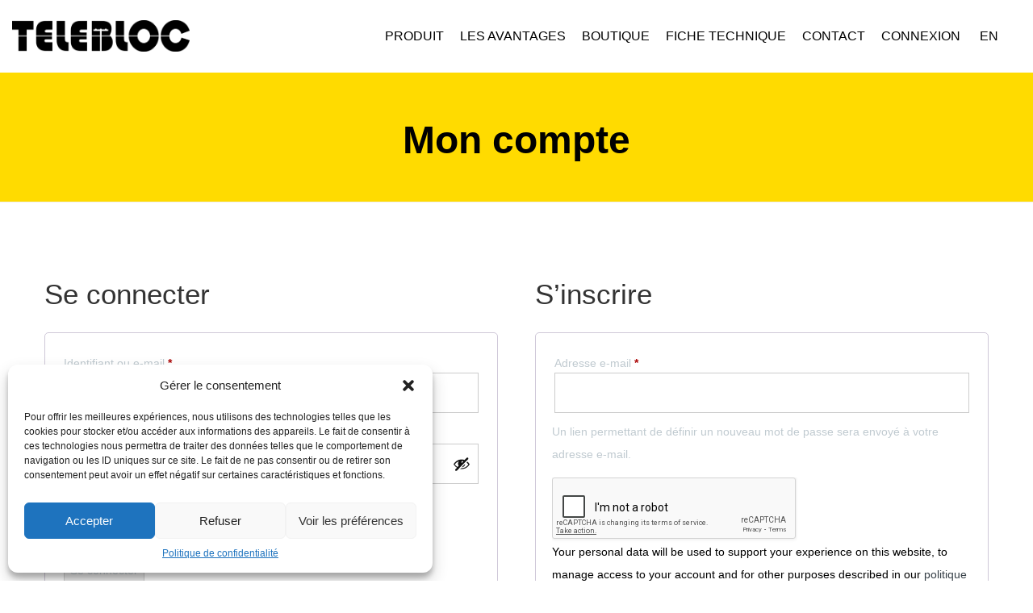

--- FILE ---
content_type: text/html; charset=UTF-8
request_url: https://telebloc.com/mon-compte/
body_size: 18878
content:
		<!DOCTYPE html>
	<html lang="fr-FR" >

	<head>
		<!-- Meta UTF8 charset -->
		<meta charset="UTF-8" />
		<meta name="viewport" content="width=device-width, initial-scale=1">
		<link rel="profile" href="http://gmpg.org/xfn/11">
		<link rel="pingback" href="https://telebloc.com/xmlrpc.php">

		<link rel="stylesheet" href="https://use.fontawesome.com/releases/v5.8.1/css/all.css" integrity="sha384-50oBUHEmvpQ+1lW4y57PTFmhCaXp0ML5d60M1M7uH2+nqUivzIebhndOJK28anvf" crossorigin="anonymous">

		<meta name='robots' content='noindex, follow' />
	<style>img:is([sizes="auto" i], [sizes^="auto," i]) { contain-intrinsic-size: 3000px 1500px }</style>
	<link rel="alternate" hreflang="fr" href="https://telebloc.com/mon-compte/" />
<link rel="alternate" hreflang="en" href="https://telebloc.com/en/my-account/" />
<link rel="alternate" hreflang="x-default" href="https://telebloc.com/mon-compte/" />

	<!-- This site is optimized with the Yoast SEO plugin v25.3 - https://yoast.com/wordpress/plugins/seo/ -->
	<title>Mon compte - TELEBLOC</title>
	<link rel="canonical" href="https://telebloc.com/mon-compte/" />
	<meta property="og:locale" content="fr_FR" />
	<meta property="og:type" content="article" />
	<meta property="og:title" content="Mon compte - TELEBLOC" />
	<meta property="og:url" content="https://telebloc.com/mon-compte/" />
	<meta property="og:site_name" content="TELEBLOC" />
	<meta property="article:modified_time" content="2019-05-08T18:00:15+00:00" />
	<meta name="twitter:card" content="summary_large_image" />
	<script type="application/ld+json" class="yoast-schema-graph">{"@context":"https://schema.org","@graph":[{"@type":"WebPage","@id":"https://telebloc.com/mon-compte/","url":"https://telebloc.com/mon-compte/","name":"Mon compte - TELEBLOC","isPartOf":{"@id":"https://telebloc.com/en/#website"},"datePublished":"2016-06-28T07:29:23+00:00","dateModified":"2019-05-08T18:00:15+00:00","breadcrumb":{"@id":"https://telebloc.com/mon-compte/#breadcrumb"},"inLanguage":"fr-FR","potentialAction":[{"@type":"ReadAction","target":["https://telebloc.com/mon-compte/"]}]},{"@type":"BreadcrumbList","@id":"https://telebloc.com/mon-compte/#breadcrumb","itemListElement":[{"@type":"ListItem","position":1,"name":"Accueil","item":"https://telebloc.com/"},{"@type":"ListItem","position":2,"name":"Mon compte"}]},{"@type":"WebSite","@id":"https://telebloc.com/en/#website","url":"https://telebloc.com/en/","name":"Telebloc","description":"Poulies de télécommunications","publisher":{"@id":"https://telebloc.com/en/#organization"},"potentialAction":[{"@type":"SearchAction","target":{"@type":"EntryPoint","urlTemplate":"https://telebloc.com/en/?s={search_term_string}"},"query-input":{"@type":"PropertyValueSpecification","valueRequired":true,"valueName":"search_term_string"}}],"inLanguage":"fr-FR"},{"@type":"Organization","@id":"https://telebloc.com/en/#organization","name":"JPF Telebloc","url":"https://telebloc.com/en/","logo":{"@type":"ImageObject","inLanguage":"fr-FR","@id":"https://telebloc.com/en/#/schema/logo/image/","url":"https://telebloc.com/wp-content/uploads/2019/01/TELEBLOC-NOIR.png","contentUrl":"https://telebloc.com/wp-content/uploads/2019/01/TELEBLOC-NOIR.png","width":1024,"height":173,"caption":"JPF Telebloc"},"image":{"@id":"https://telebloc.com/en/#/schema/logo/image/"}}]}</script>
	<!-- / Yoast SEO plugin. -->


<link rel='dns-prefetch' href='//ajax.googleapis.com' />
<link rel='dns-prefetch' href='//fonts.googleapis.com' />
<link rel="alternate" type="application/rss+xml" title="TELEBLOC &raquo; Flux" href="https://telebloc.com/feed/" />
<link rel="alternate" type="application/rss+xml" title="TELEBLOC &raquo; Flux des commentaires" href="https://telebloc.com/comments/feed/" />
<script type="text/javascript">
/* <![CDATA[ */
window._wpemojiSettings = {"baseUrl":"https:\/\/s.w.org\/images\/core\/emoji\/16.0.1\/72x72\/","ext":".png","svgUrl":"https:\/\/s.w.org\/images\/core\/emoji\/16.0.1\/svg\/","svgExt":".svg","source":{"concatemoji":"https:\/\/telebloc.com\/wp-includes\/js\/wp-emoji-release.min.js?ver=6.8.3"}};
/*! This file is auto-generated */
!function(s,n){var o,i,e;function c(e){try{var t={supportTests:e,timestamp:(new Date).valueOf()};sessionStorage.setItem(o,JSON.stringify(t))}catch(e){}}function p(e,t,n){e.clearRect(0,0,e.canvas.width,e.canvas.height),e.fillText(t,0,0);var t=new Uint32Array(e.getImageData(0,0,e.canvas.width,e.canvas.height).data),a=(e.clearRect(0,0,e.canvas.width,e.canvas.height),e.fillText(n,0,0),new Uint32Array(e.getImageData(0,0,e.canvas.width,e.canvas.height).data));return t.every(function(e,t){return e===a[t]})}function u(e,t){e.clearRect(0,0,e.canvas.width,e.canvas.height),e.fillText(t,0,0);for(var n=e.getImageData(16,16,1,1),a=0;a<n.data.length;a++)if(0!==n.data[a])return!1;return!0}function f(e,t,n,a){switch(t){case"flag":return n(e,"\ud83c\udff3\ufe0f\u200d\u26a7\ufe0f","\ud83c\udff3\ufe0f\u200b\u26a7\ufe0f")?!1:!n(e,"\ud83c\udde8\ud83c\uddf6","\ud83c\udde8\u200b\ud83c\uddf6")&&!n(e,"\ud83c\udff4\udb40\udc67\udb40\udc62\udb40\udc65\udb40\udc6e\udb40\udc67\udb40\udc7f","\ud83c\udff4\u200b\udb40\udc67\u200b\udb40\udc62\u200b\udb40\udc65\u200b\udb40\udc6e\u200b\udb40\udc67\u200b\udb40\udc7f");case"emoji":return!a(e,"\ud83e\udedf")}return!1}function g(e,t,n,a){var r="undefined"!=typeof WorkerGlobalScope&&self instanceof WorkerGlobalScope?new OffscreenCanvas(300,150):s.createElement("canvas"),o=r.getContext("2d",{willReadFrequently:!0}),i=(o.textBaseline="top",o.font="600 32px Arial",{});return e.forEach(function(e){i[e]=t(o,e,n,a)}),i}function t(e){var t=s.createElement("script");t.src=e,t.defer=!0,s.head.appendChild(t)}"undefined"!=typeof Promise&&(o="wpEmojiSettingsSupports",i=["flag","emoji"],n.supports={everything:!0,everythingExceptFlag:!0},e=new Promise(function(e){s.addEventListener("DOMContentLoaded",e,{once:!0})}),new Promise(function(t){var n=function(){try{var e=JSON.parse(sessionStorage.getItem(o));if("object"==typeof e&&"number"==typeof e.timestamp&&(new Date).valueOf()<e.timestamp+604800&&"object"==typeof e.supportTests)return e.supportTests}catch(e){}return null}();if(!n){if("undefined"!=typeof Worker&&"undefined"!=typeof OffscreenCanvas&&"undefined"!=typeof URL&&URL.createObjectURL&&"undefined"!=typeof Blob)try{var e="postMessage("+g.toString()+"("+[JSON.stringify(i),f.toString(),p.toString(),u.toString()].join(",")+"));",a=new Blob([e],{type:"text/javascript"}),r=new Worker(URL.createObjectURL(a),{name:"wpTestEmojiSupports"});return void(r.onmessage=function(e){c(n=e.data),r.terminate(),t(n)})}catch(e){}c(n=g(i,f,p,u))}t(n)}).then(function(e){for(var t in e)n.supports[t]=e[t],n.supports.everything=n.supports.everything&&n.supports[t],"flag"!==t&&(n.supports.everythingExceptFlag=n.supports.everythingExceptFlag&&n.supports[t]);n.supports.everythingExceptFlag=n.supports.everythingExceptFlag&&!n.supports.flag,n.DOMReady=!1,n.readyCallback=function(){n.DOMReady=!0}}).then(function(){return e}).then(function(){var e;n.supports.everything||(n.readyCallback(),(e=n.source||{}).concatemoji?t(e.concatemoji):e.wpemoji&&e.twemoji&&(t(e.twemoji),t(e.wpemoji)))}))}((window,document),window._wpemojiSettings);
/* ]]> */
</script>
<style id='wp-emoji-styles-inline-css' type='text/css'>

	img.wp-smiley, img.emoji {
		display: inline !important;
		border: none !important;
		box-shadow: none !important;
		height: 1em !important;
		width: 1em !important;
		margin: 0 0.07em !important;
		vertical-align: -0.1em !important;
		background: none !important;
		padding: 0 !important;
	}
</style>
<link rel='stylesheet' id='wp-block-library-css' href='https://telebloc.com/wp-includes/css/dist/block-library/style.min.css?ver=6.8.3' type='text/css' media='all' />
<style id='classic-theme-styles-inline-css' type='text/css'>
/*! This file is auto-generated */
.wp-block-button__link{color:#fff;background-color:#32373c;border-radius:9999px;box-shadow:none;text-decoration:none;padding:calc(.667em + 2px) calc(1.333em + 2px);font-size:1.125em}.wp-block-file__button{background:#32373c;color:#fff;text-decoration:none}
</style>
<style id='global-styles-inline-css' type='text/css'>
:root{--wp--preset--aspect-ratio--square: 1;--wp--preset--aspect-ratio--4-3: 4/3;--wp--preset--aspect-ratio--3-4: 3/4;--wp--preset--aspect-ratio--3-2: 3/2;--wp--preset--aspect-ratio--2-3: 2/3;--wp--preset--aspect-ratio--16-9: 16/9;--wp--preset--aspect-ratio--9-16: 9/16;--wp--preset--color--black: #000000;--wp--preset--color--cyan-bluish-gray: #abb8c3;--wp--preset--color--white: #ffffff;--wp--preset--color--pale-pink: #f78da7;--wp--preset--color--vivid-red: #cf2e2e;--wp--preset--color--luminous-vivid-orange: #ff6900;--wp--preset--color--luminous-vivid-amber: #fcb900;--wp--preset--color--light-green-cyan: #7bdcb5;--wp--preset--color--vivid-green-cyan: #00d084;--wp--preset--color--pale-cyan-blue: #8ed1fc;--wp--preset--color--vivid-cyan-blue: #0693e3;--wp--preset--color--vivid-purple: #9b51e0;--wp--preset--gradient--vivid-cyan-blue-to-vivid-purple: linear-gradient(135deg,rgba(6,147,227,1) 0%,rgb(155,81,224) 100%);--wp--preset--gradient--light-green-cyan-to-vivid-green-cyan: linear-gradient(135deg,rgb(122,220,180) 0%,rgb(0,208,130) 100%);--wp--preset--gradient--luminous-vivid-amber-to-luminous-vivid-orange: linear-gradient(135deg,rgba(252,185,0,1) 0%,rgba(255,105,0,1) 100%);--wp--preset--gradient--luminous-vivid-orange-to-vivid-red: linear-gradient(135deg,rgba(255,105,0,1) 0%,rgb(207,46,46) 100%);--wp--preset--gradient--very-light-gray-to-cyan-bluish-gray: linear-gradient(135deg,rgb(238,238,238) 0%,rgb(169,184,195) 100%);--wp--preset--gradient--cool-to-warm-spectrum: linear-gradient(135deg,rgb(74,234,220) 0%,rgb(151,120,209) 20%,rgb(207,42,186) 40%,rgb(238,44,130) 60%,rgb(251,105,98) 80%,rgb(254,248,76) 100%);--wp--preset--gradient--blush-light-purple: linear-gradient(135deg,rgb(255,206,236) 0%,rgb(152,150,240) 100%);--wp--preset--gradient--blush-bordeaux: linear-gradient(135deg,rgb(254,205,165) 0%,rgb(254,45,45) 50%,rgb(107,0,62) 100%);--wp--preset--gradient--luminous-dusk: linear-gradient(135deg,rgb(255,203,112) 0%,rgb(199,81,192) 50%,rgb(65,88,208) 100%);--wp--preset--gradient--pale-ocean: linear-gradient(135deg,rgb(255,245,203) 0%,rgb(182,227,212) 50%,rgb(51,167,181) 100%);--wp--preset--gradient--electric-grass: linear-gradient(135deg,rgb(202,248,128) 0%,rgb(113,206,126) 100%);--wp--preset--gradient--midnight: linear-gradient(135deg,rgb(2,3,129) 0%,rgb(40,116,252) 100%);--wp--preset--font-size--small: 13px;--wp--preset--font-size--medium: 20px;--wp--preset--font-size--large: 36px;--wp--preset--font-size--x-large: 42px;--wp--preset--spacing--20: 0.44rem;--wp--preset--spacing--30: 0.67rem;--wp--preset--spacing--40: 1rem;--wp--preset--spacing--50: 1.5rem;--wp--preset--spacing--60: 2.25rem;--wp--preset--spacing--70: 3.38rem;--wp--preset--spacing--80: 5.06rem;--wp--preset--shadow--natural: 6px 6px 9px rgba(0, 0, 0, 0.2);--wp--preset--shadow--deep: 12px 12px 50px rgba(0, 0, 0, 0.4);--wp--preset--shadow--sharp: 6px 6px 0px rgba(0, 0, 0, 0.2);--wp--preset--shadow--outlined: 6px 6px 0px -3px rgba(255, 255, 255, 1), 6px 6px rgba(0, 0, 0, 1);--wp--preset--shadow--crisp: 6px 6px 0px rgba(0, 0, 0, 1);}:where(.is-layout-flex){gap: 0.5em;}:where(.is-layout-grid){gap: 0.5em;}body .is-layout-flex{display: flex;}.is-layout-flex{flex-wrap: wrap;align-items: center;}.is-layout-flex > :is(*, div){margin: 0;}body .is-layout-grid{display: grid;}.is-layout-grid > :is(*, div){margin: 0;}:where(.wp-block-columns.is-layout-flex){gap: 2em;}:where(.wp-block-columns.is-layout-grid){gap: 2em;}:where(.wp-block-post-template.is-layout-flex){gap: 1.25em;}:where(.wp-block-post-template.is-layout-grid){gap: 1.25em;}.has-black-color{color: var(--wp--preset--color--black) !important;}.has-cyan-bluish-gray-color{color: var(--wp--preset--color--cyan-bluish-gray) !important;}.has-white-color{color: var(--wp--preset--color--white) !important;}.has-pale-pink-color{color: var(--wp--preset--color--pale-pink) !important;}.has-vivid-red-color{color: var(--wp--preset--color--vivid-red) !important;}.has-luminous-vivid-orange-color{color: var(--wp--preset--color--luminous-vivid-orange) !important;}.has-luminous-vivid-amber-color{color: var(--wp--preset--color--luminous-vivid-amber) !important;}.has-light-green-cyan-color{color: var(--wp--preset--color--light-green-cyan) !important;}.has-vivid-green-cyan-color{color: var(--wp--preset--color--vivid-green-cyan) !important;}.has-pale-cyan-blue-color{color: var(--wp--preset--color--pale-cyan-blue) !important;}.has-vivid-cyan-blue-color{color: var(--wp--preset--color--vivid-cyan-blue) !important;}.has-vivid-purple-color{color: var(--wp--preset--color--vivid-purple) !important;}.has-black-background-color{background-color: var(--wp--preset--color--black) !important;}.has-cyan-bluish-gray-background-color{background-color: var(--wp--preset--color--cyan-bluish-gray) !important;}.has-white-background-color{background-color: var(--wp--preset--color--white) !important;}.has-pale-pink-background-color{background-color: var(--wp--preset--color--pale-pink) !important;}.has-vivid-red-background-color{background-color: var(--wp--preset--color--vivid-red) !important;}.has-luminous-vivid-orange-background-color{background-color: var(--wp--preset--color--luminous-vivid-orange) !important;}.has-luminous-vivid-amber-background-color{background-color: var(--wp--preset--color--luminous-vivid-amber) !important;}.has-light-green-cyan-background-color{background-color: var(--wp--preset--color--light-green-cyan) !important;}.has-vivid-green-cyan-background-color{background-color: var(--wp--preset--color--vivid-green-cyan) !important;}.has-pale-cyan-blue-background-color{background-color: var(--wp--preset--color--pale-cyan-blue) !important;}.has-vivid-cyan-blue-background-color{background-color: var(--wp--preset--color--vivid-cyan-blue) !important;}.has-vivid-purple-background-color{background-color: var(--wp--preset--color--vivid-purple) !important;}.has-black-border-color{border-color: var(--wp--preset--color--black) !important;}.has-cyan-bluish-gray-border-color{border-color: var(--wp--preset--color--cyan-bluish-gray) !important;}.has-white-border-color{border-color: var(--wp--preset--color--white) !important;}.has-pale-pink-border-color{border-color: var(--wp--preset--color--pale-pink) !important;}.has-vivid-red-border-color{border-color: var(--wp--preset--color--vivid-red) !important;}.has-luminous-vivid-orange-border-color{border-color: var(--wp--preset--color--luminous-vivid-orange) !important;}.has-luminous-vivid-amber-border-color{border-color: var(--wp--preset--color--luminous-vivid-amber) !important;}.has-light-green-cyan-border-color{border-color: var(--wp--preset--color--light-green-cyan) !important;}.has-vivid-green-cyan-border-color{border-color: var(--wp--preset--color--vivid-green-cyan) !important;}.has-pale-cyan-blue-border-color{border-color: var(--wp--preset--color--pale-cyan-blue) !important;}.has-vivid-cyan-blue-border-color{border-color: var(--wp--preset--color--vivid-cyan-blue) !important;}.has-vivid-purple-border-color{border-color: var(--wp--preset--color--vivid-purple) !important;}.has-vivid-cyan-blue-to-vivid-purple-gradient-background{background: var(--wp--preset--gradient--vivid-cyan-blue-to-vivid-purple) !important;}.has-light-green-cyan-to-vivid-green-cyan-gradient-background{background: var(--wp--preset--gradient--light-green-cyan-to-vivid-green-cyan) !important;}.has-luminous-vivid-amber-to-luminous-vivid-orange-gradient-background{background: var(--wp--preset--gradient--luminous-vivid-amber-to-luminous-vivid-orange) !important;}.has-luminous-vivid-orange-to-vivid-red-gradient-background{background: var(--wp--preset--gradient--luminous-vivid-orange-to-vivid-red) !important;}.has-very-light-gray-to-cyan-bluish-gray-gradient-background{background: var(--wp--preset--gradient--very-light-gray-to-cyan-bluish-gray) !important;}.has-cool-to-warm-spectrum-gradient-background{background: var(--wp--preset--gradient--cool-to-warm-spectrum) !important;}.has-blush-light-purple-gradient-background{background: var(--wp--preset--gradient--blush-light-purple) !important;}.has-blush-bordeaux-gradient-background{background: var(--wp--preset--gradient--blush-bordeaux) !important;}.has-luminous-dusk-gradient-background{background: var(--wp--preset--gradient--luminous-dusk) !important;}.has-pale-ocean-gradient-background{background: var(--wp--preset--gradient--pale-ocean) !important;}.has-electric-grass-gradient-background{background: var(--wp--preset--gradient--electric-grass) !important;}.has-midnight-gradient-background{background: var(--wp--preset--gradient--midnight) !important;}.has-small-font-size{font-size: var(--wp--preset--font-size--small) !important;}.has-medium-font-size{font-size: var(--wp--preset--font-size--medium) !important;}.has-large-font-size{font-size: var(--wp--preset--font-size--large) !important;}.has-x-large-font-size{font-size: var(--wp--preset--font-size--x-large) !important;}
:where(.wp-block-post-template.is-layout-flex){gap: 1.25em;}:where(.wp-block-post-template.is-layout-grid){gap: 1.25em;}
:where(.wp-block-columns.is-layout-flex){gap: 2em;}:where(.wp-block-columns.is-layout-grid){gap: 2em;}
:root :where(.wp-block-pullquote){font-size: 1.5em;line-height: 1.6;}
</style>
<link rel='stylesheet' id='contact-form-7-css' href='https://telebloc.com/wp-content/plugins/contact-form-7/includes/css/styles.css?ver=6.0.6' type='text/css' media='all' />
<link rel='stylesheet' id='select2-css' href='https://telebloc.com/wp-content/plugins/woocommerce/assets/css/select2.css?ver=9.9.6' type='text/css' media='all' />
<link rel='stylesheet' id='woocommerce-layout-css' href='https://telebloc.com/wp-content/plugins/woocommerce/assets/css/woocommerce-layout.css?ver=9.9.6' type='text/css' media='all' />
<link rel='stylesheet' id='woocommerce-smallscreen-css' href='https://telebloc.com/wp-content/plugins/woocommerce/assets/css/woocommerce-smallscreen.css?ver=9.9.6' type='text/css' media='only screen and (max-width: 768px)' />
<link rel='stylesheet' id='woocommerce-general-css' href='https://telebloc.com/wp-content/plugins/woocommerce/assets/css/woocommerce.css?ver=9.9.6' type='text/css' media='all' />
<style id='woocommerce-inline-inline-css' type='text/css'>
.woocommerce form .form-row .required { visibility: visible; }
</style>
<link rel='stylesheet' id='wpml-menu-item-0-css' href='https://telebloc.com/wp-content/plugins/sitepress-multilingual-cms/templates/language-switchers/menu-item/style.min.css?ver=1' type='text/css' media='all' />
<link rel='stylesheet' id='cmplz-general-css' href='https://telebloc.com/wp-content/plugins/complianz-gdpr/assets/css/cookieblocker.min.css?ver=1750249461' type='text/css' media='all' />
<link rel='stylesheet' id='brands-styles-css' href='https://telebloc.com/wp-content/plugins/woocommerce/assets/css/brands.css?ver=9.9.6' type='text/css' media='all' />
<link rel='stylesheet' id='bootstrap-css' href='https://telebloc.com/wp-content/themes/proland/css/lib/bootstrap.min.css?ver=1.0' type='text/css' media='all' />
<link rel='stylesheet' id='magnific-popup-css' href='https://telebloc.com/wp-content/themes/proland/vendors/magnific-popup/magnific-popup.css?ver=1.0' type='text/css' media='all' />
<link rel='stylesheet' id='ani2mate-css' href='https://telebloc.com/wp-content/themes/proland/css/plugins/animate.css?ver=1.0' type='text/css' media='all' />
<link rel='stylesheet' id='proland-preloader-css' href='https://telebloc.com/wp-content/themes/proland/css/plugins/preloader.css?ver=1.0' type='text/css' media='all' />
<link rel='stylesheet' id='proland-woo-css' href='https://telebloc.com/wp-content/themes/proland/css/lib/woo.css?ver=1.0' type='text/css' media='all' />
<link rel='stylesheet' id='proland-style-css' href='https://telebloc.com/wp-content/themes/proland/css/style.css?ver=1.0' type='text/css' media='all' />
<link rel='stylesheet' id='proland-color-scheme-css' href='https://telebloc.com/wp-content/themes/proland/css/themes/blue-orange.css?ver=1.0' type='text/css' media='all' />
<link rel='stylesheet' id='lineicons-css' href='https://telebloc.com/wp-content/themes/proland/css/plugins/lineicons.css?ver=1.0' type='text/css' media='all' />
<link rel='stylesheet' id='font-awesome-css' href='https://telebloc.com/wp-content/plugins/visual_composer/assets/lib/bower/font-awesome/css/font-awesome.min.css?ver=5.6' type='text/css' media='all' />
<link rel='stylesheet' id='vc_linecons-css' href='https://telebloc.com/wp-content/plugins/visual_composer/assets/css/lib/vc-linecons/vc_linecons_icons.min.css?ver=5.6' type='text/css' media='all' />
<link rel='stylesheet' id='vc_openiconic-css' href='https://telebloc.com/wp-content/plugins/visual_composer/assets/css/lib/vc-open-iconic/vc_openiconic.min.css?ver=5.6' type='text/css' media='all' />
<link rel='stylesheet' id='vc_typicons-css' href='https://telebloc.com/wp-content/plugins/visual_composer/assets/css/lib/typicons/src/font/typicons.min.css?ver=5.6' type='text/css' media='all' />
<link rel='stylesheet' id='vc_entypo-css' href='https://telebloc.com/wp-content/plugins/visual_composer/assets/css/lib/vc-entypo/vc_entypo.min.css?ver=5.6' type='text/css' media='all' />
<link rel='stylesheet' id='vc_monosocialiconsfont-css' href='https://telebloc.com/wp-content/plugins/visual_composer/assets/css/lib/monosocialiconsfont/monosocialiconsfont.min.css?ver=5.6' type='text/css' media='all' />
<link rel='stylesheet' id='proland-wordpress-css' href='https://telebloc.com/wp-content/themes/proland/css/lib/wordpress.css?ver=1.0' type='text/css' media='all' />
<link rel='stylesheet' id='proland-update-css' href='https://telebloc.com/wp-content/themes/proland/css/lib/update.css?ver=1.0' type='text/css' media='all' />
<link data-service="google-fonts" data-category="marketing" rel='stylesheet' id='proland-fonts-load-css' data-href='https://fonts.googleapis.com/css?family=Poppins%3A400%2C300%2C500%2C600%2C700%7CAbeeZee%3A400%2C800%2C600&#038;subset=latin%2Clatin-ext' type='text/css' media='all' />
<link rel='stylesheet' id='proland-costum-style-css' href='https://telebloc.com/wp-content/themes/proland-child/style.css?ver=6.8.3' type='text/css' media='all' />
<link rel='stylesheet' id='style-css' href='https://telebloc.com/wp-content/themes/proland-child/style.css?ver=6.8.3' type='text/css' media='all' />
<link rel='stylesheet' id='mimetypes-link-icons-css' href='https://telebloc.com/wp-content/plugins/mimetypes-link-icons/css/style.php?cssvars=bXRsaV9oZWlnaHQ9MTYmbXRsaV9pbWFnZV90eXBlPXBuZyZtdGxpX2xlZnRvcnJpZ2h0PWxlZnQmYWN0aXZlX3R5cGVzPXBkZg%3D&#038;ver=3.0' type='text/css' media='all' />
<link rel='stylesheet' id='wcevzw-style-prefetch-css' href='https://telebloc.com/wp-content/plugins/woocommerce-embed-videos-to-product-image-gallery/assets/css/photoswipe.css?ver=6.8.3' type='text/css' media='all' />
<script type="text/javascript" id="wpml-cookie-js-extra">
/* <![CDATA[ */
var wpml_cookies = {"wp-wpml_current_language":{"value":"fr","expires":1,"path":"\/"}};
var wpml_cookies = {"wp-wpml_current_language":{"value":"fr","expires":1,"path":"\/"}};
/* ]]> */
</script>
<script type="text/javascript" src="https://telebloc.com/wp-content/plugins/sitepress-multilingual-cms/res/js/cookies/language-cookie.js?ver=476000" id="wpml-cookie-js" defer="defer" data-wp-strategy="defer"></script>
<script type="text/javascript" src="https://ajax.googleapis.com/ajax/libs/jquery/2.2.4/jquery.min.js" id="jquery-js"></script>
<script type="text/javascript" src="https://telebloc.com/wp-content/plugins/canada-post-woocommerce-shipping-premium/resources/js/front-end.js?ver=6.8.3" id="ph-canada-post-front-end-js"></script>
<script type="text/javascript" src="https://telebloc.com/wp-content/plugins/woocommerce/assets/js/selectWoo/selectWoo.full.min.js?ver=1.0.9-wc.9.9.6" id="selectWoo-js" defer="defer" data-wp-strategy="defer"></script>
<script type="text/javascript" src="https://telebloc.com/wp-content/plugins/woocommerce/assets/js/frontend/account-i18n.min.js?ver=9.9.6" id="wc-account-i18n-js" defer="defer" data-wp-strategy="defer"></script>
<script type="text/javascript" src="https://telebloc.com/wp-content/plugins/woocommerce/assets/js/jquery-blockui/jquery.blockUI.min.js?ver=2.7.0-wc.9.9.6" id="jquery-blockui-js" data-wp-strategy="defer"></script>
<script type="text/javascript" src="https://telebloc.com/wp-content/plugins/woocommerce/assets/js/js-cookie/js.cookie.min.js?ver=2.1.4-wc.9.9.6" id="js-cookie-js" defer="defer" data-wp-strategy="defer"></script>
<script type="text/javascript" id="woocommerce-js-extra">
/* <![CDATA[ */
var woocommerce_params = {"ajax_url":"\/wp-admin\/admin-ajax.php","wc_ajax_url":"\/?wc-ajax=%%endpoint%%","i18n_password_show":"Afficher le mot de passe","i18n_password_hide":"Masquer le mot de passe"};
/* ]]> */
</script>
<script type="text/javascript" src="https://telebloc.com/wp-content/plugins/woocommerce/assets/js/frontend/woocommerce.min.js?ver=9.9.6" id="woocommerce-js" defer="defer" data-wp-strategy="defer"></script>
<script type="text/javascript" id="wc-add-to-cart-js-extra">
/* <![CDATA[ */
var wc_add_to_cart_params = {"ajax_url":"\/wp-admin\/admin-ajax.php","wc_ajax_url":"\/?wc-ajax=%%endpoint%%","i18n_view_cart":"Voir le panier","cart_url":"https:\/\/telebloc.com\/panier\/","is_cart":"","cart_redirect_after_add":"no"};
/* ]]> */
</script>
<script type="text/javascript" src="https://telebloc.com/wp-content/plugins/woocommerce/assets/js/frontend/add-to-cart.min.js?ver=9.9.6" id="wc-add-to-cart-js" data-wp-strategy="defer"></script>
<script type="text/javascript" src="https://telebloc.com/wp-content/plugins/visual_composer/assets/js/vendors/woocommerce-add-to-cart.js?ver=5.6" id="vc_woocommerce-add-to-cart-js-js"></script>
<script type="text/javascript" id="utils-js-extra">
/* <![CDATA[ */
var userSettings = {"url":"\/","uid":"0","time":"1769767696","secure":"1"};
/* ]]> */
</script>
<script type="text/javascript" src="https://telebloc.com/wp-includes/js/utils.min.js?ver=6.8.3" id="utils-js"></script>
<!--[if lt IE 9]>
<script type="text/javascript" src="https://telebloc.com/wp-content/themes/proland/js/html5shiv.min.js?ver=3.7.2" id="html5shiv-js"></script>
<![endif]-->
<!--[if lt IE 9]>
<script type="text/javascript" src="https://telebloc.com/wp-content/themes/proland/js/respond.min.js?ver=1.4.2" id="respond-js"></script>
<![endif]-->
<script type="text/javascript" id="simple-likes-public-js-js-extra">
/* <![CDATA[ */
var simpleLikes = {"ajaxurl":"https:\/\/telebloc.com\/wp-admin\/admin-ajax.php","like":"Like","unlike":"Unlike"};
/* ]]> */
</script>
<script type="text/javascript" src="https://telebloc.com/wp-content/themes/proland/js/simple-likes-public.js?ver=0.5" id="simple-likes-public-js-js"></script>
<link rel="https://api.w.org/" href="https://telebloc.com/wp-json/" /><link rel="alternate" title="JSON" type="application/json" href="https://telebloc.com/wp-json/wp/v2/pages/179" /><link rel="EditURI" type="application/rsd+xml" title="RSD" href="https://telebloc.com/xmlrpc.php?rsd" />
<meta name="generator" content="WordPress 6.8.3" />
<meta name="generator" content="WooCommerce 9.9.6" />
<link rel='shortlink' href='https://telebloc.com/?p=179' />
<link rel="alternate" title="oEmbed (JSON)" type="application/json+oembed" href="https://telebloc.com/wp-json/oembed/1.0/embed?url=https%3A%2F%2Ftelebloc.com%2Fmon-compte%2F" />
<link rel="alternate" title="oEmbed (XML)" type="text/xml+oembed" href="https://telebloc.com/wp-json/oembed/1.0/embed?url=https%3A%2F%2Ftelebloc.com%2Fmon-compte%2F&#038;format=xml" />
<meta name="generator" content="WPML ver:4.7.6 stt:1,4;" />
			<style>.cmplz-hidden {
					display: none !important;
				}</style>
	<style>

	a {
	  color: ;
	}

	a:hover, a:focus {
	  color: #003566;
	}

	.btn-primary {
	  background: ;
	}

	.btn-warning {
	  background: ;
	}
	
	.single .sku_wrapper {
	  background: ;
	}

	.btn-block {
	  background: ;
	}
	
	.pricing .pricing__title {
		color: ;
	}

	
	.woocommerce #respond input#submit.alt, 
	.woocommerce a.button.alt, 
	.woocommerce button.button.alt, 
	.woocommerce input.button.alt,
	.woocommerce span.onsale,
	.woocommerce ul.products li.product .onsale,  
	.woocommerce .onsale,
	.woocommerce ul.products li.product .onsale,  
	.woocommerce .onsale,
	.pricing--featured	
	{
		background: ;
	}
	
	header.row .navbar {
	  background: #fff;
	}

	header.row .navbar .navbar-header .navbar-toggle {
	  background: none;
	  border: none;
	}

	header.row .navbar .navbar-header .navbar-toggle span {
	  background: #374048;
	}

	header.row .navbar .navbar-header .navbar-toggle[aria-expanded="true"] span {
	  background: #778897;
	}

	header.row .navbar.is-scrolling {
	  background: #fff;
	  -webkit-box-shadow: 0 2px 42px rgba(0, 0, 0, 0.1);
	  box-shadow: 0 2px 42px rgba(0, 0, 0, 0.1);
	}

	header.row .navbar.is-scrolling .nav li a {
	  color: #8f969d;
	}

	header.alt-bg .navbar-default .nav > li > a {
	  color: #fff;
	}

	header.alt-bg .navbar .navbar-header .navbar-toggle span {
	  background: #fff;
	}

	header.alt-bg .navbar.is-scrolling .navbar-header .navbar-toggle span {
	  background: #374048;
	}

	.navbar-default .nav li a {
	  color: #8f969d;
	}

	.navbar-default .nav li a:hover, .navbar-default .nav li a:focus {
	  color: #374048;
	  background: none;
	}

	.navbar-default .nav li.active > a {
	  background: none;
	  color: ;
	}

	.navbar-default .navbar-nav > .open > a,
	.navbar-default .navbar-nav > .open > a:hover,
	.navbar-default .navbar-nav > .open > a:focus {
	  background-color: transparent;
	  color: ;
	}

	.navbar-default .navbar-nav > .active > a, 
	.navbar-default .navbar-nav > .active > a:hover, 
	.navbar-default .navbar-nav > .active > a:focus,
	.pricing .pricing__price	{
	  color: ;
	}

	.top-banner h2 {
	  color: #374048;
	}

	.top-banner p {
	  color: #8a9095;
	}

	body.home header .navbar {
	  background: transparent;
	}


	.section-header:after {
	  background: #eee;
	}

	.section-header h2 {
	  color: #374048;
	}

	.section-header p {
	  color: #969da3;
	}

	.section-header.v2:after {
	  background: #f6f8fa;
	}

	.section-header.v2 p {
	  color: #4e575f;
	}

	.feature-note {
	  color: ;
	}

	.feature-note .indicator .plus-icon:before {
	  border-color: ;
	}

	.feature-note .indicator .plus-icon:after {
	  background: ;
	}

	.feature-note .indicator .plus-icon .plus {
	  background: ;
	  color: #fff;
	}

	.feature-note .feature-name:before {
	  background: ;
	}

	.feature-note .feature-name:after {
	  background: ;
	}


	.how-it-works {
	  background: #f8fbfd;
	}

	.work-process h3 {
	  color: #374048;
	}

	.work-process p {
	  color: #737c85;
	}

	.benefit .media .media-left span {
	  color: ;
	}
	
	header.row .navbar.is-scrolling .nav li.active a {
		 color: ;
	}

	.benefit .media .media-body h4 {
	  color: #374048;
	}

	.benefit .media .media-body p {
	  color: #82898f;
	}


	.left-right-contents {
	  background: #f8fbfd;
	}

	.left-right-contents .media .media-left span {
	  color: ;
	}

	.left-right-contents .media .media-body h4 {
	  color: #374048;
	}

	.left-right-contents .media .media-body p {
	  color: #82898f;
	}


	.collections .item .title {
	  color: ;
	}

	.collections .item .category {
	  color: #b4bcc3;
	}

	.collections .item .price {
	  color: ;
	}


	.the-watch {
	  background: #f8fbfd;
	}

	.the-watch-features ul li {
	  color: #696f74;
	}


	.split-column .texts h2 {
	  color: #374048;
	}

	.split-column .texts p {
	  color: #c0cad0;
	}


	.reviews {
	  background: #f8fbfd;
	}

	.review p {
	  color: #353535;
	}

	.featured-on {
	  background: #f8fbfd;
	}

	.featured-on h3 {
	  color: #374048;
	}


	.faq h4 {
	  color: #374048;
	}

	.faq p {
	  color: #82898f;
	}


	.tech-specs-row .tech-spec {
	  border-top-color: #f4f5f6;
	}

	.tech-specs-row h4 {
	  color: #374048;
	}

	.tech-specs-row ul li {
	  color: #82898f;
	}


	.team {
	  background: #f8fbfd;
	}

	.member .inner {
	  background: #fff;
	}

	.member .inner .texts h4 {
	  color: #374048;
	}

	.member .inner .texts h5 {
	  color: #82898f;
	}


	.timeline .timeline-row:before {
	  background: #dee0e2;
	}

	.timeline-post .bar-content .inner {
	  color: #bfc2c5;
	  background: #dee0e2;
	}

	.timeline-post .half-side:before {
	  border-color: #dee0e2;
	  background: #fff;
	}

	.timeline-post .half-side h4 {
	  color: #6a737b;
	}

	.timeline-post .half-side p {
	  color: #b7bbbf;
	}

	.timeline-post .half-side.date {
	  color: #dadce0;
	}

	.timeline-post .half-side.content .inner {
	  background: #f5f8fa;
	}

	.timeline-post .half-side + .half-side:before {
	  border-color: #dee0e2;
	  background: #fff;
	}

	@media (max-width: 767px) {
	  .timeline-post.has-content.odd .half-side + .half-side:before {
		border-color: #dee0e2;
	  }
	}


	.mobile-app {
	  background: #000;
	}

	.mobile-app h2 {
	  color: #fff;
	}

	.mobile-app p {
	  color: #feffff;
	}

	.newsletter-form .input-group .input-group-addon {
	  background: none;
	  border-color: transparent;
	}

	.newsletter-form .input-group .input-group-addon button {
	  background: ;
	}

	.newsletter-form .input-group .input-group-addon button:hover, .newsletter-form .input-group .input-group-addon button:focus {
	  background: #374048;
	}

	.newsletter-form p {
	  color: #c0cad0;
	}


	.contact-box {
	  background: #fff;
	}

	.contact-box h2 {
	  color: #374048;
	}

	.contact-box ul li {
	  color: #a5aeb3;
	}

	.contact-form {
	  background: #fff;
	}


	footer.row {
	  background: #f8fbfd;
	}

	footer.row .menu-rights p {
	  color: #c3cbd1;
	}

	.footer-menu li {
	  color: #ffdb00;
	}

	.footer-menu li a {
	  color: #ffdb00;
	}

	.footer-menu li a:hover, .footer-menu li a:focus {
	  background: none;
	  color: #374048;
	}

	.social-links {
	  border-bottom-color: #e9eef2;
	}

	.social-links ul li a {
	  background: #ffdb00;
	  color: #fff;
	}

	.social-links ul li a:hover, .social-links ul li a:focus {
	  background: #374048;
	}

	.page-header {
	  background: #e9eaec;
	}

	.page-header h2 {
	  color: #374048;
	}

	.page-header h4 {
	  color: #828588;
	}


	.widget-title {
	  color: #374048;
	}

	.widget-search form .form-control {
	  border-color: #e2eaef;
	  background: #f8fbfd;
	}

	.widget-search form .form-control + .input-group-addon {
	  border-color: #e2eaef;
	  background: #f8fbfd;
	}

	.widget-search form .form-control + .input-group-addon button {
	  background-color: transparent;
	  color: #ced5da;
	}

	.recent-post .media-body h4 a {
	  color: #656d75;
	}

	.recent-post .media-body h5 {
	  color: #c7d0d8;
	}

	.recent-post .media-body h5 a {
	  color: #65a9f0;
	}

	.categories li a {
	  color: #8e9eac;
	}

	.categories li a:hover, .categories li a:focus {
	  background: none;
	  color: #374048;
	}

	.tag {
	  color: #bdc7ce;
	  background: #f8fbfd;
	  border-color: #e0e8ee;
	}

	.tag:hover, .tag:focus {
	  background: #374048;
	  border-color: #374048;
	  color: #fff;
	}


	.blog h2 a {
	  color: #323f4a;
	}

	.blog h2 a:hover, .blog h2 a:focus {
	  color: #2979ff;
	}

	.blog h5 {
	  color: #a9b9c7;
	}

	.blog h5 a {
	  color: #52a8f5;
	}

	.blog h5 a:hover, .blog h5 a:focus {
	  color: #374048;
	}

	.blog p {
	  color: #8e9eac;
	}

	.blog .btn-primary {
	  background: #2979ff;
	}

	.post-activity {
	  border-right-color: #e5e7ea;
	}

	@media (max-width: 499px) {
	  .post-activity {
		border-bottom-color: #e5e7ea;
		border-top-color: #e5e7ea;
	  }
	}

	.post-activity .activity + .activity {
	  border-top-color: #e5e7ea;
	}

	@media (max-width: 499px) {
	  .post-activity .activity + .activity {
		border-left-color: #e5e7ea;
	  }
	}

	.post-activity .activity a {
	  color: #97a1aa;
	}

	.author-about {
	  background: #f8fbfd;
	}

	.author-about .media-body h3 a {
	  color: #292929;
	}

	.author-about .media-body h3 a:hover, .author-about .media-body h3 a:focus {
	  color: #2979ff;
	}

	.author-about .media-body p {
	  color: #8e9eac;
	}

	.author-about .media-body ul li a {
	  color: #fff;
	  background: #bbd4e6;
	}

	.author-about .media-body ul li a:hover, .author-about .media-body ul li a:focus {
	  background: #374048;
	}


	.comment-count {
	  color: #292929;
	}

	.comment {
	  border-color: #d9e7f1;
	}

	.comment p {
	  color: #8e9eac;
	}

	.commenter-link img {
	  border-color: #d9e7f1;
	}

	.commenter-name a {
	  color: #292929;
	}

	.commenter-name small a {
	  color: #8e9eac;
	}

	.add-comment h2 {
	  color: #292929;
	}

	.add-comment p {
	  color: #c3d1de;
	}


	.mfp-bg {
	  background: #FFF;
	  opacity: 0.9;
	}


	.product-box {
	  background: #fff;
	}

	.product-box .mfp-close {
	  color: #8a9095;
	}

	.product-img-gallery {
	  background: #f8f8f8;
	}

	#product-imgs .carousel-indicators li {
	  background: #dadada;
	}

	#product-imgs .carousel-indicators li.active {
	  background: ;
	}

	.product-desc .name {
	  color: #848e96;
	}

	.product-desc .edition {
	  color: #374048;
	}

	.product-desc .model {
	  color: #a8afb5;
	}

	.product-desc .price {
	  color: ;
	}

	.product-desc .price del {
	  color: #808890;
	}

	.product-desc .price .label {
	  background: #ff840f;
	}

	.product-desc .description {
	  border-color: #eee;
	}

	.product-desc .description p {
	  color: #979a9d;
	}

	.product-desc .choose-form .choose-options {
	  border-color: #eee;
	}

	.product-desc .choose-form .option .form-label {
	  color: #6c6e71;
	}

	.product-desc .choose-form .option input[name="color"] + label[for="color-1"],
	.product-desc .choose-form .option input[name="os0"] + label[for="color-1"] {
	  background: #2eafff;
	}

	.product-desc .choose-form .option input[name="color"] + label[for="color-1"]:before,
	.product-desc .choose-form .option input[name="os0"] + label[for="color-1"]:before {
	  border-color: #2eafff;
	}

	.product-desc .choose-form .option input[name="color"] + label[for="color-2"],
	.product-desc .choose-form .option input[name="os0"] + label[for="color-2"] {
	  background: #5c2eff;
	}

	.product-desc .choose-form .option input[name="color"] + label[for="color-2"]:before,
	.product-desc .choose-form .option input[name="os0"] + label[for="color-2"]:before {
	  border-color: #5c2eff;
	}

	.product-desc .choose-form .option input[name="color"] + label[for="color-3"],
	.product-desc .choose-form .option input[name="os0"] + label[for="color-3"] {
	  background: #ff2e99;
	}

	.product-desc .choose-form .option input[name="color"] + label[for="color-3"]:before,
	.product-desc .choose-form .option input[name="os0"] + label[for="color-3"]:before {
	  border-color: #ff2e99;
	}

	.product-desc .choose-form .option input[name="color"] + label[for="color-4"],
	.product-desc .choose-form .option input[name="os0"] + label[for="color-4"] {
	  background: #ffe62e;
	}

	.product-desc .choose-form .option input[name="color"] + label[for="color-4"]:before,
	.product-desc .choose-form .option input[name="os0"] + label[for="color-4"]:before {
	  border-color: #ffe62e;
	}

	.product-desc .choose-form .option input[name="color"] + label[for="color-5"],
	.product-desc .choose-form .option input[name="os0"] + label[for="color-5"] {
	  background: #2effa1;
	}

	.product-desc .choose-form .option input[name="color"] + label[for="color-5"]:before,
	.product-desc .choose-form .option input[name="os0"] + label[for="color-5"]:before {
	  border-color: #2effa1;
	}

	.product-desc .choose-form .submit-area .btn:hover, .product-desc .choose-form .submit-area .btn:focus {
	  color: #fff;
	}

	.product-desc .choose-form .bootstrap-touchspin input {
	  border-color: #e0e8ee;
	  background: none;
	}

	.product-desc .choose-form .bootstrap-touchspin button {
	  border-color: #e0e8ee;
	}

	.product-desc .choose-form .bootstrap-touchspin button:before {
	  color: #96a1a9;
	}

	.product-desc .choose-form .bootstrap-select .dropdown-toggle {
	  border-color: #e0e8ee;
	  color: #374048;
	}

	.product-desc .choose-form .bootstrap-select .dropdown-toggle .bs-caret {
	  color: #96a1a9;
	  border-left-color: #e0e8ee;
	}


	.watch-review + button.mfp-close {
	  background: #fff;
	  color: #333;
	}

	.watch-review + button.mfp-close:hover {
	  color: #000;
	}

	.pagination li a {
	  background: #f7f7f7;
	  color: #999;
	}

	.pagination li a:hover, .pagination li a:focus {
	  color: #fff;
	  background: #2979ff;
	}

	.pagination li.active a {
	  color: #fff;
	  background: #2979ff;
	}

	.pagination li.active a:hover, .pagination li.active a:focus {
	  background: #374048;
	}

	.nav-pills > li.active > a,
	.nav-pills > li.active > a:focus,
	.nav-pills > li.active > a:hover {
	  background-color: ;
	}

	.help-block.text-danger {
	  color: #FF5B58;
	}

	.help-block.text-success {
	  color: #53CC2E;
	}

	
	</style>

	<style>
	
	
		/*************************************************
		 ## Preloader Settings
		 *************************************************/
					#nt-preloader {
										background-color: #444444;
				
					overflow: hidden;
					background-repeat: no-repeat;
					background-position: center center;
					height: 100%;
					left: 0;
					position: fixed;
					top: 0;
					width: 100%;
					z-index: 10000;
				}

								 .loader01:after { background: #ded953!important;}
					.loader01 { border:8px solid #ded953!important; border-right-color: transparent!important;} 																									
	

			#share-buttons i,
		.woocommerce ul.products li.product .onsale,
		.woocommerce span.onsale,
		.woocommerce span.onsale,
		.woocommerce #respond input#submit.alt,
		.woocommerce a.button.alt,
		.woocommerce button.button.alt,
		.woocommerce input.button.alt{background-color: #ffdb00; }
    


						  	 		

							
	    .navbar-header a img{
		width:220px;
		max-width: inherit !important;
	}
    
		
    
	    .navbar-header a img{height:39px; }
    
	.navbar .navbar-header .sticky-logo{ display:none; }.navbar.is-scrolling .navbar-header .default-logo{ display:none; } .navbar.is-scrolling .navbar-header .sticky-logo{ display:block; }

	
	    .masthead-blog{background: #e9eaec }
    
	    .masthead-blog{height: 25vh !important; }
    
	    @media (min-width: 768px){
		.masthead-blog {
			padding-top: 150px !important;
			padding-bottom: 100px !important;
		}
	}
    
	    .masthead-blog .lead-heading{color: #000000; }
    
	    .blog .blog-muted, .masthead a, span.bredcrumb-separator, span.breadcrumb-current{color: #000000 !important;  }
    
	

	
	
	
	.custom-page-header.masked:after {
	background-color: #ffdb00 !important;
	}


							
								
	

	    .single .masthead-blog{background-color: #ffdb00; }
    	    .single .masthead-blog h1{color: #ffdb00; }
    	    .single .masthead-blog h1{font-size: 0px; }
    	    .single .masthead-blog{height: 25vh !important; }
    	    @media (min-width: 768px){
    .single .masthead-blog {padding-top: 150px !important;
	padding-bottom: 100px !important; } }
    


				    .archive .masthead-blog h1{font-size: 0px; }
    		    .archive .masthead-blog{height: 25vh !important; }
    	    @media (min-width: 768px){
    .archive .masthead-blog {padding-top: 180px !important;
	padding-bottom: 100px !important; } }
	
				    .error404 .masthead-blog h1{font-size: 0px; }
    		    .error404 .masthead-blog{height: 25vh !important; }
    	    @media (min-width: 768px){
    .error404 .masthead-blog {padding-top: 0px !important;
	padding-bottom: 0px !important; } }
	
				    .search .masthead-blog h1{font-size: 0px; }
    		    .search .masthead-blog{height: 26vh !important; }
    	    @media (min-width: 768px){
    .search .masthead-blog {padding-top: 150px !important;
	padding-bottom: 100px !important; } }
	
				    .lead-breadcrubms{font-size: 0px; }
    
					
	
    				

												
				

				

	    footer.row{background-color: #c1c1c1!important; }
    						    .social .icon{font-size: 0px; }
    	    .social .icon{margin-left: 10px; }
    	    .social .icon{opacity: 0.7; }
    
			body{
	color:		;
	font-family: ;
	font-size:;
	font-style:;
	font-variant:;
	font-weight: ;
	letter-spacing: ;
	line-height:   ;
	text-decoration:;
	text-transform: ;
	}
				body a{
	color:		;
	font-family: ;
	font-size:;
	font-style:;
	font-variant:;
	font-weight: ;
	letter-spacing: ;
	line-height:   ;
	text-decoration:;
	text-transform: ;
	}
	
			h1{
	color:		;
	font-family: ;
	font-size:;
	font-style:;
	font-variant:;
	font-weight: ;
	letter-spacing: ;
	line-height:   ;
	text-decoration:;
	text-transform: ;
	}
	

			h2{
	color:		;
	font-family: ;
	font-size:;
	font-style:;
	font-variant:;
	font-weight: ;
	letter-spacing: ;
	line-height:   ;
	text-decoration:;
	text-transform: ;
	}
	

			h3{
	color:		;
	font-family: ;
	font-size:;
	font-style:;
	font-variant:;
	font-weight: ;
	letter-spacing: ;
	line-height:   ;
	text-decoration:;
	text-transform: ;
	}
	

			h4{
	color:		;
	font-family: ;
	font-size:;
	font-style:;
	font-variant:;
	font-weight: ;
	letter-spacing: ;
	line-height:   ;
	text-decoration:;
	text-transform: ;
	}
	

			h5{
	color:		;
	font-family: ;
	font-size:;
	font-style:;
	font-variant:;
	font-weight: ;
	letter-spacing: ;
	line-height:   ;
	text-decoration:;
	text-transform: ;
	}
	

			h6{
	color:		;
	font-family: ;
	font-size:;
	font-style:;
	font-variant:;
	font-weight: ;
	letter-spacing: ;
	line-height:   ;
	text-decoration:;
	text-transform: ;
	}
	
	
	
				

	.navbar-nav li .dropdown-menu {min-width:50px !important;}body{}body h1{}body h2{}body h3{}body h4{}body h5{}body h6{}body p{}	</style>

	<noscript><style>.woocommerce-product-gallery{ opacity: 1 !important; }</style></noscript>
	<style type="text/css">.recentcomments a{display:inline !important;padding:0 !important;margin:0 !important;}</style><meta name="generator" content="Powered by WPBakery Page Builder - drag and drop page builder for WordPress."/>
<!--[if lte IE 9]><link rel="stylesheet" type="text/css" href="https://telebloc.com/wp-content/plugins/visual_composer/assets/css/vc_lte_ie9.min.css" media="screen"><![endif]--><link rel="icon" href="https://telebloc.com/wp-content/uploads/2019/01/cropped-favicon-noir2-32x32.png" sizes="32x32" />
<link rel="icon" href="https://telebloc.com/wp-content/uploads/2019/01/cropped-favicon-noir2-192x192.png" sizes="192x192" />
<link rel="apple-touch-icon" href="https://telebloc.com/wp-content/uploads/2019/01/cropped-favicon-noir2-180x180.png" />
<meta name="msapplication-TileImage" content="https://telebloc.com/wp-content/uploads/2019/01/cropped-favicon-noir2-270x270.png" />
		<style type="text/css" id="wp-custom-css">
			header.row:after {
	background-image: linear-gradient(to bottom, rgba(255, 255, 255, 0.4), rgba(255, 255, 255, 0.0));
	display: block;
  position: absolute;
	top:0;
  height: 200px;
  width: 100%;
  content: '';
}


.woocommerce-currency-selector {
  float: right;
  color:#000;
	font-weight:400;
	    border-radius: 0 !important;
    box-shadow: none !important;
    font: 300 13px/24px "Poppins",sans-serif !important;
    height: auto !important;
    border-color: #e0e8ee !important;
    background: #f8fbfd !important;
    padding: 0px 0px !important;
	margin-left:10px;
}

.navbar-fixed-top {
	background:rgba(255,255,255,0.5);
}

#main-navbar .nav li a {
    padding: 0 10px;
}

#main-navbar label {
    float: right;
	margin:7px 10px 0 0;
}

.page-id-937 .navbar .navbar-header .navbar-brand .default-logo {
	max-width:220px!important;
	max-height:39px!important;
}

header.row {
	background-position: center center!important;
}

#features p {
	color: #374048;
}

#features .media-left span {
	color:#ded953;
}

@media (max-width: 768px) {

  .masthead-blog {
    height: 100px!important;
    padding-top: 110px!important;
    padding-bottom: 70px;
  }
	
}		</style>
		<noscript><style type="text/css"> .wpb_animate_when_almost_visible { opacity: 1; }</style></noscript>	</head>
	<!-- BODY START=========== -->
	<body data-cmplz=1 class="wp-singular page-template page-template-fullwidth-page page-template-fullwidth-page-php page page-id-179 wp-theme-proland wp-child-theme-proland-child theme-proland woocommerce-account woocommerce-page woocommerce-no-js woocommerce-multicurrency-CAD full wpb-js-composer js-comp-ver-5.6 vc_responsive" data-scroll-animation="true">

	
		
						<div id="nt-preloader" class="preloader"><div class="loader01"></div></div>
			<!--==========Header==========-->
    <header class="row" id="header">
        <nav class="navbar navbar-default navbar-fixed-top">
            <div class="container-fluid">
                <!--========== Brand and toggle get grouped for better mobile display ==========-->
                <div class="navbar-header">

																		<a href="https://telebloc.com/" class="general-default-logo navbar-brand"><img class="responsive-img" src="https://telebloc.com/wp-content/uploads/2019/01/TELEBLOC-NOIR.png" alt="proland Theme"></a> <!-- Your Logo -->

                     												
					
                    <button type="button" class="navbar-toggle collapsed" data-toggle="collapse" data-target="#main-navbar" aria-expanded="false">
                        <span class="sr-only">Toggle navigation</span>
                        <span class="icon-bar"></span>
                        <span class="icon-bar"></span>
                        <span class="icon-bar"></span>
                    </button>
                </div>


                <!--========== Collect the nav links, forms, and other content for toggling ==========-->
                <div class="collapse navbar-collapse" id="main-navbar">	<label>
		<select title="Currency selector drop-down"
				class="woocommerce-currency-selector">
											<option value="CAD" selected='selected'>CAD: ($)</option>
											<option value="EUR">EUR: (&euro;)</option>
											<option value="USD">USD: (&#036;)</option>
					</select>
	</label>
                 <a class="header-menu-button cart-button btn btn-warning pull-right hidden-sm hidden-xs cart-contents" href="https://telebloc.com/panier/" ></a>
                 					
					<!-- default menu for unlimited onepage -->
					<ul id="main-menu" class="nav navbar-nav navbar-right"><li id="menu-item-359" class="menu-item menu-item-type-custom menu-item-object-custom menu-item-home menu-item-359"><a title="Produit" href="https://telebloc.com/#the-product">Produit</a></li>
<li id="menu-item-360" class="menu-item menu-item-type-custom menu-item-object-custom menu-item-home menu-item-360"><a title="Les avantages" href="https://telebloc.com/#features">Les avantages</a></li>
<li id="menu-item-1345" class="menu-item menu-item-type-post_type menu-item-object-page menu-item-1345"><a title="Boutique" href="https://telebloc.com/boutique/">Boutique</a></li>
<li id="menu-item-363" class="menu-item menu-item-type-custom menu-item-object-custom menu-item-home menu-item-363"><a title="Fiche technique" href="https://telebloc.com/#Tech-Spets">Fiche technique</a></li>
<li id="menu-item-365" class="menu-item menu-item-type-custom menu-item-object-custom menu-item-home menu-item-365"><a title="Contact" href="https://telebloc.com/#contact">Contact</a></li>
<li id="menu-item-wpml-ls-24-en" class="menu-item-language menu-item wpml-ls-slot-24 wpml-ls-item wpml-ls-item-en wpml-ls-menu-item wpml-ls-first-item wpml-ls-last-item menu-item-type-wpml_ls_menu_item menu-item-object-wpml_ls_menu_item menu-item-wpml-ls-24-en"><a title="
&lt;span class=&quot;wpml-ls-display&quot;&gt;EN&lt;/span&gt;" href="https://telebloc.com/en/my-account/"><span class=" Passer à EN"></span>&nbsp;<span class="wpml-ls-display">EN</span></a></li>
<li><a href="https://telebloc.com/mon-compte/">Connexion</a></li></ul>
                </div>  <!--========== /.navbar-collapse ==========-->
            </div> <!--========== /.container-fluid ==========-->
        </nav>
    </header>
	
	<style>
				
		
		
				
			</style>
	
	<div class="masthead masthead-blog rel-1 subpage-head page-header">
		<div class="container">
			<div class="row">
				<div class="col-md-6-off col-md-offset-3-off">
																		<h2 class="lead-heading">Mon compte</h2>
											
																		
												

										<p class="breadcrubms"><a href="https://telebloc.com" title="Home" rel="bookmark" class="breadcrumb-item">Home</a>   <span class="bredcrumb-separator">  <i class="fa fa-angle-right" aria-hidden="true"></i>  </span>    <span class="breadcrumb-current">Mon compte</span></p>
														</div>
			</div>
		</div>
	</div>
	
	<section id="blog">
				<div class="container has-margin-bottom">
			<div class="row">
						
				<div class="woocommerce"><div class="woocommerce-notices-wrapper"></div>

<div class="u-columns col2-set" id="customer_login">

	<div class="u-column1 col-1">


		<h2>Se connecter</h2>

		<form class="woocommerce-form woocommerce-form-login login" method="post" novalidate>

			
			<p class="woocommerce-form-row woocommerce-form-row--wide form-row form-row-wide">
				<label for="username">Identifiant ou e-mail&nbsp;<span class="required" aria-hidden="true">*</span><span class="screen-reader-text">Obligatoire</span></label>
				<input type="text" class="woocommerce-Input woocommerce-Input--text input-text" name="username" id="username" autocomplete="username" value="" required aria-required="true" />			</p>
			<p class="woocommerce-form-row woocommerce-form-row--wide form-row form-row-wide">
				<label for="password">Mot de passe&nbsp;<span class="required" aria-hidden="true">*</span><span class="screen-reader-text">Obligatoire</span></label>
				<input class="woocommerce-Input woocommerce-Input--text input-text" type="password" name="password" id="password" autocomplete="current-password" required aria-required="true" />
			</p>

			<div class="g-recaptcha" id="g-recaptcha" data-sitekey="6LccqO8UAAAAAARF0QWijoFFAOYlWgwHvTzn2rDy" data-callback="submitEnable" data-expired-callback="submitDisable"></div>
<script>
    function submitEnable() {
                 var button = document.getElementById('wp-submit');
                 if (button === null) {
                     button = document.getElementById('submit');
                 }
                 if (button !== null) {
                     button.removeAttribute('disabled');
                 }
                 var woo_buttons = [".woocommerce-form-login button",".woocommerce-form-register button",".woocommerce-ResetPassword button"];
                 if (typeof jQuery != 'undefined') {
                     jQuery.each(woo_buttons,function(i,btn) {
                         jQuery(btn).removeAttr('disabled');
                     });
                 }
             }
    function submitDisable() {
                 var button = document.getElementById('wp-submit');
                 if (button === null) {
                     button = document.getElementById('submit');
                 }
                 if (button !== null) {
                     button.setAttribute('disabled','disabled');
                 }
                 var woo_buttons = [".woocommerce-form-login button",".woocommerce-form-register button",".woocommerce-ResetPassword button"];
                 if (typeof jQuery != 'undefined') {
                     jQuery.each(woo_buttons,function(i,btn) {
                        jQuery(btn).attr('disabled','disabled');
                     });
                 }
             }
</script>
<noscript>
  <div style="width: 100%; height: 473px;">
      <div style="width: 100%; height: 422px; position: relative;">
          <div style="width: 302px; height: 422px; position: relative;">
              <iframe src="https://www.google.com/recaptcha/api/fallback?k=6LccqO8UAAAAAARF0QWijoFFAOYlWgwHvTzn2rDy"
                  frameborder="0" title="captcha" scrolling="no"
                  style="width: 302px; height:422px; border-style: none;">
              </iframe>
          </div>
          <div style="width: 100%; height: 60px; border-style: none;
              bottom: 12px; left: 25px; margin: 0px; padding: 0px; right: 25px; background: #f9f9f9; border: 1px solid #c1c1c1; border-radius: 3px;">
              <textarea id="g-recaptcha-response" name="g-recaptcha-response"
                  title="response" class="g-recaptcha-response"
                  style="width: 250px; height: 40px; border: 1px solid #c1c1c1;
                  margin: 10px 25px; padding: 0px; resize: none;" value="">
              </textarea>
          </div>
      </div>
</div><br>
</noscript>

			<p class="form-row">
				<label class="woocommerce-form__label woocommerce-form__label-for-checkbox woocommerce-form-login__rememberme">
					<input class="woocommerce-form__input woocommerce-form__input-checkbox" name="rememberme" type="checkbox" id="rememberme" value="forever" /> <span>Se souvenir de moi</span>
				</label>
				<input type="hidden" id="woocommerce-login-nonce" name="woocommerce-login-nonce" value="0d3f091450" /><input type="hidden" name="_wp_http_referer" value="/mon-compte/" />				<button type="submit" class="woocommerce-button button woocommerce-form-login__submit" name="login" value="Se connecter">Se connecter</button>
			</p>
			<p class="woocommerce-LostPassword lost_password">
				<a href="https://telebloc.com/mon-compte/lost-password/">Mot de passe perdu ?</a>
			</p>

			
		</form>


	</div>

	<div class="u-column2 col-2">

		<h2>S’inscrire</h2>

		<form method="post" class="woocommerce-form woocommerce-form-register register"  >

			
			
			<p class="woocommerce-form-row woocommerce-form-row--wide form-row form-row-wide">
				<label for="reg_email">Adresse e-mail&nbsp;<span class="required" aria-hidden="true">*</span><span class="screen-reader-text">Obligatoire</span></label>
				<input type="email" class="woocommerce-Input woocommerce-Input--text input-text" name="email" id="reg_email" autocomplete="email" value="" required aria-required="true" />			</p>

			
				<p>Un lien permettant de définir un nouveau mot de passe sera envoyé à votre adresse e-mail.</p>

			
			<div class="g-recaptcha" id="g-recaptcha" data-sitekey="6LccqO8UAAAAAARF0QWijoFFAOYlWgwHvTzn2rDy" data-callback="submitEnable" data-expired-callback="submitDisable"></div>
<script>
    function submitEnable() {
                 var button = document.getElementById('wp-submit');
                 if (button === null) {
                     button = document.getElementById('submit');
                 }
                 if (button !== null) {
                     button.removeAttribute('disabled');
                 }
                 var woo_buttons = [".woocommerce-form-login button",".woocommerce-form-register button",".woocommerce-ResetPassword button"];
                 if (typeof jQuery != 'undefined') {
                     jQuery.each(woo_buttons,function(i,btn) {
                         jQuery(btn).removeAttr('disabled');
                     });
                 }
             }
    function submitDisable() {
                 var button = document.getElementById('wp-submit');
                 if (button === null) {
                     button = document.getElementById('submit');
                 }
                 if (button !== null) {
                     button.setAttribute('disabled','disabled');
                 }
                 var woo_buttons = [".woocommerce-form-login button",".woocommerce-form-register button",".woocommerce-ResetPassword button"];
                 if (typeof jQuery != 'undefined') {
                     jQuery.each(woo_buttons,function(i,btn) {
                        jQuery(btn).attr('disabled','disabled');
                     });
                 }
             }
</script>
<noscript>
  <div style="width: 100%; height: 473px;">
      <div style="width: 100%; height: 422px; position: relative;">
          <div style="width: 302px; height: 422px; position: relative;">
              <iframe src="https://www.google.com/recaptcha/api/fallback?k=6LccqO8UAAAAAARF0QWijoFFAOYlWgwHvTzn2rDy"
                  frameborder="0" title="captcha" scrolling="no"
                  style="width: 302px; height:422px; border-style: none;">
              </iframe>
          </div>
          <div style="width: 100%; height: 60px; border-style: none;
              bottom: 12px; left: 25px; margin: 0px; padding: 0px; right: 25px; background: #f9f9f9; border: 1px solid #c1c1c1; border-radius: 3px;">
              <textarea id="g-recaptcha-response" name="g-recaptcha-response"
                  title="response" class="g-recaptcha-response"
                  style="width: 250px; height: 40px; border: 1px solid #c1c1c1;
                  margin: 10px 25px; padding: 0px; resize: none;" value="">
              </textarea>
          </div>
      </div>
</div><br>
</noscript>
<wc-order-attribution-inputs></wc-order-attribution-inputs><div class="woocommerce-privacy-policy-text"><p>Your personal data will be used to support your experience on this website, to manage access to your account and for other purposes described in our <a href="https://telebloc.com/politique-de-confidentialite/" class="woocommerce-privacy-policy-link" target="_blank">politique de confidentialité</a>.</p>
</div>
			<p class="woocommerce-form-row form-row">
				<input type="hidden" id="woocommerce-register-nonce" name="woocommerce-register-nonce" value="461dbee8a2" /><input type="hidden" name="_wp_http_referer" value="/mon-compte/" />				<button type="submit" class="woocommerce-Button woocommerce-button button woocommerce-form-register__submit" name="register" value="S’inscrire">S’inscrire</button>
			</p>

			
		</form>

	</div>

</div>

</div>
				
			</div>
		</div>
	</section>
	
			

		<footer class="row">
			<div class="container">

                <div class="row m0 menu-rights">
                                            <p style="color: #515151!important;">2023 Tous droits réservés - JPF Télébloc Inc</p>
                                    </div>

			</div>
		</footer>
		
		<script type="speculationrules">
{"prefetch":[{"source":"document","where":{"and":[{"href_matches":"\/*"},{"not":{"href_matches":["\/wp-*.php","\/wp-admin\/*","\/wp-content\/uploads\/*","\/wp-content\/*","\/wp-content\/plugins\/*","\/wp-content\/themes\/proland-child\/*","\/wp-content\/themes\/proland\/*","\/*\\?(.+)"]}},{"not":{"selector_matches":"a[rel~=\"nofollow\"]"}},{"not":{"selector_matches":".no-prefetch, .no-prefetch a"}}]},"eagerness":"conservative"}]}
</script>

<!-- Consent Management powered by Complianz | GDPR/CCPA Cookie Consent https://wordpress.org/plugins/complianz-gdpr -->
<div id="cmplz-cookiebanner-container"><div class="cmplz-cookiebanner cmplz-hidden banner-1 banniere-a optin cmplz-bottom-left cmplz-categories-type-view-preferences" aria-modal="true" data-nosnippet="true" role="dialog" aria-live="polite" aria-labelledby="cmplz-header-1-optin" aria-describedby="cmplz-message-1-optin">
	<div class="cmplz-header">
		<div class="cmplz-logo"></div>
		<div class="cmplz-title" id="cmplz-header-1-optin">Gérer le consentement</div>
		<div class="cmplz-close" tabindex="0" role="button" aria-label="Fermer la boîte de dialogue">
			<svg aria-hidden="true" focusable="false" data-prefix="fas" data-icon="times" class="svg-inline--fa fa-times fa-w-11" role="img" xmlns="http://www.w3.org/2000/svg" viewBox="0 0 352 512"><path fill="currentColor" d="M242.72 256l100.07-100.07c12.28-12.28 12.28-32.19 0-44.48l-22.24-22.24c-12.28-12.28-32.19-12.28-44.48 0L176 189.28 75.93 89.21c-12.28-12.28-32.19-12.28-44.48 0L9.21 111.45c-12.28 12.28-12.28 32.19 0 44.48L109.28 256 9.21 356.07c-12.28 12.28-12.28 32.19 0 44.48l22.24 22.24c12.28 12.28 32.2 12.28 44.48 0L176 322.72l100.07 100.07c12.28 12.28 32.2 12.28 44.48 0l22.24-22.24c12.28-12.28 12.28-32.19 0-44.48L242.72 256z"></path></svg>
		</div>
	</div>

	<div class="cmplz-divider cmplz-divider-header"></div>
	<div class="cmplz-body">
		<div class="cmplz-message" id="cmplz-message-1-optin">Pour offrir les meilleures expériences, nous utilisons des technologies telles que les cookies pour stocker et/ou accéder aux informations des appareils. Le fait de consentir à ces technologies nous permettra de traiter des données telles que le comportement de navigation ou les ID uniques sur ce site. Le fait de ne pas consentir ou de retirer son consentement peut avoir un effet négatif sur certaines caractéristiques et fonctions.</div>
		<!-- categories start -->
		<div class="cmplz-categories">
			<details class="cmplz-category cmplz-functional" >
				<summary>
						<span class="cmplz-category-header">
							<span class="cmplz-category-title">Fonctionnel</span>
							<span class='cmplz-always-active'>
								<span class="cmplz-banner-checkbox">
									<input type="checkbox"
										   id="cmplz-functional-optin"
										   data-category="cmplz_functional"
										   class="cmplz-consent-checkbox cmplz-functional"
										   size="40"
										   value="1"/>
									<label class="cmplz-label" for="cmplz-functional-optin" tabindex="0"><span class="screen-reader-text">Fonctionnel</span></label>
								</span>
								Toujours activé							</span>
							<span class="cmplz-icon cmplz-open">
								<svg xmlns="http://www.w3.org/2000/svg" viewBox="0 0 448 512"  height="18" ><path d="M224 416c-8.188 0-16.38-3.125-22.62-9.375l-192-192c-12.5-12.5-12.5-32.75 0-45.25s32.75-12.5 45.25 0L224 338.8l169.4-169.4c12.5-12.5 32.75-12.5 45.25 0s12.5 32.75 0 45.25l-192 192C240.4 412.9 232.2 416 224 416z"/></svg>
							</span>
						</span>
				</summary>
				<div class="cmplz-description">
					<span class="cmplz-description-functional">L’accès ou le stockage technique est strictement nécessaire dans la finalité d’intérêt légitime de permettre l’utilisation d’un service spécifique explicitement demandé par l’abonné ou l’utilisateur, ou dans le seul but d’effectuer la transmission d’une communication sur un réseau de communications électroniques.</span>
				</div>
			</details>

			<details class="cmplz-category cmplz-preferences" >
				<summary>
						<span class="cmplz-category-header">
							<span class="cmplz-category-title">Préférences</span>
							<span class="cmplz-banner-checkbox">
								<input type="checkbox"
									   id="cmplz-preferences-optin"
									   data-category="cmplz_preferences"
									   class="cmplz-consent-checkbox cmplz-preferences"
									   size="40"
									   value="1"/>
								<label class="cmplz-label" for="cmplz-preferences-optin" tabindex="0"><span class="screen-reader-text">Préférences</span></label>
							</span>
							<span class="cmplz-icon cmplz-open">
								<svg xmlns="http://www.w3.org/2000/svg" viewBox="0 0 448 512"  height="18" ><path d="M224 416c-8.188 0-16.38-3.125-22.62-9.375l-192-192c-12.5-12.5-12.5-32.75 0-45.25s32.75-12.5 45.25 0L224 338.8l169.4-169.4c12.5-12.5 32.75-12.5 45.25 0s12.5 32.75 0 45.25l-192 192C240.4 412.9 232.2 416 224 416z"/></svg>
							</span>
						</span>
				</summary>
				<div class="cmplz-description">
					<span class="cmplz-description-preferences">L’accès ou le stockage technique est nécessaire dans la finalité d’intérêt légitime de stocker des préférences qui ne sont pas demandées par l’abonné ou l’internaute.</span>
				</div>
			</details>

			<details class="cmplz-category cmplz-statistics" >
				<summary>
						<span class="cmplz-category-header">
							<span class="cmplz-category-title">Statistiques</span>
							<span class="cmplz-banner-checkbox">
								<input type="checkbox"
									   id="cmplz-statistics-optin"
									   data-category="cmplz_statistics"
									   class="cmplz-consent-checkbox cmplz-statistics"
									   size="40"
									   value="1"/>
								<label class="cmplz-label" for="cmplz-statistics-optin" tabindex="0"><span class="screen-reader-text">Statistiques</span></label>
							</span>
							<span class="cmplz-icon cmplz-open">
								<svg xmlns="http://www.w3.org/2000/svg" viewBox="0 0 448 512"  height="18" ><path d="M224 416c-8.188 0-16.38-3.125-22.62-9.375l-192-192c-12.5-12.5-12.5-32.75 0-45.25s32.75-12.5 45.25 0L224 338.8l169.4-169.4c12.5-12.5 32.75-12.5 45.25 0s12.5 32.75 0 45.25l-192 192C240.4 412.9 232.2 416 224 416z"/></svg>
							</span>
						</span>
				</summary>
				<div class="cmplz-description">
					<span class="cmplz-description-statistics">Le stockage ou l’accès technique qui est utilisé exclusivement à des fins statistiques.</span>
					<span class="cmplz-description-statistics-anonymous">Le stockage ou l’accès technique qui est utilisé exclusivement dans des finalités statistiques anonymes. En l’absence d’une assignation à comparaître, d’une conformité volontaire de la part de votre fournisseur d’accès à internet ou d’enregistrements supplémentaires provenant d’une tierce partie, les informations stockées ou extraites à cette seule fin ne peuvent généralement pas être utilisées pour vous identifier.</span>
				</div>
			</details>
			<details class="cmplz-category cmplz-marketing" >
				<summary>
						<span class="cmplz-category-header">
							<span class="cmplz-category-title">Marketing</span>
							<span class="cmplz-banner-checkbox">
								<input type="checkbox"
									   id="cmplz-marketing-optin"
									   data-category="cmplz_marketing"
									   class="cmplz-consent-checkbox cmplz-marketing"
									   size="40"
									   value="1"/>
								<label class="cmplz-label" for="cmplz-marketing-optin" tabindex="0"><span class="screen-reader-text">Marketing</span></label>
							</span>
							<span class="cmplz-icon cmplz-open">
								<svg xmlns="http://www.w3.org/2000/svg" viewBox="0 0 448 512"  height="18" ><path d="M224 416c-8.188 0-16.38-3.125-22.62-9.375l-192-192c-12.5-12.5-12.5-32.75 0-45.25s32.75-12.5 45.25 0L224 338.8l169.4-169.4c12.5-12.5 32.75-12.5 45.25 0s12.5 32.75 0 45.25l-192 192C240.4 412.9 232.2 416 224 416z"/></svg>
							</span>
						</span>
				</summary>
				<div class="cmplz-description">
					<span class="cmplz-description-marketing">L’accès ou le stockage technique est nécessaire pour créer des profils d’internautes afin d’envoyer des publicités, ou pour suivre l’utilisateur sur un site web ou sur plusieurs sites web ayant des finalités marketing similaires.</span>
				</div>
			</details>
		</div><!-- categories end -->
			</div>

	<div class="cmplz-links cmplz-information">
		<a class="cmplz-link cmplz-manage-options cookie-statement" href="#" data-relative_url="#cmplz-manage-consent-container">Gérer les options</a>
		<a class="cmplz-link cmplz-manage-third-parties cookie-statement" href="#" data-relative_url="#cmplz-cookies-overview">Gérer les services</a>
		<a class="cmplz-link cmplz-manage-vendors tcf cookie-statement" href="#" data-relative_url="#cmplz-tcf-wrapper">Gérer {vendor_count} fournisseurs</a>
		<a class="cmplz-link cmplz-external cmplz-read-more-purposes tcf" target="_blank" rel="noopener noreferrer nofollow" href="https://cookiedatabase.org/tcf/purposes/">En savoir plus sur ces finalités</a>
			</div>

	<div class="cmplz-divider cmplz-footer"></div>

	<div class="cmplz-buttons">
		<button class="cmplz-btn cmplz-accept">Accepter</button>
		<button class="cmplz-btn cmplz-deny">Refuser</button>
		<button class="cmplz-btn cmplz-view-preferences">Voir les préférences</button>
		<button class="cmplz-btn cmplz-save-preferences">Enregistrer les préférences</button>
		<a class="cmplz-btn cmplz-manage-options tcf cookie-statement" href="#" data-relative_url="#cmplz-manage-consent-container">Voir les préférences</a>
			</div>

	<div class="cmplz-links cmplz-documents">
		<a class="cmplz-link cookie-statement" href="#" data-relative_url="">{title}</a>
		<a class="cmplz-link privacy-statement" href="#" data-relative_url="">{title}</a>
		<a class="cmplz-link impressum" href="#" data-relative_url="">{title}</a>
			</div>

</div>
</div>
					<div id="cmplz-manage-consent" data-nosnippet="true"><button class="cmplz-btn cmplz-hidden cmplz-manage-consent manage-consent-1">Gérer le consentement</button>

</div><script>
	jQuery(function ($) {

		var name = "woocommerce_multicurrency_forced_currency";
		var expires = 31536000;
		var path = "/";
		var domain = "";
		var secure = true;

		var currentURL = "https://telebloc.com/mon-compte/";

		$(".woocommerce-currency-selector").on("change", function () {

			wpCookies.set(name, this.value, expires, path, domain, secure);

						$(document.body).trigger("wc_fragment_refresh");

						window.location = currentURL;
		});
	});
</script>
	<script type='text/javascript'>
		(function () {
			var c = document.body.className;
			c = c.replace(/woocommerce-no-js/, 'woocommerce-js');
			document.body.className = c;
		})();
	</script>
	<link rel='stylesheet' id='login_nocaptcha_css-css' href='https://telebloc.com/wp-content/plugins/login-recaptcha/css/style.css?ver=1750248411' type='text/css' media='all' />
<link rel='stylesheet' id='wc-blocks-style-css' href='https://telebloc.com/wp-content/plugins/woocommerce/assets/client/blocks/wc-blocks.css?ver=wc-9.9.6' type='text/css' media='all' />
<script type="text/javascript" src="https://telebloc.com/wp-includes/js/dist/hooks.min.js?ver=4d63a3d491d11ffd8ac6" id="wp-hooks-js"></script>
<script type="text/javascript" src="https://telebloc.com/wp-includes/js/dist/i18n.min.js?ver=5e580eb46a90c2b997e6" id="wp-i18n-js"></script>
<script type="text/javascript" id="wp-i18n-js-after">
/* <![CDATA[ */
wp.i18n.setLocaleData( { 'text direction\u0004ltr': [ 'ltr' ] } );
/* ]]> */
</script>
<script type="text/javascript" src="https://telebloc.com/wp-content/plugins/contact-form-7/includes/swv/js/index.js?ver=6.0.6" id="swv-js"></script>
<script type="text/javascript" id="contact-form-7-js-translations">
/* <![CDATA[ */
( function( domain, translations ) {
	var localeData = translations.locale_data[ domain ] || translations.locale_data.messages;
	localeData[""].domain = domain;
	wp.i18n.setLocaleData( localeData, domain );
} )( "contact-form-7", {"translation-revision-date":"2025-02-06 12:02:14+0000","generator":"GlotPress\/4.0.1","domain":"messages","locale_data":{"messages":{"":{"domain":"messages","plural-forms":"nplurals=2; plural=n > 1;","lang":"fr"},"This contact form is placed in the wrong place.":["Ce formulaire de contact est plac\u00e9 dans un mauvais endroit."],"Error:":["Erreur\u00a0:"]}},"comment":{"reference":"includes\/js\/index.js"}} );
/* ]]> */
</script>
<script type="text/javascript" id="contact-form-7-js-before">
/* <![CDATA[ */
var wpcf7 = {
    "api": {
        "root": "https:\/\/telebloc.com\/wp-json\/",
        "namespace": "contact-form-7\/v1"
    }
};
/* ]]> */
</script>
<script type="text/javascript" src="https://telebloc.com/wp-content/plugins/contact-form-7/includes/js/index.js?ver=6.0.6" id="contact-form-7-js"></script>
<script type="text/javascript" src="https://telebloc.com/wp-content/themes/proland/js/lib/bootstrap.min.js?ver=1.0" id="bootstrap-js"></script>
<script type="text/javascript" src="https://telebloc.com/wp-content/themes/proland/vendors/magnific-popup/jquery.magnific-popup.min.js?ver=1.0" id="magnific-popup-js"></script>
<script type="text/javascript" src="https://telebloc.com/wp-content/themes/proland/js/plugins/wow.min.js?ver=1.0" id="wow-js"></script>
<script type="text/javascript" src="https://telebloc.com/wp-content/themes/proland/js/plugins/validate.js?ver=1.0" id="validate-js"></script>
<script type="text/javascript" src="https://telebloc.com/wp-content/themes/proland/js/plugins/ytplayer.js?ver=1.0" id="ytplayer-js"></script>
<script type="text/javascript" src="https://telebloc.com/wp-content/themes/proland/js/custom/sticky.js?ver=1.0" id="proland-sticky-js"></script>
<script type="text/javascript" src="https://telebloc.com/wp-content/themes/proland/js/main.js?ver=1.0" id="proland-main-js-js"></script>
<script type="text/javascript" id="cart-widget-js-extra">
/* <![CDATA[ */
var actions = {"is_lang_switched":"0","force_reset":"0"};
/* ]]> */
</script>
<script type="text/javascript" src="https://telebloc.com/wp-content/plugins/woocommerce-multilingual/res/js/cart_widget.min.js?ver=5.4.5" id="cart-widget-js" defer="defer" data-wp-strategy="defer"></script>
<script type="text/javascript" src="https://telebloc.com/wp-content/plugins/woocommerce/assets/js/sourcebuster/sourcebuster.min.js?ver=9.9.6" id="sourcebuster-js-js"></script>
<script type="text/javascript" id="wc-order-attribution-js-extra">
/* <![CDATA[ */
var wc_order_attribution = {"params":{"lifetime":1.0000000000000000818030539140313095458623138256371021270751953125e-5,"session":30,"base64":false,"ajaxurl":"https:\/\/telebloc.com\/wp-admin\/admin-ajax.php","prefix":"wc_order_attribution_","allowTracking":true},"fields":{"source_type":"current.typ","referrer":"current_add.rf","utm_campaign":"current.cmp","utm_source":"current.src","utm_medium":"current.mdm","utm_content":"current.cnt","utm_id":"current.id","utm_term":"current.trm","utm_source_platform":"current.plt","utm_creative_format":"current.fmt","utm_marketing_tactic":"current.tct","session_entry":"current_add.ep","session_start_time":"current_add.fd","session_pages":"session.pgs","session_count":"udata.vst","user_agent":"udata.uag"}};
/* ]]> */
</script>
<script type="text/javascript" src="https://telebloc.com/wp-content/plugins/woocommerce/assets/js/frontend/order-attribution.min.js?ver=9.9.6" id="wc-order-attribution-js"></script>
<script type="text/javascript" id="mimetypes-link-icons-js-extra">
/* <![CDATA[ */
var i18n_mtli = {"hidethings":"1","enable_async":"","enable_async_debug":"","avoid_selector":".wp-caption"};
/* ]]> */
</script>
<script type="text/javascript" src="https://telebloc.com/wp-content/plugins/mimetypes-link-icons/js/mtli-str-replace.min.js?ver=3.1.0" id="mimetypes-link-icons-js"></script>
<script type="text/javascript" src="https://telebloc.com/wp-content/plugins/woocommerce-embed-videos-to-product-image-gallery/assets/js/photoswipe.js?ver=3.6" id="wcevzw-custom-photoswipe-js"></script>
<script type="text/javascript" id="cmplz-cookiebanner-js-extra">
/* <![CDATA[ */
var complianz = {"prefix":"cmplz_","user_banner_id":"1","set_cookies":[],"block_ajax_content":"","banner_version":"18","version":"7.4.1","store_consent":"","do_not_track_enabled":"1","consenttype":"optin","region":"ca","geoip":"","dismiss_timeout":"","disable_cookiebanner":"","soft_cookiewall":"","dismiss_on_scroll":"","cookie_expiry":"365","url":"https:\/\/telebloc.com\/wp-json\/complianz\/v1\/","locale":"lang=fr&locale=fr_FR","set_cookies_on_root":"","cookie_domain":"","current_policy_id":"34","cookie_path":"\/","categories":{"statistics":"statistiques","marketing":"marketing"},"tcf_active":"","placeholdertext":"Cliquez pour accepter les cookies {category} et activer ce contenu","css_file":"https:\/\/telebloc.com\/wp-content\/uploads\/complianz\/css\/banner-{banner_id}-{type}.css?v=18","page_links":{"ca":{"cookie-statement":{"title":"Politique de confidentialit\u00e9","url":"https:\/\/www.telebloc.ca\/politique-de-confidentialite\/"}}},"tm_categories":"1","forceEnableStats":"","preview":"","clean_cookies":"","aria_label":"Cliquez pour accepter les cookies {category} et activer ce contenu"};
/* ]]> */
</script>
<script defer type="text/javascript" src="https://telebloc.com/wp-content/plugins/complianz-gdpr/cookiebanner/js/complianz.min.js?ver=1750249463" id="cmplz-cookiebanner-js"></script>
<script type="text/javascript" src="https://www.google.com/recaptcha/api.js?onload=submitDisable" id="login_nocaptcha_google_api-js"></script>
<!-- Statistics script Complianz GDPR/CCPA -->
						<script data-category="functional">
							(function(w,d,s,l,i){w[l]=w[l]||[];w[l].push({'gtm.start':
		new Date().getTime(),event:'gtm.js'});var f=d.getElementsByTagName(s)[0],
	j=d.createElement(s),dl=l!='dataLayer'?'&l='+l:'';j.async=true;j.src=
	'https://www.googletagmanager.com/gtm.js?id='+i+dl;f.parentNode.insertBefore(j,f);
})(window,document,'script','dataLayer','GTM-P7W9J2M');
						</script><script type="text/javascript">
window.addEventListener("load", function(event) {
jQuery(".cfx_form_main,.wpcf7-form,.wpforms-form,.gform_wrapper form").each(function(){
var form=jQuery(this); 
var screen_width=""; var screen_height="";
 if(screen_width == ""){
 if(screen){
   screen_width=screen.width;  
 }else{
     screen_width=jQuery(window).width();
 }    }  
  if(screen_height == ""){
 if(screen){
   screen_height=screen.height;  
 }else{
     screen_height=jQuery(window).height();
 }    }
form.append('<input type="hidden" name="vx_width" value="'+screen_width+'">');
form.append('<input type="hidden" name="vx_height" value="'+screen_height+'">');
form.append('<input type="hidden" name="vx_url" value="'+window.location.href+'">');  
}); 

});
</script> 

        <style>
            footer .social-links {
                display: none!important;
            }

            .navbar .navbar-header .navbar-brand {
                margin-left: 0!important;
                padding: 0!important;
                max-width: 220px!important;
                max-height: 39px!important;
                transition: all 300ms linear 0s!important;
                display: flex!important;
                align-items: center!important;
            }

        </style>
	</body>
</html>

<script>
    (function ($) {

    
        $(document).ready(function(){
         
             $(".home #main-navbar li a").click(
            function(e){
                
                    var thisUrl = $(this).attr('href');
            
                    var parts = thisUrl.split('#');
                    
            
                    
                    if(parts[1]) {
                         window.location.hash = parts[1];
          
                var nlink = $(this).attr( 'href' ).split('#')[0];
                          e.preventDefault();
                $('html, body').stop().animate({
                    'scrollTop': $('#' + parts[1]).offset().top
                }, 900);

                    }
        

            });


         /*
            $('.wpml-ls-menu-item a').on('click', function(e) {
                e.preventDefault();
                var anchor = window.location.hash
                var nlink = $(this).attr( 'href' ).split('#')[0];
     
               $('.wpb_wrapper section, header').each(function() {
                    if ( $(this).offset().top < window.pageYOffset + 10 
                    &&   $(this).offset().top + 
                         $(this).height() > window.pageYOffset + 10
                       ) 
                    {
                         var data = $(this).attr('id');
                    
                        
                         if(anchor ==  '#' + data) {
                                window.location = $(this).attr('href', nlink + anchor)
                         } else {
                              var data = $(this).attr('id');
                              window.location.hash = data;
                              var anchor = window.location.hash
                              window.location = (nlink + anchor);
                         }
                        
        
                       
                    }
                });
                
             

            });
            */
            
        });
    })(jQuery);
    </script>	

--- FILE ---
content_type: text/html; charset=utf-8
request_url: https://www.google.com/recaptcha/api2/anchor?ar=1&k=6LccqO8UAAAAAARF0QWijoFFAOYlWgwHvTzn2rDy&co=aHR0cHM6Ly90ZWxlYmxvYy5jb206NDQz&hl=en&v=N67nZn4AqZkNcbeMu4prBgzg&size=normal&anchor-ms=20000&execute-ms=30000&cb=8kd6r72bf7kg
body_size: 49560
content:
<!DOCTYPE HTML><html dir="ltr" lang="en"><head><meta http-equiv="Content-Type" content="text/html; charset=UTF-8">
<meta http-equiv="X-UA-Compatible" content="IE=edge">
<title>reCAPTCHA</title>
<style type="text/css">
/* cyrillic-ext */
@font-face {
  font-family: 'Roboto';
  font-style: normal;
  font-weight: 400;
  font-stretch: 100%;
  src: url(//fonts.gstatic.com/s/roboto/v48/KFO7CnqEu92Fr1ME7kSn66aGLdTylUAMa3GUBHMdazTgWw.woff2) format('woff2');
  unicode-range: U+0460-052F, U+1C80-1C8A, U+20B4, U+2DE0-2DFF, U+A640-A69F, U+FE2E-FE2F;
}
/* cyrillic */
@font-face {
  font-family: 'Roboto';
  font-style: normal;
  font-weight: 400;
  font-stretch: 100%;
  src: url(//fonts.gstatic.com/s/roboto/v48/KFO7CnqEu92Fr1ME7kSn66aGLdTylUAMa3iUBHMdazTgWw.woff2) format('woff2');
  unicode-range: U+0301, U+0400-045F, U+0490-0491, U+04B0-04B1, U+2116;
}
/* greek-ext */
@font-face {
  font-family: 'Roboto';
  font-style: normal;
  font-weight: 400;
  font-stretch: 100%;
  src: url(//fonts.gstatic.com/s/roboto/v48/KFO7CnqEu92Fr1ME7kSn66aGLdTylUAMa3CUBHMdazTgWw.woff2) format('woff2');
  unicode-range: U+1F00-1FFF;
}
/* greek */
@font-face {
  font-family: 'Roboto';
  font-style: normal;
  font-weight: 400;
  font-stretch: 100%;
  src: url(//fonts.gstatic.com/s/roboto/v48/KFO7CnqEu92Fr1ME7kSn66aGLdTylUAMa3-UBHMdazTgWw.woff2) format('woff2');
  unicode-range: U+0370-0377, U+037A-037F, U+0384-038A, U+038C, U+038E-03A1, U+03A3-03FF;
}
/* math */
@font-face {
  font-family: 'Roboto';
  font-style: normal;
  font-weight: 400;
  font-stretch: 100%;
  src: url(//fonts.gstatic.com/s/roboto/v48/KFO7CnqEu92Fr1ME7kSn66aGLdTylUAMawCUBHMdazTgWw.woff2) format('woff2');
  unicode-range: U+0302-0303, U+0305, U+0307-0308, U+0310, U+0312, U+0315, U+031A, U+0326-0327, U+032C, U+032F-0330, U+0332-0333, U+0338, U+033A, U+0346, U+034D, U+0391-03A1, U+03A3-03A9, U+03B1-03C9, U+03D1, U+03D5-03D6, U+03F0-03F1, U+03F4-03F5, U+2016-2017, U+2034-2038, U+203C, U+2040, U+2043, U+2047, U+2050, U+2057, U+205F, U+2070-2071, U+2074-208E, U+2090-209C, U+20D0-20DC, U+20E1, U+20E5-20EF, U+2100-2112, U+2114-2115, U+2117-2121, U+2123-214F, U+2190, U+2192, U+2194-21AE, U+21B0-21E5, U+21F1-21F2, U+21F4-2211, U+2213-2214, U+2216-22FF, U+2308-230B, U+2310, U+2319, U+231C-2321, U+2336-237A, U+237C, U+2395, U+239B-23B7, U+23D0, U+23DC-23E1, U+2474-2475, U+25AF, U+25B3, U+25B7, U+25BD, U+25C1, U+25CA, U+25CC, U+25FB, U+266D-266F, U+27C0-27FF, U+2900-2AFF, U+2B0E-2B11, U+2B30-2B4C, U+2BFE, U+3030, U+FF5B, U+FF5D, U+1D400-1D7FF, U+1EE00-1EEFF;
}
/* symbols */
@font-face {
  font-family: 'Roboto';
  font-style: normal;
  font-weight: 400;
  font-stretch: 100%;
  src: url(//fonts.gstatic.com/s/roboto/v48/KFO7CnqEu92Fr1ME7kSn66aGLdTylUAMaxKUBHMdazTgWw.woff2) format('woff2');
  unicode-range: U+0001-000C, U+000E-001F, U+007F-009F, U+20DD-20E0, U+20E2-20E4, U+2150-218F, U+2190, U+2192, U+2194-2199, U+21AF, U+21E6-21F0, U+21F3, U+2218-2219, U+2299, U+22C4-22C6, U+2300-243F, U+2440-244A, U+2460-24FF, U+25A0-27BF, U+2800-28FF, U+2921-2922, U+2981, U+29BF, U+29EB, U+2B00-2BFF, U+4DC0-4DFF, U+FFF9-FFFB, U+10140-1018E, U+10190-1019C, U+101A0, U+101D0-101FD, U+102E0-102FB, U+10E60-10E7E, U+1D2C0-1D2D3, U+1D2E0-1D37F, U+1F000-1F0FF, U+1F100-1F1AD, U+1F1E6-1F1FF, U+1F30D-1F30F, U+1F315, U+1F31C, U+1F31E, U+1F320-1F32C, U+1F336, U+1F378, U+1F37D, U+1F382, U+1F393-1F39F, U+1F3A7-1F3A8, U+1F3AC-1F3AF, U+1F3C2, U+1F3C4-1F3C6, U+1F3CA-1F3CE, U+1F3D4-1F3E0, U+1F3ED, U+1F3F1-1F3F3, U+1F3F5-1F3F7, U+1F408, U+1F415, U+1F41F, U+1F426, U+1F43F, U+1F441-1F442, U+1F444, U+1F446-1F449, U+1F44C-1F44E, U+1F453, U+1F46A, U+1F47D, U+1F4A3, U+1F4B0, U+1F4B3, U+1F4B9, U+1F4BB, U+1F4BF, U+1F4C8-1F4CB, U+1F4D6, U+1F4DA, U+1F4DF, U+1F4E3-1F4E6, U+1F4EA-1F4ED, U+1F4F7, U+1F4F9-1F4FB, U+1F4FD-1F4FE, U+1F503, U+1F507-1F50B, U+1F50D, U+1F512-1F513, U+1F53E-1F54A, U+1F54F-1F5FA, U+1F610, U+1F650-1F67F, U+1F687, U+1F68D, U+1F691, U+1F694, U+1F698, U+1F6AD, U+1F6B2, U+1F6B9-1F6BA, U+1F6BC, U+1F6C6-1F6CF, U+1F6D3-1F6D7, U+1F6E0-1F6EA, U+1F6F0-1F6F3, U+1F6F7-1F6FC, U+1F700-1F7FF, U+1F800-1F80B, U+1F810-1F847, U+1F850-1F859, U+1F860-1F887, U+1F890-1F8AD, U+1F8B0-1F8BB, U+1F8C0-1F8C1, U+1F900-1F90B, U+1F93B, U+1F946, U+1F984, U+1F996, U+1F9E9, U+1FA00-1FA6F, U+1FA70-1FA7C, U+1FA80-1FA89, U+1FA8F-1FAC6, U+1FACE-1FADC, U+1FADF-1FAE9, U+1FAF0-1FAF8, U+1FB00-1FBFF;
}
/* vietnamese */
@font-face {
  font-family: 'Roboto';
  font-style: normal;
  font-weight: 400;
  font-stretch: 100%;
  src: url(//fonts.gstatic.com/s/roboto/v48/KFO7CnqEu92Fr1ME7kSn66aGLdTylUAMa3OUBHMdazTgWw.woff2) format('woff2');
  unicode-range: U+0102-0103, U+0110-0111, U+0128-0129, U+0168-0169, U+01A0-01A1, U+01AF-01B0, U+0300-0301, U+0303-0304, U+0308-0309, U+0323, U+0329, U+1EA0-1EF9, U+20AB;
}
/* latin-ext */
@font-face {
  font-family: 'Roboto';
  font-style: normal;
  font-weight: 400;
  font-stretch: 100%;
  src: url(//fonts.gstatic.com/s/roboto/v48/KFO7CnqEu92Fr1ME7kSn66aGLdTylUAMa3KUBHMdazTgWw.woff2) format('woff2');
  unicode-range: U+0100-02BA, U+02BD-02C5, U+02C7-02CC, U+02CE-02D7, U+02DD-02FF, U+0304, U+0308, U+0329, U+1D00-1DBF, U+1E00-1E9F, U+1EF2-1EFF, U+2020, U+20A0-20AB, U+20AD-20C0, U+2113, U+2C60-2C7F, U+A720-A7FF;
}
/* latin */
@font-face {
  font-family: 'Roboto';
  font-style: normal;
  font-weight: 400;
  font-stretch: 100%;
  src: url(//fonts.gstatic.com/s/roboto/v48/KFO7CnqEu92Fr1ME7kSn66aGLdTylUAMa3yUBHMdazQ.woff2) format('woff2');
  unicode-range: U+0000-00FF, U+0131, U+0152-0153, U+02BB-02BC, U+02C6, U+02DA, U+02DC, U+0304, U+0308, U+0329, U+2000-206F, U+20AC, U+2122, U+2191, U+2193, U+2212, U+2215, U+FEFF, U+FFFD;
}
/* cyrillic-ext */
@font-face {
  font-family: 'Roboto';
  font-style: normal;
  font-weight: 500;
  font-stretch: 100%;
  src: url(//fonts.gstatic.com/s/roboto/v48/KFO7CnqEu92Fr1ME7kSn66aGLdTylUAMa3GUBHMdazTgWw.woff2) format('woff2');
  unicode-range: U+0460-052F, U+1C80-1C8A, U+20B4, U+2DE0-2DFF, U+A640-A69F, U+FE2E-FE2F;
}
/* cyrillic */
@font-face {
  font-family: 'Roboto';
  font-style: normal;
  font-weight: 500;
  font-stretch: 100%;
  src: url(//fonts.gstatic.com/s/roboto/v48/KFO7CnqEu92Fr1ME7kSn66aGLdTylUAMa3iUBHMdazTgWw.woff2) format('woff2');
  unicode-range: U+0301, U+0400-045F, U+0490-0491, U+04B0-04B1, U+2116;
}
/* greek-ext */
@font-face {
  font-family: 'Roboto';
  font-style: normal;
  font-weight: 500;
  font-stretch: 100%;
  src: url(//fonts.gstatic.com/s/roboto/v48/KFO7CnqEu92Fr1ME7kSn66aGLdTylUAMa3CUBHMdazTgWw.woff2) format('woff2');
  unicode-range: U+1F00-1FFF;
}
/* greek */
@font-face {
  font-family: 'Roboto';
  font-style: normal;
  font-weight: 500;
  font-stretch: 100%;
  src: url(//fonts.gstatic.com/s/roboto/v48/KFO7CnqEu92Fr1ME7kSn66aGLdTylUAMa3-UBHMdazTgWw.woff2) format('woff2');
  unicode-range: U+0370-0377, U+037A-037F, U+0384-038A, U+038C, U+038E-03A1, U+03A3-03FF;
}
/* math */
@font-face {
  font-family: 'Roboto';
  font-style: normal;
  font-weight: 500;
  font-stretch: 100%;
  src: url(//fonts.gstatic.com/s/roboto/v48/KFO7CnqEu92Fr1ME7kSn66aGLdTylUAMawCUBHMdazTgWw.woff2) format('woff2');
  unicode-range: U+0302-0303, U+0305, U+0307-0308, U+0310, U+0312, U+0315, U+031A, U+0326-0327, U+032C, U+032F-0330, U+0332-0333, U+0338, U+033A, U+0346, U+034D, U+0391-03A1, U+03A3-03A9, U+03B1-03C9, U+03D1, U+03D5-03D6, U+03F0-03F1, U+03F4-03F5, U+2016-2017, U+2034-2038, U+203C, U+2040, U+2043, U+2047, U+2050, U+2057, U+205F, U+2070-2071, U+2074-208E, U+2090-209C, U+20D0-20DC, U+20E1, U+20E5-20EF, U+2100-2112, U+2114-2115, U+2117-2121, U+2123-214F, U+2190, U+2192, U+2194-21AE, U+21B0-21E5, U+21F1-21F2, U+21F4-2211, U+2213-2214, U+2216-22FF, U+2308-230B, U+2310, U+2319, U+231C-2321, U+2336-237A, U+237C, U+2395, U+239B-23B7, U+23D0, U+23DC-23E1, U+2474-2475, U+25AF, U+25B3, U+25B7, U+25BD, U+25C1, U+25CA, U+25CC, U+25FB, U+266D-266F, U+27C0-27FF, U+2900-2AFF, U+2B0E-2B11, U+2B30-2B4C, U+2BFE, U+3030, U+FF5B, U+FF5D, U+1D400-1D7FF, U+1EE00-1EEFF;
}
/* symbols */
@font-face {
  font-family: 'Roboto';
  font-style: normal;
  font-weight: 500;
  font-stretch: 100%;
  src: url(//fonts.gstatic.com/s/roboto/v48/KFO7CnqEu92Fr1ME7kSn66aGLdTylUAMaxKUBHMdazTgWw.woff2) format('woff2');
  unicode-range: U+0001-000C, U+000E-001F, U+007F-009F, U+20DD-20E0, U+20E2-20E4, U+2150-218F, U+2190, U+2192, U+2194-2199, U+21AF, U+21E6-21F0, U+21F3, U+2218-2219, U+2299, U+22C4-22C6, U+2300-243F, U+2440-244A, U+2460-24FF, U+25A0-27BF, U+2800-28FF, U+2921-2922, U+2981, U+29BF, U+29EB, U+2B00-2BFF, U+4DC0-4DFF, U+FFF9-FFFB, U+10140-1018E, U+10190-1019C, U+101A0, U+101D0-101FD, U+102E0-102FB, U+10E60-10E7E, U+1D2C0-1D2D3, U+1D2E0-1D37F, U+1F000-1F0FF, U+1F100-1F1AD, U+1F1E6-1F1FF, U+1F30D-1F30F, U+1F315, U+1F31C, U+1F31E, U+1F320-1F32C, U+1F336, U+1F378, U+1F37D, U+1F382, U+1F393-1F39F, U+1F3A7-1F3A8, U+1F3AC-1F3AF, U+1F3C2, U+1F3C4-1F3C6, U+1F3CA-1F3CE, U+1F3D4-1F3E0, U+1F3ED, U+1F3F1-1F3F3, U+1F3F5-1F3F7, U+1F408, U+1F415, U+1F41F, U+1F426, U+1F43F, U+1F441-1F442, U+1F444, U+1F446-1F449, U+1F44C-1F44E, U+1F453, U+1F46A, U+1F47D, U+1F4A3, U+1F4B0, U+1F4B3, U+1F4B9, U+1F4BB, U+1F4BF, U+1F4C8-1F4CB, U+1F4D6, U+1F4DA, U+1F4DF, U+1F4E3-1F4E6, U+1F4EA-1F4ED, U+1F4F7, U+1F4F9-1F4FB, U+1F4FD-1F4FE, U+1F503, U+1F507-1F50B, U+1F50D, U+1F512-1F513, U+1F53E-1F54A, U+1F54F-1F5FA, U+1F610, U+1F650-1F67F, U+1F687, U+1F68D, U+1F691, U+1F694, U+1F698, U+1F6AD, U+1F6B2, U+1F6B9-1F6BA, U+1F6BC, U+1F6C6-1F6CF, U+1F6D3-1F6D7, U+1F6E0-1F6EA, U+1F6F0-1F6F3, U+1F6F7-1F6FC, U+1F700-1F7FF, U+1F800-1F80B, U+1F810-1F847, U+1F850-1F859, U+1F860-1F887, U+1F890-1F8AD, U+1F8B0-1F8BB, U+1F8C0-1F8C1, U+1F900-1F90B, U+1F93B, U+1F946, U+1F984, U+1F996, U+1F9E9, U+1FA00-1FA6F, U+1FA70-1FA7C, U+1FA80-1FA89, U+1FA8F-1FAC6, U+1FACE-1FADC, U+1FADF-1FAE9, U+1FAF0-1FAF8, U+1FB00-1FBFF;
}
/* vietnamese */
@font-face {
  font-family: 'Roboto';
  font-style: normal;
  font-weight: 500;
  font-stretch: 100%;
  src: url(//fonts.gstatic.com/s/roboto/v48/KFO7CnqEu92Fr1ME7kSn66aGLdTylUAMa3OUBHMdazTgWw.woff2) format('woff2');
  unicode-range: U+0102-0103, U+0110-0111, U+0128-0129, U+0168-0169, U+01A0-01A1, U+01AF-01B0, U+0300-0301, U+0303-0304, U+0308-0309, U+0323, U+0329, U+1EA0-1EF9, U+20AB;
}
/* latin-ext */
@font-face {
  font-family: 'Roboto';
  font-style: normal;
  font-weight: 500;
  font-stretch: 100%;
  src: url(//fonts.gstatic.com/s/roboto/v48/KFO7CnqEu92Fr1ME7kSn66aGLdTylUAMa3KUBHMdazTgWw.woff2) format('woff2');
  unicode-range: U+0100-02BA, U+02BD-02C5, U+02C7-02CC, U+02CE-02D7, U+02DD-02FF, U+0304, U+0308, U+0329, U+1D00-1DBF, U+1E00-1E9F, U+1EF2-1EFF, U+2020, U+20A0-20AB, U+20AD-20C0, U+2113, U+2C60-2C7F, U+A720-A7FF;
}
/* latin */
@font-face {
  font-family: 'Roboto';
  font-style: normal;
  font-weight: 500;
  font-stretch: 100%;
  src: url(//fonts.gstatic.com/s/roboto/v48/KFO7CnqEu92Fr1ME7kSn66aGLdTylUAMa3yUBHMdazQ.woff2) format('woff2');
  unicode-range: U+0000-00FF, U+0131, U+0152-0153, U+02BB-02BC, U+02C6, U+02DA, U+02DC, U+0304, U+0308, U+0329, U+2000-206F, U+20AC, U+2122, U+2191, U+2193, U+2212, U+2215, U+FEFF, U+FFFD;
}
/* cyrillic-ext */
@font-face {
  font-family: 'Roboto';
  font-style: normal;
  font-weight: 900;
  font-stretch: 100%;
  src: url(//fonts.gstatic.com/s/roboto/v48/KFO7CnqEu92Fr1ME7kSn66aGLdTylUAMa3GUBHMdazTgWw.woff2) format('woff2');
  unicode-range: U+0460-052F, U+1C80-1C8A, U+20B4, U+2DE0-2DFF, U+A640-A69F, U+FE2E-FE2F;
}
/* cyrillic */
@font-face {
  font-family: 'Roboto';
  font-style: normal;
  font-weight: 900;
  font-stretch: 100%;
  src: url(//fonts.gstatic.com/s/roboto/v48/KFO7CnqEu92Fr1ME7kSn66aGLdTylUAMa3iUBHMdazTgWw.woff2) format('woff2');
  unicode-range: U+0301, U+0400-045F, U+0490-0491, U+04B0-04B1, U+2116;
}
/* greek-ext */
@font-face {
  font-family: 'Roboto';
  font-style: normal;
  font-weight: 900;
  font-stretch: 100%;
  src: url(//fonts.gstatic.com/s/roboto/v48/KFO7CnqEu92Fr1ME7kSn66aGLdTylUAMa3CUBHMdazTgWw.woff2) format('woff2');
  unicode-range: U+1F00-1FFF;
}
/* greek */
@font-face {
  font-family: 'Roboto';
  font-style: normal;
  font-weight: 900;
  font-stretch: 100%;
  src: url(//fonts.gstatic.com/s/roboto/v48/KFO7CnqEu92Fr1ME7kSn66aGLdTylUAMa3-UBHMdazTgWw.woff2) format('woff2');
  unicode-range: U+0370-0377, U+037A-037F, U+0384-038A, U+038C, U+038E-03A1, U+03A3-03FF;
}
/* math */
@font-face {
  font-family: 'Roboto';
  font-style: normal;
  font-weight: 900;
  font-stretch: 100%;
  src: url(//fonts.gstatic.com/s/roboto/v48/KFO7CnqEu92Fr1ME7kSn66aGLdTylUAMawCUBHMdazTgWw.woff2) format('woff2');
  unicode-range: U+0302-0303, U+0305, U+0307-0308, U+0310, U+0312, U+0315, U+031A, U+0326-0327, U+032C, U+032F-0330, U+0332-0333, U+0338, U+033A, U+0346, U+034D, U+0391-03A1, U+03A3-03A9, U+03B1-03C9, U+03D1, U+03D5-03D6, U+03F0-03F1, U+03F4-03F5, U+2016-2017, U+2034-2038, U+203C, U+2040, U+2043, U+2047, U+2050, U+2057, U+205F, U+2070-2071, U+2074-208E, U+2090-209C, U+20D0-20DC, U+20E1, U+20E5-20EF, U+2100-2112, U+2114-2115, U+2117-2121, U+2123-214F, U+2190, U+2192, U+2194-21AE, U+21B0-21E5, U+21F1-21F2, U+21F4-2211, U+2213-2214, U+2216-22FF, U+2308-230B, U+2310, U+2319, U+231C-2321, U+2336-237A, U+237C, U+2395, U+239B-23B7, U+23D0, U+23DC-23E1, U+2474-2475, U+25AF, U+25B3, U+25B7, U+25BD, U+25C1, U+25CA, U+25CC, U+25FB, U+266D-266F, U+27C0-27FF, U+2900-2AFF, U+2B0E-2B11, U+2B30-2B4C, U+2BFE, U+3030, U+FF5B, U+FF5D, U+1D400-1D7FF, U+1EE00-1EEFF;
}
/* symbols */
@font-face {
  font-family: 'Roboto';
  font-style: normal;
  font-weight: 900;
  font-stretch: 100%;
  src: url(//fonts.gstatic.com/s/roboto/v48/KFO7CnqEu92Fr1ME7kSn66aGLdTylUAMaxKUBHMdazTgWw.woff2) format('woff2');
  unicode-range: U+0001-000C, U+000E-001F, U+007F-009F, U+20DD-20E0, U+20E2-20E4, U+2150-218F, U+2190, U+2192, U+2194-2199, U+21AF, U+21E6-21F0, U+21F3, U+2218-2219, U+2299, U+22C4-22C6, U+2300-243F, U+2440-244A, U+2460-24FF, U+25A0-27BF, U+2800-28FF, U+2921-2922, U+2981, U+29BF, U+29EB, U+2B00-2BFF, U+4DC0-4DFF, U+FFF9-FFFB, U+10140-1018E, U+10190-1019C, U+101A0, U+101D0-101FD, U+102E0-102FB, U+10E60-10E7E, U+1D2C0-1D2D3, U+1D2E0-1D37F, U+1F000-1F0FF, U+1F100-1F1AD, U+1F1E6-1F1FF, U+1F30D-1F30F, U+1F315, U+1F31C, U+1F31E, U+1F320-1F32C, U+1F336, U+1F378, U+1F37D, U+1F382, U+1F393-1F39F, U+1F3A7-1F3A8, U+1F3AC-1F3AF, U+1F3C2, U+1F3C4-1F3C6, U+1F3CA-1F3CE, U+1F3D4-1F3E0, U+1F3ED, U+1F3F1-1F3F3, U+1F3F5-1F3F7, U+1F408, U+1F415, U+1F41F, U+1F426, U+1F43F, U+1F441-1F442, U+1F444, U+1F446-1F449, U+1F44C-1F44E, U+1F453, U+1F46A, U+1F47D, U+1F4A3, U+1F4B0, U+1F4B3, U+1F4B9, U+1F4BB, U+1F4BF, U+1F4C8-1F4CB, U+1F4D6, U+1F4DA, U+1F4DF, U+1F4E3-1F4E6, U+1F4EA-1F4ED, U+1F4F7, U+1F4F9-1F4FB, U+1F4FD-1F4FE, U+1F503, U+1F507-1F50B, U+1F50D, U+1F512-1F513, U+1F53E-1F54A, U+1F54F-1F5FA, U+1F610, U+1F650-1F67F, U+1F687, U+1F68D, U+1F691, U+1F694, U+1F698, U+1F6AD, U+1F6B2, U+1F6B9-1F6BA, U+1F6BC, U+1F6C6-1F6CF, U+1F6D3-1F6D7, U+1F6E0-1F6EA, U+1F6F0-1F6F3, U+1F6F7-1F6FC, U+1F700-1F7FF, U+1F800-1F80B, U+1F810-1F847, U+1F850-1F859, U+1F860-1F887, U+1F890-1F8AD, U+1F8B0-1F8BB, U+1F8C0-1F8C1, U+1F900-1F90B, U+1F93B, U+1F946, U+1F984, U+1F996, U+1F9E9, U+1FA00-1FA6F, U+1FA70-1FA7C, U+1FA80-1FA89, U+1FA8F-1FAC6, U+1FACE-1FADC, U+1FADF-1FAE9, U+1FAF0-1FAF8, U+1FB00-1FBFF;
}
/* vietnamese */
@font-face {
  font-family: 'Roboto';
  font-style: normal;
  font-weight: 900;
  font-stretch: 100%;
  src: url(//fonts.gstatic.com/s/roboto/v48/KFO7CnqEu92Fr1ME7kSn66aGLdTylUAMa3OUBHMdazTgWw.woff2) format('woff2');
  unicode-range: U+0102-0103, U+0110-0111, U+0128-0129, U+0168-0169, U+01A0-01A1, U+01AF-01B0, U+0300-0301, U+0303-0304, U+0308-0309, U+0323, U+0329, U+1EA0-1EF9, U+20AB;
}
/* latin-ext */
@font-face {
  font-family: 'Roboto';
  font-style: normal;
  font-weight: 900;
  font-stretch: 100%;
  src: url(//fonts.gstatic.com/s/roboto/v48/KFO7CnqEu92Fr1ME7kSn66aGLdTylUAMa3KUBHMdazTgWw.woff2) format('woff2');
  unicode-range: U+0100-02BA, U+02BD-02C5, U+02C7-02CC, U+02CE-02D7, U+02DD-02FF, U+0304, U+0308, U+0329, U+1D00-1DBF, U+1E00-1E9F, U+1EF2-1EFF, U+2020, U+20A0-20AB, U+20AD-20C0, U+2113, U+2C60-2C7F, U+A720-A7FF;
}
/* latin */
@font-face {
  font-family: 'Roboto';
  font-style: normal;
  font-weight: 900;
  font-stretch: 100%;
  src: url(//fonts.gstatic.com/s/roboto/v48/KFO7CnqEu92Fr1ME7kSn66aGLdTylUAMa3yUBHMdazQ.woff2) format('woff2');
  unicode-range: U+0000-00FF, U+0131, U+0152-0153, U+02BB-02BC, U+02C6, U+02DA, U+02DC, U+0304, U+0308, U+0329, U+2000-206F, U+20AC, U+2122, U+2191, U+2193, U+2212, U+2215, U+FEFF, U+FFFD;
}

</style>
<link rel="stylesheet" type="text/css" href="https://www.gstatic.com/recaptcha/releases/N67nZn4AqZkNcbeMu4prBgzg/styles__ltr.css">
<script nonce="LBh4i1K3PvS2fdWN-gStGQ" type="text/javascript">window['__recaptcha_api'] = 'https://www.google.com/recaptcha/api2/';</script>
<script type="text/javascript" src="https://www.gstatic.com/recaptcha/releases/N67nZn4AqZkNcbeMu4prBgzg/recaptcha__en.js" nonce="LBh4i1K3PvS2fdWN-gStGQ">
      
    </script></head>
<body><div id="rc-anchor-alert" class="rc-anchor-alert"></div>
<input type="hidden" id="recaptcha-token" value="[base64]">
<script type="text/javascript" nonce="LBh4i1K3PvS2fdWN-gStGQ">
      recaptcha.anchor.Main.init("[\x22ainput\x22,[\x22bgdata\x22,\x22\x22,\[base64]/[base64]/[base64]/ZyhXLGgpOnEoW04sMjEsbF0sVywwKSxoKSxmYWxzZSxmYWxzZSl9Y2F0Y2goayl7RygzNTgsVyk/[base64]/[base64]/[base64]/[base64]/[base64]/[base64]/[base64]/bmV3IEJbT10oRFswXSk6dz09Mj9uZXcgQltPXShEWzBdLERbMV0pOnc9PTM/bmV3IEJbT10oRFswXSxEWzFdLERbMl0pOnc9PTQ/[base64]/[base64]/[base64]/[base64]/[base64]\\u003d\x22,\[base64]\\u003d\x22,\x22N8KLwr0kw7Uowpk5GsKzcjkJwr3DmMKxw6fCgFHDvMKywoI6w5gxY30KwpEFNGV3VMKBwpHDvirCpMO4IMO3wpx3wpnDtQJKwobDiMKQwpJjE8OITcKJwrxzw4DDhcKsGcKsDDIew4Amwr/Ch8OlBsOKwofCicKvwovCmwY+AsKGw4g4fzpnwq3Cow3Dtg/ClcKnWE3CgDrCncKpGileWDQfcMKKw4ZhwrVBKBPDsU9/[base64]/Cs8O1K8KSRcKkw4YBQ8Ofw4XDt8O0w7FCcsKfw7PDjxhoecKXwqDCmmrCmsKQWV5kZ8ORH8K+w4t7NcKjwpojbnoiw7sPwpc7w4/CgAbDrMKXO3c4woUgw6Ifwog5w41FNsKIW8K+RcO/wrQ+w5oawrfDpG9Twoxrw7nCkQvCnDY2bgtuw4lNLsKFwoDCgMO6wp7DhsKQw7U3wr9Gw5J+w7ITw5LCgHrCtsKKJsKTd2lvesKuwpZvZcO2MgpjWMOSYTrCsQwEwp1AUMKtEE7CoSfCn8KQAcOvw5LDpmbDug3DpB13P8Obw5bCjU9bWFPCpsKvKMKrw5AUw7Vxw4/CjMKQHksZE2lNDcKWVsOhDMO2R8OaUi1vKwV0wokILcKabcK4bcOgwpvDlMOQw6EkwprCvggyw7wMw4XCncK4ZsKXHEwGwpjCtT8CZUF6WhIww7VAdMOnw6nDiSfDlHPCgF8oE8OvO8KBw4LDuMKpVjfDtcKKUkXDg8OPFMO3Hj4/[base64]/DgkXDmMOrwqwQHxJxWgxKAh4DFMOew4spRHjDl8OFw6rDmMOTw6LDnk/[base64]/CvsOYw6Rgwpx5ZDvDlMKWb23CvHR3wolTRcK1wqjCvcKuw7TDtcOYw5AHwoQHw5LDqMK+A8O+wpjDuFFSfFjCtsO2w7xsw7sTwrwlwpzCtRI5Rj9tJFkXW8OKNsKWY8KRwrPCh8K/[base64]/DqcOZw4jCpnpbXHRKwqxbIjTDjlbCgWVCDVdnOsOldcK/w5bDoT4gCxXDhsKhwp3Do3XDssKZwpjDkBJqw7EaYcOiU1xLRsOeLcKhw73CgVLCiAk8NzfCr8KTFG5aVllBwpXDh8OXM8OFw4Abw4cmGGtKdcKGRcKlw7fDtMKAd8KlwqgIwrLDlxvDv8Oow7TDmEMIwqY2wr/CtsKcOzEGCcOnfcK5U8OSw4xLw6kCdDzDnn19csKnw5pswpbDky7Dvz/DpBrCvMOewo7CkMO8fho3a8KTw5/Dr8O0wozCrsOqN1LDjlbDhsOTScKNw4Bdwp7Ck8OZwoZFw65TSm0Jw6/DjMKKDMOOw7Njwo3DlErClinCvsOBw7PDqcKDcMODwr5pw6vCk8OBw5ZmwpjDpzfDuivDr2I2w7DCgXDCkgViScKPfcO7w4EOwonDmcOyRsKFCF1RVcOvw7nDr8K/w5HDucK/w63ChcOpMMKEYBfCtWPDhcObwrPCv8OWw7TChMKlHMOWw7sFaGFXD1bDgMOpF8OlwpZKw5Qvw4nDvsK8w4U6wqrDo8KbfsO5w7JEw4IGP8O/eR/[base64]/DmxvDm0Rgw6IDUMO/wqEWw7oddXXCmcO9GcKyw4jDtWHDvi5Qw5HDhkLDkFHDvcO7w4bDqxI3eW/DmcOewqFYwrdAF8K6GxPCu8KlwoDDvwEqJl3DnsO6w5ZRCBjCjcOpwrt7w5TDu8OXR1ZQacKdw69dwpzDjcOGJsKqwr/[base64]/Drlhhw5ANbsO4wrFjUcKnODxOw6UKwpx0wq/CnXjDgA3DvV/Du0lAXAJDKsK6Yk3CvMOkwqRfcMOUDMO8w77CuUzCoMOya8Obw7YVwqAcE1cBw41DwqwzPcKqe8OoTxR2worDu8KSwqDCssOMJ8Oaw5DDvMOHfsKTLE7DjinDmzHChVPDt8OFwozClsOXw4PCkzodOwh6I8Knw6DCtVBcw5NhOBLDsj/CpMKhwpPChUHCiHTCk8OVw4/[base64]/[base64]/w5fCqX7Du8KhIMKAESd3w4bCpiRgwqZ5bMOzOE3DocO6w6Yzwo7DtsKqZcO+w7QqasKfIcKuwqMRw595w5rCocO5wr9/w6rCs8KBwo7DrcKBBsOnwrpQREEXFcKXTETDvT/Cl2zClMKNWQBywpU5w71Qwq/CtRkcwrfCkMKNwoEbNMObwrfDpCAjwrRoaHDCn39fw6NQGjcMV2/[base64]/w6ZrJBFqwrnDkHfCqMKeXcO5w5rDjjHCgsOdw6jCtWwJw5/CrW7DrMOawqpzSsKgL8Oew7XCqG1XCsKlw5oRCcOXw6lJwp4mCRB4wpjCoMObwp0dXcOew7XClwpjVMOqw6AsL8OtwrF9W8O0wqfCpTbCl8OGQcO/[base64]/[base64]/ClVrCsTnDiyrDtsOQw7DDgMKYXsOVDMK1w45vwpNcOWFNacOuCsOXwps/[base64]/DmHDCg8KCw483wrrDrSbDtBBSUsK3w71EwpjCtcK4w7bCnHjCicKtw756SD3DjMOdw6bCq1PDjsO2wo/DqBvCqMKdacO7PUJsHHrDrwLDrMK5V8KqZ8ODXnNDdwpaw74fw73ClsKqMMOIDcKaw4VSUTttwoBdMh/DjxZXSGvCqzrCucK4wqLDrsODw7d4BmzCisKqw4HDo30Jwo00IsKfw77Ckj/[base64]/woTDtwcawojCm8OADcOCw7zCpUgaCVbCtcOUw4rDoMKHMHQKfwgofcO1wpfCr8Kgw5zCvFrDoxjDg8Kbw5jDoHNpW8KCasO5d2JeW8OiwoMZwp0KVS3DvsOcFy9VMMOmwpPCngc9wq1aCmMfSVPCrkzCo8K9w5TDh8OyB03DrsO2w4vDmMKeKCsADWXCssOXTUjCt0E/wp5Gw7BxGnfDpMOiw7NQSUM7FsKEw6dqFcKWw6JSMnRVXyvCn3sqXMOxw69Kw5HDvUPDu8KAwrpnY8O7eDxXcEkYwo7Cu8KPU8KQw43CkjlJFmbCv04Qw49Pw7LCjlF9UBBOwrDCqzhDdnIkFMOyHMOkw7ckw4/[base64]/DgCnCmsKoOjPCrsKsP8KMZDsDb8O2fMKVZXDDsig+wpFswpV+XcOMw6HCjsOAwpHCqcOSw7IYwrR5w5HCsm7CjMKbwqHCjR7Do8O/wpYGc8KkFirCicOnP8KpKcKswpfCpC3CrsKEN8KSGRx2w7XDp8Kbwo0UKsKswoTCsAjDi8OVJMKLw7kvw6jCusO4w7/CkAUCw5Q9w6vDusOnIsKjw7/CosK7b8OcM1Ngw6hdwolGwrHDiRrCgsO8Kmwrw4bDicOgdT8Twp7CtMODwoM/wqfDhMKFw7LDhV05RQ3ChFQIwpnDncKhQxLCmMKNeMK3KsKlwq/CmAs0wrDDhBx1FX/Ds8KyRz5TdDFOwolYw61zBMKVb8KdUDg4IgrDrcOUIhkwwpYQw6VxT8KVUFM0wojDrSJVw5PCu2ZqwrLCqsKWYShSSHITJRtHwqfDqsO7wptjwrzDiBfDksKhNMOGDW7DlcKcWMOKwpjCoD/CvsOUa8KYZn7DoxzDq8O8DAPCgj/[base64]/DgcOHw7kQIsKnfxrDlcOgw4rDoDbCv8ONwoXCv8OXSMKiE2fCgsO8wqXChhlafmHCpDPDjRvCoMOlRUddBMOJEcOXNFU1KCgkw5huSynCvUpfBixDAMOccw/CmcKEwrHDpzJdLMOeSnTCoxzCg8K5DTECwrtBbyLCrXpiwqjDiijClsOTfgPCsMKewpk8EMOZPcOQWjDCpiMGwqrDvjnCksKAw6/[base64]/JMKvwqLCqHDCiicjGkJ/[base64]/CvsKfGi/DlV5kMTRcBgjCr3DDu8KwHcO5BsKsVWTDj2zCoSbDincfwr8xacO0QsOzwpTCqEwYYynCoMOqEAZYw7RSwpI/wrEUHiwywpB+K0nCkjTCsl9/w4HCuMKpwr54w6XDsMOUZ3Yof8KZdsOGwo1HY8ODw5hQLEUaw7/DmHAQbcKFa8KHN8KUwocuUcOzw4jCvw9REyMMBcOjPMKpw68XNEjDsEsZI8O5w7nDqmDDliZdw5zDjCDCvMK4w7DDojI5W1x3B8KFwrkpScOXw7HDm8O5w4TDiQ0uwotodnJYI8Ohw63DsUkLdcKYwr7CqgM/[base64]/DmA7CnsK7GcKJBMKVw4o7U15vw5lhPcOWRRMeWw/[base64]/CvsK6cmfDvGE3UsOFBXfDkcOrw6suw7gnAREES8KcG8KvwqPCi8OOw6vCu8OWw7rCoVrDm8KXw5BdTzzCs0PClcOmdcOuw4zDo3ICw4HDsjQXwprCoVfDsi0ZRMKnwqZYw65xw7/[base64]/DoE9eeMOdwo0EwrHDp8OwO8O8fMKUwp7DlMODAWlTw77Dq8KEwpFuwo7Ci0TChsOQw7lbwpJgw7vCssOSw648VELCoCIUw74Tw6jDlsKHwqZQFSpowrBfwq/DgkzCp8K/w7o8wpQpw4QkOsKNwr3Conwxwpw1MT4xwpnDvgvCsyZGw7Biw5fCq1/CsjrCgcOLw6x1O8OQw4/[base64]/w6VSbzbCqyMSZFnCgRrCqDQWHgINWWLCv8OOe8OyfsOcw6vCihLDv8KeJsOow6thUcObbgzDoMKCKzhqP8OzJHHDisOAWwTCpcKzw5/DscOdMMO8OcKFSwJWXj7CisKwMCTDmMKEwrvChcOvVyPCoRoNAMKOPB/CnMO5w7U2KcK6w4ZZJ8KENcKJw7DDhcKewq/ClcO+w4N1ccKGwrJgMCo4w4bCm8O+Px9Te1BLw489w6d0QcKoUsKAw71FO8Kyw7Q7wqBTwqjCvDs+w55mw4Y1Bn4MwqDCjBFVVsOVwqNOwoA7w4NVLcOzw47DmcKJw7AXfsONC2rDig/Dh8OCwoTDtH/CoEjDhcKjwrbCuCfDggDDig/[base64]/w4dFwrIkw5RwQ0pTNjDCq1ohwo8Iwptww5nDhXbDuD7Dj8OvGmtSwqPDmMOKw4vDnVjCn8KBCcOqw41Iw6BfGG0vZsK2wrTChsOAw5/CusOxMMOZZk7CnAgIw6PCh8OgAsO1wolswr4FJcOVw7AhTl7CpsKvwrZdS8OECATCt8OPTg8ucCQGbWjCnEFTKlrDkcKvD2hTWsOFWMKOw5LCoD3DjsOjwrQCw5DCpU/Ck8KjTTPClsOmRMOKUnfDpzvDqlN8w7tww756w47CsFjDosO7U1zCpcK0B13DpnDDi2Iqw4zDmwI/woYpw47CkV90wrkgaMKJPcKCwoLDlBoCw73Dn8Okf8OgwrxKw78+wprCqyYOJnLCuXHCqMKmw6jCkkTDl3QvbwkmEMKPwplKwp/Dg8KZwpbDvRPCjxkIw4U/I8KUwoPDrcKRw5vCoCc8wrxZF8Kew7TCgsKjWyMkw4EJc8KwQcKCw6gATy3Dg2QTw63DisK1bVpSaEnCiMONAMONwprCiMOkF8OFwpozPcKyIS/DhXHDmsKuZMO5w7XCucKAwqNIQxYDw7xLfD7DkcKpwrlkOxnDgxnCtMO8wp5mWWs4w4vCuAkJwo8mPA/DqcOjw77CtHxkw5hlwpHCgjbCrTB7w7DDoxHDn8KEw5orTcKUw7zCmT/CrD/DicK7wo4xUksWw64DwqszTMOrHcOfwrHCqhvCh3bCncKcby5FXcKUwoDCtMOTwoXDo8KXBDxERgfDkAjDrcKiHEg2f8KjX8Odw4bDiMO+KcKQw5AlS8K+woZ5PsOnw7fCkAdSwpXDnsKPV8Ozw5kBwpNcw7nDhsOKGcKDwoZow6vDnsOuFE/Cl11dw6DCtcOiGSrCpmLDu8KGQMOyeSjDg8KobMODLikJwqIYK8KpMVsiwoQ5WRMqwqUYwrFmCcK3BcOpw4FlTVzDu3zCmB8/wp7DsMKpw4dqVMKWw5nDhBzDrDfCpklDMsKFwqPCpT/Cl8OVPsK7F8Okw7YhwoRnLX8ANArCtsOZORnDuMOYw5bCr8OSPHMJR8Ojw7gYwo7ChU9YQCVJw6cWw40Tf0NJSsOgw6dHdVLCqR/Clgoaw5zDksOVw609w7HDn0hqw6/CusKvSsOzFyUVTVYPw5DDnRfDulU/TlTDk8K1VsK2w5p8w5p/F8KKwqXCgRDCljlAw6IXbcOVcMK6w6/CtXJhw71LIwrDmcOywq7DmlnDqcOmwqdLw6UUPnnCsUAJWWbClkPCmsKRDsOsMcOZwrrCicO4wrxcasOGw5hwSVfDgMKGBQ7CvhlsLWbDqsOzw4fDjcOpwqFUwqbCnMK/[base64]/ClMOPLigOAsKTFMKSIhsZCkfDsSUSwr1KTw/DusO7HMOITsOYwrEewrDDoTZ5wo/DkMKbdsONd13DmMKIw6JLYyTDj8K0Hk4kwpkQW8KcwqQlw53CrT/CpTLClxfDrMOgE8KTwpvDkXvDo8KXwp/ClAl3P8OFLcOnw77CglLCqMKKOsKdw4vCsMOmAEtRw4/CklfDtTzDiEZbTsOld31QAcKUw5rCtMKVRknCpSTDuiHCpcKiw5MqwpUwX8O/[base64]/RnvDrFLCm3HCk8KCwo7DuX08UX4AwoRFKxfCjicmwpR9O8K6w4XDs3LClMOFwrVTwobCv8KLXMKMeBbCl8Ocw6/CmMO2VsOpwqDChsKzw59UwrEWwrMyw5zCvcOqwooAw5bDv8OYw4jCiHsZAcOueMKjZEnDhDMvw5jCrmYLw43DqCdowpIZw6jCkTvDqnt4NcK/wpx/GcO6KMKEGMKawpYsw6zCsQzCgcOiEkoPHiXDiWbDsSF3w7ZDSMO0Rnl6bsO6worCh2EAwp1rwrrDgTdAw6HCrV4UfDjCrcOXwoIiQsObw4TCjcOLwrdLdQvDqH4gDnofIcOeEXBgcXHCgMOmGRZYYX5Jw7bDp8OTwqHCocKhVFwLLMKswpInwpQ9w6nDjcKEF0/DpBFYdsOveB7CosKoIRLDoMO8LMKdw5NTw5jDsgnDmnfCtzLClzvCv23DuMK+FjECwolWw4oeEMK2dcKONw9/FjTCvRTDoRTDtnbDhnXCk8KEw4JIwqnCp8OqTmvDrS3CmcK8FTfCmWrDuMKow6s/CcKDT1cnwoDCllnDkk/DkMOxZsKiwovDhRVFYlfCnXDDg2DCrHE9RAjDhsOwwokuwpfDucOuQkzCph1UaU/DrsK+wrTDkGDDhMKFASXDhcOhEl5owpZUw67DnMKDM3vCr8OnFiwvXcKoHVXDmSPDhMOBPVrCnhgaDsKTwqPCqcO+VsOsw5rCkiRuwrpywpV1FS/CmMOJcMO3wrl4Y1N8GWg5ecKNWwNlXQnDhxVvTBxTwoLCkC/CrMKcwo/[base64]/w6gJK3ZHwozCmhFTNx7Dil1hTBwbw78Hw7DDvMOaw6sWGjI8KjEFwpDDm3DCmGUvasK0Di3Dp8OOYBPCuTjDrsKdciN3YsObw6PDgkoUw4vCmMOQVsO8w7rCt8OBw4tGw77Cs8KnQTPCnBpcwr3DosO4w40SXyfDicOYSsKpw5gzKMO/wqHCgsOxw4bCo8OjGcOewrvDh8KnRhsXVipvMCsqw70gDThXBXMIV8KkL8OiSHLDr8OjEScYw5LDtgfChsKFMMOvNsK6woTCmWQTTQJWw7hTBMKcw70AH8OBw7XDuVTClgAFw6nCkERyw7VOBiJGw5bCt8OdHV/CpMKuOcOiPMKxUsOOw43CqGLCkMKXVMOlDWLCtXjCocOSw6DCsRdzVcOOwo9+OHBFSUzCtzEgRsKiw79UwphYUkbCj0rCh0ADwqFVw6nDkcO0woLDgcKxfSQCwodEJMK4VAsKJVjCmW9SSAsXwrBof1tlWEtyTUlQIhcsw7YQJQXCqsKkesOSwr7DgC/DvMOmFsOXcmwnwr3DnsKYWioOwrAAUMKVw7bDnjvDl8KTbjvCqMKRwrrDjsOAw5gYwrzCvMOIA24Xw6rCrUbCogTCimUDZAA9aV4tw7/DgsK2wr8QwrfDtMKxclfDucKZdj7CnWvDrB7DliFUw5IUw63CgxVww6TCiB1NCmXCrDMzSkvDrS97w67CqMOpPcOSwo/DqMKWM8K2AsKBw49Tw7ZMwobCrj/[base64]/P8OSdg4rVHMfVB/CkcOlW8OfPcOcw4YFScOFBsOzZsKmEsK7woTCpBTDtxF1AiDCgcKWdxrDl8Oyw5XCqMOKRDbDosOoaCMHf0LDkFtHwq7Cq8KxZcODasO5w4LDsB3CkGRzw5/Dj8KOIRzDglEFSzjCnhkvURwUZFDCnDVUw5oLw58MWAtGwp5jMMK3ccKRLcOLwqrCksKvwqPCvXvCmjJPw4xQw6oEKAzCsmnCj3QHEcOqw5sMWUDCk8OdOMKLKMKIYcK/FsO+w4zDgm/CtFXDmWRrP8KEe8OAO8OUw4VtDTVew5h8bRpiWcOxSRALEsKlI0k9wqHDnjEqAEpuOMOxw4IER3LCuMK3JcOawqzDggwGb8O/[base64]/DqsOUb8KFw4dCw4gUw7xWa2bDgjxZwpwkw40pwr3DksOdM8OuwrHDkS0Fw4wAWMOwZGzCgFduw4A0OmtLw4nCpn8DWMOjRsOWYsKlLcKwaQTCghLDgsOcN8KZPy3CjVXDhMK7P8O+w7tOQ8KDDsKLw4nChcKjwosvP8KTwr/[base64]/Csx3DrcOpwpBNLRnCscOHcmLDmAEiaUfCvsO/K8Kyd8OVw5R6DMKfw7pqY0N3ITDCjSwsWjhew7h6fEEfdBg1Cn5/w75vw6gtwoptw6jCnAVFw4NnwrcuHcOlw6BaPMKZN8Kfw4sow7IMQGoRw7tlKMKbwplGwqTCgyhmw783G8KGYBwawrvCksKqDsOAwqI7c1gJC8OaK1HDsQx7wpHDqcO+FU/[base64]/Dp2BRwrl/woZ4w73DtXDCqcKeBCM7wq0GwqnDmsKkwrDCgcOKwptcwo3ClcKpw6PDj8KywrXDnBPCo2BUORQSwrbCmcOvwq8ZQngeRATDrAYAHcKfw6Ihw4bDtsOew7HDgcOewrsEw5UvOMO/wpM+w65GBcOIwoHCnT3CtcOBw5nDjsOjGsKJfsO7wolfLMOrBMOKFVXCp8Kkw6fDgBvCtMK2wqs4wrrChcK7w57Cv3hWwq/DnsOhMMOdQcO7eMOJRsObw55XwpnCnMKcw4LCocKfw6/DqMODUsKNw4sOw5d2PcKzw6UowoLDjhweQlFVw6Fcwqp0KCxfeMOowpvCpsKiw7LCpQ7DjwEBJMKcX8OmSsOSw53ClcOFXTvDlkF3AxfDk8OsEcOwAUYvL8O0F3jDtMODCcKYwpTCq8KoE8Knw6jDu0bCkCzDsmvCvsOUw6/[base64]/CpsK5wrjDmjBOw4bCjMKzaMKWdcKNW8KFDGDCp2vDg8OqNcONHDQtwopgwr/Cg0/Co3RVNcOrDXDCqw8Kwo4UUHbDmQzCg23Co1nDq8Oqw7LDjcOPwqTChHnCji/DhsOxw7RSY8OswoAvwq3CmhB4wppfGy7DtVvDgcKSw7kqCkTCkyrDlcKqZ0vCo3QSAQAkwoECVMK6w5nCjcK3PsKMNGB5Vys4w4hWw7zDpsOtGFM3AcKywrxOw6dCXDYAXkXDmcKrZjUMagDDiMOEw4LDuXHDu8KjUCEYNw/[base64]/wrHDusKRSsOow7/DvcORw6JjG8O1w4/DscONNMKNw4ZQasKIKgHDjsKiw6zCmDs/[base64]/UcKrw6XDnCJXZCrDux/[base64]/WlLDpMK5f8OIacK+w49Uw4xLT18yYMOiw5bDtj8uDsK/[base64]/CiEvChsOjZQLClw7DlcKnw68dwpLDlwVRwq/DrsOqOcKEYGxwXEkyw4llVcKLwqzDjX1GIMKJwoU1w68TE27CqXFFMUwnGinChFxTeBTDgDbDgXhow4DDu0VUw7rClcKOeVVKwrvCosKYw7lhw5Rkw6ZcQ8O7wr7CiCfDglXCiGRbw7bDu3jDicK/[base64]/DmsO5w5UjLsKtwpQZwoLDtmRoAcOWSynCk8OkXVvCkWHCt1PDvMK8wpfCocOqUAPCjcO3FgYYwpQRMDBywrshdGHCjTDCtzkJF8OVXcKXw4zDm0DDvcOsw6jCk1DCsXDDr17ChsK5w40zwrgUH0g/CcKOwpXCnyrCvMO0wqvCuiBMPW9HRxjDqlIHw4TDl3dmwr9QdGnCmsKcwrvDkMOCZybCoCPChcOWG8OuHDh2wobDtMKNwqfCtn5tGMOkAsKDwr7ChlfDuQvDhWjDmGHDkQYlPsKZKAYkNQMhw4hvesOLwrYeSMKjXho2aV/[base64]/DsQoZwqwZT8KtwozDkMK4wqMJwq1xMHDCk37CohXDgmfChlxywqoVJRcYNWdEw4EPHMKqwrLDsAfCm8OMDGjDqAfCoEnCu3VKYG8lWnMBw6h4EcKYW8Ohw7h3X13CisOdw5XDoRrCqMOSYR91FmrDhMKZwpZJwqY4wq/[base64]/[base64]/CjjoZUELCpFN1wpJlf2jChcONccO+w6zDsGzCkcKzw5jCksKxZitqwrXDgcKdwrh8w6FvHsKePsORQMOCwpRqwprDrTPCpcOMLEnCry/DoMK6fRjDncOxXsOzw67Cu8Kqwp8uwrweTl/DusO9GAITwo7CsSrCtnjDqE4qKwN6wpnDnwYWA2LDqEjDrsKAXm5jw6RdOQ4mXMOeXMOEE2DCpVnDqsOrw64twqRlbxpaw6onwqbCkl7CsUcyG8OPPX8xw4JrQsKKbcO/w6HClh10wp93wp3CmxXCmkHDksOCEgTDpj/Dqy5+w4UnRynDscKSwpM3MsOgw5XDr1vCtHjCgxlAfcOWQ8OtbsKVXyMvJkpAwqcPwqTDqQI2BMORwr/DjsKlwpoTCcOjN8KKwrNLw7oUNcKqwqXDqAnDoQXCi8ObUwnCtcKzKsK8wqnCim8bAXDDvw/CpcORw6F4NsKRHcOvwq5lw7x/Q2zChcOGYMKpHAl3w4DDgG0Zw7xcUzvCsDhzwrl0wrVfwoQNCDzDnyDCp8O2w4nCtsOtw6jCrH7CqcOEwr5lw5NJw6csZcK8a8OSQcKxdy/CrMOsw4rDqSvDr8Klw4AMw5DCrWzDq8OMwrvDr8O4wqfCm8OCdsK9LsO5UxUywromw4RrLXvDlEnDgk/CisOpwotfbMKtdVo2w5IpP8OxQxcYw43DmsKlwrjCj8OPwoAJXcK6wp3DrQPCk8KMGsO1bC/CpcO8LDHCpcKAwroHwrXCjcKMwqwLcGPCosKsQ2IUw7jDjzdOw6rDuQEfU1Y8w4dxwqxQZsOQBGzDg3/DksO6w5PChlhSw7bDqcK1w4HCsMO3W8OkR0rCusKIwpbCs8OZw55WwpvChCYIU3UuwoHCp8Kjf1oYT8O6w5geLRrCt8OXCmjCkm5xw6A/wqluw7B1NjBtw7jDpMOkETXCuB1twqfDo0MuSMK6w5nDm8Kkw55yw61MfsO5d3vCjTLDr00ZEsOcwrRYw7/[base64]/[base64]/CgMKbw6DCuBRUayDCs8OSw6BEc8Opw4FMw6zCpzNNw6pVRVxgKsO2woxWwovDpsKBw5djL8KrDMO9TMKEZVlAw4g4w6HCk8Oww7TCqXPCiUJ6bm85w5jDggMLwrhNLMKFwrN4YcOWN0ZRZ1x2esKVwozCsQxQDMKWwop9ZMOQLMKfwoDDvXgvw5/Dr8Kswoxyw6BBW8ORwrLCsDnCnsKxwr3DsMONQcKmcHTDtE/ChmDDrsKZwqTDtcKjwplLwqUrw4vDhFfCpMOcwoPCqWnDrMKAC0A2wpk2w4hFRMKrwp4/JMKaw6fCjQ7CjyTDtx16w4t6wq7CvhLDjcKoLMOkwpPCtsOQw7AONgfDhwFcwo9twrRewpg3w7d/[base64]/[base64]/MHQdwqbDjgU7w4DDncKrw7wccg14wp7CmsKTTXvChcKxC8KTMjvDiksaJDzDrcOZa01QXMKwdk/DsMKyDMKjeArDlEIUw5HDicOJNMOhwrLDoiXCnMKrZEnCow1/w59kwoVkwq9DVcOqL0BNdhcdw5QsODHDq8KyasO2wpnDvMKMwrdWOy3DtWDDi0BnOCXDnMOYOsKCwosuAMKgbMOQTsODw4xAZC8sKzjCkcKdwqhowp3DhsKOw54Kwox8w4hrTMKzw4AARcKVw7YXP2nDrRNGBRzClXHDliEow5rCvyvDosKRw7/CjT0RbcKrYG0ZdsOnW8OhwqzDtcOTw5YLw5bCjMOqcGPChENJwqjDkHBlVcOpwoIcworChC/CpXRtdGkhw7XCmsOzw500wpEcw7vDusKvFAzDpMKhwrQXwpMzCMO+bBfDq8OEwrjCqMOewrvDrXsqw5HDgQIYwpAHRQDCj8OnLmpsVyV8GcOaSMO2JG9tG8KNw7TDonFBwrs9LkbDjmkBw7PCr2LDq8KFLB8mw6zCmX4PwqTCpB91YHnDhEnDnBrCqcONwoPDgcOMVE/DiwXDqMOwAzFow6jCoHVWwqUnFcOlLMOfHTRLwoBFdMKtDHBCwrQbwofDjsKVPMK7dgPChlfCsknCtjfDr8Ouw7DCvMODwrd4RMOqAigAbk0OQQ/CsnzDmjbCh17CiHgcNsOgLsOBwqvChC3DvH3Dh8K4fR/DjsKjKMOjwo/DjsKYBMK6GMOswp1GYkdpwpTDj1PCjsOmw7jCiT/DpUvDgz5Ww7bCssO2woofV8Kjw6fCvx/Cn8ONLCjDu8OfwpwIVCAbPcKCIglOw6NPXMOnwo/CosKuPMK8w43CisK5w6vCkg5IwrVuwr4vw6fCvcK+bDHCgGDCicKCSx8cwr1HwolMNsKdfTcHwpnCgsOowqweMSwmWcKmZ8KbesODShw7wq0dw5QAb8KjdcOkB8OvZsOVwq5bw5vCsMKbw5vCiWx6GsOrw5JKw5/DlsK8wq8UwopnCllLYMOxw48Rw5FAfHDDvHHDm8O3LDjDocOVwrLCrxjDuzJIUCYYRmjCg3DCs8KNQ2hawqvDqsO+DhUIWcOiAnRTwoZtw58sM8OHw7LCtioHwrM4F0fDpx/[base64]/El5Uw5plNVZ0wrUiGMKreMKtwrnDlGjCrsKtwp3Dq8OJwqdCWHDCsWxEw7QlOcO0w5jCoHx2WDrCpcKQLsOeGQsowp3Dqg3DvlJqwp8fwqPCh8OVFDFRf3hrQMOhRcKofMKXw57CrcOvwpQBwokgU1LCiMO/KjAQwr/DqMKIbHQqXsKbP3PCrUAlwrQAbcOUw7UPwp9qOnswAhkkw7EkLMKMwqrDsiEXIiPCkMK4flvCu8Orw7dvOBFcG1HDi3fCp8KXw4TDksOXJMOIwoYmw77Cj8KzCcOdfsO2XGwzw7NYccKawrZJw63DlXDCvsKKZMKMwoPChDvDo0jCjcOce1xtw6Y/RQbCsFzDuyPCvcOyLHBtwrvDjFXCqcO/w5vCgMKXIQsScsOLwrrCjiXDs8KlIGRSw74Bw57DgGPDvlt5VcO8wrrCisK6LVvDhMKhTC/CtcOCQyDCvcO+bUrCuUcHNsK/asOZwpvCkcKOwrfDrQvDgsKHwpxXWMO1wo98wpzClHzCkRbDjcKMAC3CvhzDlMOKLUzDpsObw7fCoRhDLsOsIhzDicKLG8KNe8K8wowZwp5owqzCmsK/woPCkMKPwoUmwp/CkMO3wrbDsjfDtEFgDA9kUh5Lw6FLIcOuwoF9wqHDr2YpK13CjFoGw59Ewo5Nw4fChi3Ci10Jw5zDq2UkwobDuCjDnzthw7MFw7wsw587Xl7CgcK2UsOCwpDDpsO9wq5Vw7VCSREBcz1gXHLCth8GecO5w7fCjD4cFRvCqT8gXMO1w6vDrMK/[base64]/[base64]/w4DDhRbCnGPDkMOKFADDvCXCrMOcFMKFwqvCu8Orw40ow6zDqHrCgU4UVl4xw77Clx7Dq8OFw73DrMKGe8Osw7NNZygSw4YzAH0HLBZtRsOoNhPDpsKRTQAZwoUYw5vDmMKxfsK9aGXDmB5nw5YjfVjCoXgMeMOUwp/Dj3LCt1Z6XcO9RAhqwrnCl2wawoZuTcKtwoXCpMOrO8KAw7TCmlPDsktew7xbw4jDi8OowpNBHcKHw43DgMKvw5Y6CMKKSMO1CXjCoTPCiMKiw791bcO/MMKRw4lwNMKYw7/CoXULwrzDuw/[base64]/[base64]/W8Orw41Wbz/[base64]/ChwQvw7nCrcKTHz8BwrAZTsKrK8KawpgLAU3DtDxZZcOpMlDChMKpDcK+QF/Cg1zDuMOxJh4Jw6N/wrjCiinCnUjCjDXCgsOewo/CqsKYMcOdw7NlMMOyw4JLwqRmUMKzSy/[base64]/[base64]/Ckgsgw7NlT3vCisKGw5fCosONw7/CpcOYw5kJwrdlwoLCmsKEwrDCgsO9wr0qw5jCvTfCi2Y+w7XDjcKjw5rDq8Oawq3Dv8OuLEPCnMOueWdMBsKWK8KELQ/CqsObw7cZwozCnsOAwp3DvC9zcMOXA8OuwrrCg8KjEyfDoxZGw7LCpMOhwozDp8ORw5Qvw7lbwp/[base64]/U8Kxw4BsD8Kjwrdkw6NfFcOdbAMdwp3CrcKCIcO9w6BPaB3CmFzCtB/CpWgQUxfCjVrDhcOOY34+w4pewrnCrmlVewAvScK4HQvCgsOabMOEwoNHHMOtw7IDw6HDkMOXw4cgw5Yfw6cYfcKGw4MdInzDuAhwwq42w5DCqsOAaj4VSsOVOnjDlH7CslpXKW5EwoVHwr3DmR7DqgjCjkJ8wonCrj/DvWBTwowmwpzCmiHDncKKw7YdKAxGbMKMw5rDucOAwrPDscKFwofDvHB4UcOew4Ejw4bCtMKWclBGwrPClFUNX8Knw7rDo8OHJcOmwp8wKsO2B8KqbzZSw6sERsOYwovDqhXCgsOoQzYvYDIXw5/CpAxxwoLCqxAGd8Kqw7BnSMOzwpnDu1fDhsKCwpjDqFY6MQ7DlsOhaX3CmjUFGRnCmMOdwrTDgMOuwo7CuTLCg8KpFTXCocK2wogbwrbDsztLwpgwIcKOI8KmwpzDmsO6SB1lw7vChi0TbAxvbcKEw6RCbsOZwo3CplrDmzBhWsOMBDvCgMOtwojDgsOgwqTDu2N/YRoKYz91MsOkw7d/aGPDj8KCIcK2YTbCr0nCphzCq8Kjw6/CqAfDkcKEwqDCvsOGTcOPecOoGWfChUsRS8K6w6PDpsKtwq/DhsKqw5ldwrt3w4LDqcK0XsKywrvCgUnCgMKgVQ7DhcOcwrFACAzCssO5NcO9WcKxw4XCjcKZPy3DsFjCgMKrw7dhw4k1w7N5JHUcLABXwr/Cvh/CsCt5UhBCw7Nwd1VnQsOQMUUKw7B1N302wo4sL8OBUcKiZifDpmfDjMKRw43DiljDrsOXI0kxWTzDjMKKwqvDrMO7RcKSEsKPw6XDtnPCucOGJBLDvsO9IMOywqHDucOAQQfCuAPDllHDncOxR8OZecOXY8OKwod1FsOqwrrCosOxVS/CkS4kwrLCt38gwpB4wo7Dp8Kmw4AAA8OOwoXDvmLDsVjDmsKgMGdVZMORw7rDj8KBU0FJw5TCgcKxw4d/dcOcw4LDunB8w4TDnxcYwpzDuxImwp55GMKcwrIYw4tJeMO8NXrCoXZhfcKAw5/DkcOVw7bCjMK2w4phUBLCgcOfwq3DgDpKfMOBw4luUsKaw6VLTMKEw5/Dmw9Aw75vwpDDiQRHasKUworDrsO7cMKIwp/DkcO5XcO1wpDCuixwW3MoTi3Cg8OXwrNhCcOHDxMJw7fDv33DuxfDuUZbZsKZw5U4e8K8woltw5zDisO1K0zDmMKnZU/DvGzCt8OrCsOZw5LCp3E7wq7Cn8OSw7nDnMOvwr/CphsXLcOkcwkowq3ChcKhwovCsMKUwq7DqcOUwoM9w50bUsKywqTDvy01Vy8twosDLMKowprCscOYw7xTwrDCpMKRNcOAwpPCiMORSXvDn8OcwqY/w5YAw4hDJ0A9woFWEG0CN8K5YFPDr10hCWYYw5bDmcKdQsOlXcO1w6AHw4xtw5rCusK5wrXDpsKpdAXDokfCri1UQk/CmsK8w64RcB9swo3CilNXwonCt8KPIcKFwo0JwoErwroUwr0KwqvCmGPDpnbDhBLDrjTCohRoJMOQCcKUUELDriXCjFwsOcK3wp3CrcK4wrg/asOpPcOjwpDCmsKNAGbDmsOGwqQ1wr1aw7zCncOvcWbCmMK/FcOYw5PCncOXwoY8wqV4LXTDmcK8WUbCghvCjUsyZk5zIMKTw7PCuWdxGm3CsMKOXsOcEMO1NgltUn4gUy3DlVDClMKvwo3CjMOMwr1hw57ChBPCuwrDoi/CvcOgwp3Dj8ONwr4+wqcEDhNqQ0R7w4vDgUbDnSzCvCvCvMKrGgB4UVBGw5gJwoVsD8KJw6ZVPWLCl8K3wpTCqsKmbsKGYsObw4jDiMKiwr3DkGzClcONw5TCicKVO15rwpjCoMOew7zCgSI6w5/DpcK3w6bDny1fw6sxMsKJdmHCkcO9w4QyTsO+LUHDgkh6OWdBS8KNw4RuBiHDsEzCsAhvNFNLRxrDsMOsw4bClX/[base64]/CvXguwqoIOMKqw4clQFxKw67DqMKtA8OEwp40RzrChcOKTMKow4rCgMOFw7FzKsOHwrXCssKIbsK4eizDosOzw63CijTDizLCnMKcwqTCtMOVfMOdwo/CqcOpdXfClFHDuDfDqcKpwppcwrHDtzE/w5ZMw6lKSsKlw4/CiCfDtMOWYMKOaGEFHsKYRhLCssOwTiNpccOCJcKDw6YbworClRM/BcKGwoZpWCvCtsO8wqnDksKhw6d2w67CsB8+ScK0wo5dbQHCqcKdH8KDw6DDqsOdQ8KUXMKzwqUXVTc+w4rDtVtWEMOAwpLCsyIcX8KxwrFYwrcBBxIhwrBxNz4XwqNgwqs4UkJQwpPDoMORwq4UwqdIETTDocKZFBPDh8KFCsO+wp/DuBRTRMOkwo9JwptQw6B3wpMZBBTDkhDDocKmI8KCw6w2asKgwrbCosKFw60rwrFRRT4lw4XCpcOeIGBmUlPDmsO/w7g9wpcXS3law6nCmsOlw5fDmXjCgsK0wqI1B8OPXyZNNQVYworDsH/CoMOmRcOMwqolw5svw4sbC2fCvGMqB2x7IgjCo3rCocOLwrgcw5nCkcOSR8OVw68mw5rCiEDDhwjCkwpcRy1/WsO2aklew7DDrHBCP8KXw51GT1fDgyVFw49Ww4RIKjjDjzMow4DDpsK/wptrN8K2w55OUCfDgQx3IEJQworCtcK9Dlcww5PDqsKQwpnCpsOeJcK3w73DucOow5RlwqjCucO4w50Swq7DrsOuw5vDvE1fw7PCkAnDmcKoHB/[base64]/DpX9Pw5dMWMK5ESNrwqTCocOIYypjcDDDrsOJG2DCgXHCtcOEdsKHXWEdwpEIYcKDwqXClTZjI8OzPsKuKm/CtMO9wohUw47DgHfDgcK5wpgBUgAAw4zCrMKawpFpwpFHJ8OMDxF8woHDp8K6PE/[base64]/DhUtew4nDsnbCucKvwpRiCMOHw7FXwoQBwr/[base64]/DssKKEwbCocOlw6fCiQPDl8K4w6HDl8Oywq1uwrFaZGFEwqjCijpENsKYw5LCj8KXacKiw4jDhMO1wrcVVVJWOMKdFsKgwrUDLMOAFMOJKMOWwpLCqWLCii/DocKWwrjCicKGwoco\x22],null,[\x22conf\x22,null,\x226LccqO8UAAAAAARF0QWijoFFAOYlWgwHvTzn2rDy\x22,0,null,null,null,0,[21,125,63,73,95,87,41,43,42,83,102,105,109,121],[7059694,389],0,null,null,null,null,0,null,0,1,700,1,null,0,\[base64]/76lBhn6iwkZoQoZnOKMAhmv8xEZ\x22,0,0,null,null,1,null,0,1,null,null,null,0],\x22https://telebloc.com:443\x22,null,[1,1,1],null,null,null,0,3600,[\x22https://www.google.com/intl/en/policies/privacy/\x22,\x22https://www.google.com/intl/en/policies/terms/\x22],\x22OrWXkvuqCaUD640+2UXYu899d2YQO0QXC9FykUD6PYg\\u003d\x22,0,0,null,1,1769771298753,0,0,[182],null,[81],\x22RC-4s_UG8i5pOrNEA\x22,null,null,null,null,null,\x220dAFcWeA72ZiswSEyBG5aejtPDovGaQi_YF2SBdbPamwoWB5exZ-ITbSIaeY6i397jJ_4ySDYeSvWxPElSvwvGFElwaLAk81TXfQ\x22,1769854098629]");
    </script></body></html>

--- FILE ---
content_type: text/html; charset=utf-8
request_url: https://www.google.com/recaptcha/api2/anchor?ar=1&k=6LccqO8UAAAAAARF0QWijoFFAOYlWgwHvTzn2rDy&co=aHR0cHM6Ly90ZWxlYmxvYy5jb206NDQz&hl=en&v=N67nZn4AqZkNcbeMu4prBgzg&size=normal&anchor-ms=20000&execute-ms=30000&cb=235upha5ihjc
body_size: 49353
content:
<!DOCTYPE HTML><html dir="ltr" lang="en"><head><meta http-equiv="Content-Type" content="text/html; charset=UTF-8">
<meta http-equiv="X-UA-Compatible" content="IE=edge">
<title>reCAPTCHA</title>
<style type="text/css">
/* cyrillic-ext */
@font-face {
  font-family: 'Roboto';
  font-style: normal;
  font-weight: 400;
  font-stretch: 100%;
  src: url(//fonts.gstatic.com/s/roboto/v48/KFO7CnqEu92Fr1ME7kSn66aGLdTylUAMa3GUBHMdazTgWw.woff2) format('woff2');
  unicode-range: U+0460-052F, U+1C80-1C8A, U+20B4, U+2DE0-2DFF, U+A640-A69F, U+FE2E-FE2F;
}
/* cyrillic */
@font-face {
  font-family: 'Roboto';
  font-style: normal;
  font-weight: 400;
  font-stretch: 100%;
  src: url(//fonts.gstatic.com/s/roboto/v48/KFO7CnqEu92Fr1ME7kSn66aGLdTylUAMa3iUBHMdazTgWw.woff2) format('woff2');
  unicode-range: U+0301, U+0400-045F, U+0490-0491, U+04B0-04B1, U+2116;
}
/* greek-ext */
@font-face {
  font-family: 'Roboto';
  font-style: normal;
  font-weight: 400;
  font-stretch: 100%;
  src: url(//fonts.gstatic.com/s/roboto/v48/KFO7CnqEu92Fr1ME7kSn66aGLdTylUAMa3CUBHMdazTgWw.woff2) format('woff2');
  unicode-range: U+1F00-1FFF;
}
/* greek */
@font-face {
  font-family: 'Roboto';
  font-style: normal;
  font-weight: 400;
  font-stretch: 100%;
  src: url(//fonts.gstatic.com/s/roboto/v48/KFO7CnqEu92Fr1ME7kSn66aGLdTylUAMa3-UBHMdazTgWw.woff2) format('woff2');
  unicode-range: U+0370-0377, U+037A-037F, U+0384-038A, U+038C, U+038E-03A1, U+03A3-03FF;
}
/* math */
@font-face {
  font-family: 'Roboto';
  font-style: normal;
  font-weight: 400;
  font-stretch: 100%;
  src: url(//fonts.gstatic.com/s/roboto/v48/KFO7CnqEu92Fr1ME7kSn66aGLdTylUAMawCUBHMdazTgWw.woff2) format('woff2');
  unicode-range: U+0302-0303, U+0305, U+0307-0308, U+0310, U+0312, U+0315, U+031A, U+0326-0327, U+032C, U+032F-0330, U+0332-0333, U+0338, U+033A, U+0346, U+034D, U+0391-03A1, U+03A3-03A9, U+03B1-03C9, U+03D1, U+03D5-03D6, U+03F0-03F1, U+03F4-03F5, U+2016-2017, U+2034-2038, U+203C, U+2040, U+2043, U+2047, U+2050, U+2057, U+205F, U+2070-2071, U+2074-208E, U+2090-209C, U+20D0-20DC, U+20E1, U+20E5-20EF, U+2100-2112, U+2114-2115, U+2117-2121, U+2123-214F, U+2190, U+2192, U+2194-21AE, U+21B0-21E5, U+21F1-21F2, U+21F4-2211, U+2213-2214, U+2216-22FF, U+2308-230B, U+2310, U+2319, U+231C-2321, U+2336-237A, U+237C, U+2395, U+239B-23B7, U+23D0, U+23DC-23E1, U+2474-2475, U+25AF, U+25B3, U+25B7, U+25BD, U+25C1, U+25CA, U+25CC, U+25FB, U+266D-266F, U+27C0-27FF, U+2900-2AFF, U+2B0E-2B11, U+2B30-2B4C, U+2BFE, U+3030, U+FF5B, U+FF5D, U+1D400-1D7FF, U+1EE00-1EEFF;
}
/* symbols */
@font-face {
  font-family: 'Roboto';
  font-style: normal;
  font-weight: 400;
  font-stretch: 100%;
  src: url(//fonts.gstatic.com/s/roboto/v48/KFO7CnqEu92Fr1ME7kSn66aGLdTylUAMaxKUBHMdazTgWw.woff2) format('woff2');
  unicode-range: U+0001-000C, U+000E-001F, U+007F-009F, U+20DD-20E0, U+20E2-20E4, U+2150-218F, U+2190, U+2192, U+2194-2199, U+21AF, U+21E6-21F0, U+21F3, U+2218-2219, U+2299, U+22C4-22C6, U+2300-243F, U+2440-244A, U+2460-24FF, U+25A0-27BF, U+2800-28FF, U+2921-2922, U+2981, U+29BF, U+29EB, U+2B00-2BFF, U+4DC0-4DFF, U+FFF9-FFFB, U+10140-1018E, U+10190-1019C, U+101A0, U+101D0-101FD, U+102E0-102FB, U+10E60-10E7E, U+1D2C0-1D2D3, U+1D2E0-1D37F, U+1F000-1F0FF, U+1F100-1F1AD, U+1F1E6-1F1FF, U+1F30D-1F30F, U+1F315, U+1F31C, U+1F31E, U+1F320-1F32C, U+1F336, U+1F378, U+1F37D, U+1F382, U+1F393-1F39F, U+1F3A7-1F3A8, U+1F3AC-1F3AF, U+1F3C2, U+1F3C4-1F3C6, U+1F3CA-1F3CE, U+1F3D4-1F3E0, U+1F3ED, U+1F3F1-1F3F3, U+1F3F5-1F3F7, U+1F408, U+1F415, U+1F41F, U+1F426, U+1F43F, U+1F441-1F442, U+1F444, U+1F446-1F449, U+1F44C-1F44E, U+1F453, U+1F46A, U+1F47D, U+1F4A3, U+1F4B0, U+1F4B3, U+1F4B9, U+1F4BB, U+1F4BF, U+1F4C8-1F4CB, U+1F4D6, U+1F4DA, U+1F4DF, U+1F4E3-1F4E6, U+1F4EA-1F4ED, U+1F4F7, U+1F4F9-1F4FB, U+1F4FD-1F4FE, U+1F503, U+1F507-1F50B, U+1F50D, U+1F512-1F513, U+1F53E-1F54A, U+1F54F-1F5FA, U+1F610, U+1F650-1F67F, U+1F687, U+1F68D, U+1F691, U+1F694, U+1F698, U+1F6AD, U+1F6B2, U+1F6B9-1F6BA, U+1F6BC, U+1F6C6-1F6CF, U+1F6D3-1F6D7, U+1F6E0-1F6EA, U+1F6F0-1F6F3, U+1F6F7-1F6FC, U+1F700-1F7FF, U+1F800-1F80B, U+1F810-1F847, U+1F850-1F859, U+1F860-1F887, U+1F890-1F8AD, U+1F8B0-1F8BB, U+1F8C0-1F8C1, U+1F900-1F90B, U+1F93B, U+1F946, U+1F984, U+1F996, U+1F9E9, U+1FA00-1FA6F, U+1FA70-1FA7C, U+1FA80-1FA89, U+1FA8F-1FAC6, U+1FACE-1FADC, U+1FADF-1FAE9, U+1FAF0-1FAF8, U+1FB00-1FBFF;
}
/* vietnamese */
@font-face {
  font-family: 'Roboto';
  font-style: normal;
  font-weight: 400;
  font-stretch: 100%;
  src: url(//fonts.gstatic.com/s/roboto/v48/KFO7CnqEu92Fr1ME7kSn66aGLdTylUAMa3OUBHMdazTgWw.woff2) format('woff2');
  unicode-range: U+0102-0103, U+0110-0111, U+0128-0129, U+0168-0169, U+01A0-01A1, U+01AF-01B0, U+0300-0301, U+0303-0304, U+0308-0309, U+0323, U+0329, U+1EA0-1EF9, U+20AB;
}
/* latin-ext */
@font-face {
  font-family: 'Roboto';
  font-style: normal;
  font-weight: 400;
  font-stretch: 100%;
  src: url(//fonts.gstatic.com/s/roboto/v48/KFO7CnqEu92Fr1ME7kSn66aGLdTylUAMa3KUBHMdazTgWw.woff2) format('woff2');
  unicode-range: U+0100-02BA, U+02BD-02C5, U+02C7-02CC, U+02CE-02D7, U+02DD-02FF, U+0304, U+0308, U+0329, U+1D00-1DBF, U+1E00-1E9F, U+1EF2-1EFF, U+2020, U+20A0-20AB, U+20AD-20C0, U+2113, U+2C60-2C7F, U+A720-A7FF;
}
/* latin */
@font-face {
  font-family: 'Roboto';
  font-style: normal;
  font-weight: 400;
  font-stretch: 100%;
  src: url(//fonts.gstatic.com/s/roboto/v48/KFO7CnqEu92Fr1ME7kSn66aGLdTylUAMa3yUBHMdazQ.woff2) format('woff2');
  unicode-range: U+0000-00FF, U+0131, U+0152-0153, U+02BB-02BC, U+02C6, U+02DA, U+02DC, U+0304, U+0308, U+0329, U+2000-206F, U+20AC, U+2122, U+2191, U+2193, U+2212, U+2215, U+FEFF, U+FFFD;
}
/* cyrillic-ext */
@font-face {
  font-family: 'Roboto';
  font-style: normal;
  font-weight: 500;
  font-stretch: 100%;
  src: url(//fonts.gstatic.com/s/roboto/v48/KFO7CnqEu92Fr1ME7kSn66aGLdTylUAMa3GUBHMdazTgWw.woff2) format('woff2');
  unicode-range: U+0460-052F, U+1C80-1C8A, U+20B4, U+2DE0-2DFF, U+A640-A69F, U+FE2E-FE2F;
}
/* cyrillic */
@font-face {
  font-family: 'Roboto';
  font-style: normal;
  font-weight: 500;
  font-stretch: 100%;
  src: url(//fonts.gstatic.com/s/roboto/v48/KFO7CnqEu92Fr1ME7kSn66aGLdTylUAMa3iUBHMdazTgWw.woff2) format('woff2');
  unicode-range: U+0301, U+0400-045F, U+0490-0491, U+04B0-04B1, U+2116;
}
/* greek-ext */
@font-face {
  font-family: 'Roboto';
  font-style: normal;
  font-weight: 500;
  font-stretch: 100%;
  src: url(//fonts.gstatic.com/s/roboto/v48/KFO7CnqEu92Fr1ME7kSn66aGLdTylUAMa3CUBHMdazTgWw.woff2) format('woff2');
  unicode-range: U+1F00-1FFF;
}
/* greek */
@font-face {
  font-family: 'Roboto';
  font-style: normal;
  font-weight: 500;
  font-stretch: 100%;
  src: url(//fonts.gstatic.com/s/roboto/v48/KFO7CnqEu92Fr1ME7kSn66aGLdTylUAMa3-UBHMdazTgWw.woff2) format('woff2');
  unicode-range: U+0370-0377, U+037A-037F, U+0384-038A, U+038C, U+038E-03A1, U+03A3-03FF;
}
/* math */
@font-face {
  font-family: 'Roboto';
  font-style: normal;
  font-weight: 500;
  font-stretch: 100%;
  src: url(//fonts.gstatic.com/s/roboto/v48/KFO7CnqEu92Fr1ME7kSn66aGLdTylUAMawCUBHMdazTgWw.woff2) format('woff2');
  unicode-range: U+0302-0303, U+0305, U+0307-0308, U+0310, U+0312, U+0315, U+031A, U+0326-0327, U+032C, U+032F-0330, U+0332-0333, U+0338, U+033A, U+0346, U+034D, U+0391-03A1, U+03A3-03A9, U+03B1-03C9, U+03D1, U+03D5-03D6, U+03F0-03F1, U+03F4-03F5, U+2016-2017, U+2034-2038, U+203C, U+2040, U+2043, U+2047, U+2050, U+2057, U+205F, U+2070-2071, U+2074-208E, U+2090-209C, U+20D0-20DC, U+20E1, U+20E5-20EF, U+2100-2112, U+2114-2115, U+2117-2121, U+2123-214F, U+2190, U+2192, U+2194-21AE, U+21B0-21E5, U+21F1-21F2, U+21F4-2211, U+2213-2214, U+2216-22FF, U+2308-230B, U+2310, U+2319, U+231C-2321, U+2336-237A, U+237C, U+2395, U+239B-23B7, U+23D0, U+23DC-23E1, U+2474-2475, U+25AF, U+25B3, U+25B7, U+25BD, U+25C1, U+25CA, U+25CC, U+25FB, U+266D-266F, U+27C0-27FF, U+2900-2AFF, U+2B0E-2B11, U+2B30-2B4C, U+2BFE, U+3030, U+FF5B, U+FF5D, U+1D400-1D7FF, U+1EE00-1EEFF;
}
/* symbols */
@font-face {
  font-family: 'Roboto';
  font-style: normal;
  font-weight: 500;
  font-stretch: 100%;
  src: url(//fonts.gstatic.com/s/roboto/v48/KFO7CnqEu92Fr1ME7kSn66aGLdTylUAMaxKUBHMdazTgWw.woff2) format('woff2');
  unicode-range: U+0001-000C, U+000E-001F, U+007F-009F, U+20DD-20E0, U+20E2-20E4, U+2150-218F, U+2190, U+2192, U+2194-2199, U+21AF, U+21E6-21F0, U+21F3, U+2218-2219, U+2299, U+22C4-22C6, U+2300-243F, U+2440-244A, U+2460-24FF, U+25A0-27BF, U+2800-28FF, U+2921-2922, U+2981, U+29BF, U+29EB, U+2B00-2BFF, U+4DC0-4DFF, U+FFF9-FFFB, U+10140-1018E, U+10190-1019C, U+101A0, U+101D0-101FD, U+102E0-102FB, U+10E60-10E7E, U+1D2C0-1D2D3, U+1D2E0-1D37F, U+1F000-1F0FF, U+1F100-1F1AD, U+1F1E6-1F1FF, U+1F30D-1F30F, U+1F315, U+1F31C, U+1F31E, U+1F320-1F32C, U+1F336, U+1F378, U+1F37D, U+1F382, U+1F393-1F39F, U+1F3A7-1F3A8, U+1F3AC-1F3AF, U+1F3C2, U+1F3C4-1F3C6, U+1F3CA-1F3CE, U+1F3D4-1F3E0, U+1F3ED, U+1F3F1-1F3F3, U+1F3F5-1F3F7, U+1F408, U+1F415, U+1F41F, U+1F426, U+1F43F, U+1F441-1F442, U+1F444, U+1F446-1F449, U+1F44C-1F44E, U+1F453, U+1F46A, U+1F47D, U+1F4A3, U+1F4B0, U+1F4B3, U+1F4B9, U+1F4BB, U+1F4BF, U+1F4C8-1F4CB, U+1F4D6, U+1F4DA, U+1F4DF, U+1F4E3-1F4E6, U+1F4EA-1F4ED, U+1F4F7, U+1F4F9-1F4FB, U+1F4FD-1F4FE, U+1F503, U+1F507-1F50B, U+1F50D, U+1F512-1F513, U+1F53E-1F54A, U+1F54F-1F5FA, U+1F610, U+1F650-1F67F, U+1F687, U+1F68D, U+1F691, U+1F694, U+1F698, U+1F6AD, U+1F6B2, U+1F6B9-1F6BA, U+1F6BC, U+1F6C6-1F6CF, U+1F6D3-1F6D7, U+1F6E0-1F6EA, U+1F6F0-1F6F3, U+1F6F7-1F6FC, U+1F700-1F7FF, U+1F800-1F80B, U+1F810-1F847, U+1F850-1F859, U+1F860-1F887, U+1F890-1F8AD, U+1F8B0-1F8BB, U+1F8C0-1F8C1, U+1F900-1F90B, U+1F93B, U+1F946, U+1F984, U+1F996, U+1F9E9, U+1FA00-1FA6F, U+1FA70-1FA7C, U+1FA80-1FA89, U+1FA8F-1FAC6, U+1FACE-1FADC, U+1FADF-1FAE9, U+1FAF0-1FAF8, U+1FB00-1FBFF;
}
/* vietnamese */
@font-face {
  font-family: 'Roboto';
  font-style: normal;
  font-weight: 500;
  font-stretch: 100%;
  src: url(//fonts.gstatic.com/s/roboto/v48/KFO7CnqEu92Fr1ME7kSn66aGLdTylUAMa3OUBHMdazTgWw.woff2) format('woff2');
  unicode-range: U+0102-0103, U+0110-0111, U+0128-0129, U+0168-0169, U+01A0-01A1, U+01AF-01B0, U+0300-0301, U+0303-0304, U+0308-0309, U+0323, U+0329, U+1EA0-1EF9, U+20AB;
}
/* latin-ext */
@font-face {
  font-family: 'Roboto';
  font-style: normal;
  font-weight: 500;
  font-stretch: 100%;
  src: url(//fonts.gstatic.com/s/roboto/v48/KFO7CnqEu92Fr1ME7kSn66aGLdTylUAMa3KUBHMdazTgWw.woff2) format('woff2');
  unicode-range: U+0100-02BA, U+02BD-02C5, U+02C7-02CC, U+02CE-02D7, U+02DD-02FF, U+0304, U+0308, U+0329, U+1D00-1DBF, U+1E00-1E9F, U+1EF2-1EFF, U+2020, U+20A0-20AB, U+20AD-20C0, U+2113, U+2C60-2C7F, U+A720-A7FF;
}
/* latin */
@font-face {
  font-family: 'Roboto';
  font-style: normal;
  font-weight: 500;
  font-stretch: 100%;
  src: url(//fonts.gstatic.com/s/roboto/v48/KFO7CnqEu92Fr1ME7kSn66aGLdTylUAMa3yUBHMdazQ.woff2) format('woff2');
  unicode-range: U+0000-00FF, U+0131, U+0152-0153, U+02BB-02BC, U+02C6, U+02DA, U+02DC, U+0304, U+0308, U+0329, U+2000-206F, U+20AC, U+2122, U+2191, U+2193, U+2212, U+2215, U+FEFF, U+FFFD;
}
/* cyrillic-ext */
@font-face {
  font-family: 'Roboto';
  font-style: normal;
  font-weight: 900;
  font-stretch: 100%;
  src: url(//fonts.gstatic.com/s/roboto/v48/KFO7CnqEu92Fr1ME7kSn66aGLdTylUAMa3GUBHMdazTgWw.woff2) format('woff2');
  unicode-range: U+0460-052F, U+1C80-1C8A, U+20B4, U+2DE0-2DFF, U+A640-A69F, U+FE2E-FE2F;
}
/* cyrillic */
@font-face {
  font-family: 'Roboto';
  font-style: normal;
  font-weight: 900;
  font-stretch: 100%;
  src: url(//fonts.gstatic.com/s/roboto/v48/KFO7CnqEu92Fr1ME7kSn66aGLdTylUAMa3iUBHMdazTgWw.woff2) format('woff2');
  unicode-range: U+0301, U+0400-045F, U+0490-0491, U+04B0-04B1, U+2116;
}
/* greek-ext */
@font-face {
  font-family: 'Roboto';
  font-style: normal;
  font-weight: 900;
  font-stretch: 100%;
  src: url(//fonts.gstatic.com/s/roboto/v48/KFO7CnqEu92Fr1ME7kSn66aGLdTylUAMa3CUBHMdazTgWw.woff2) format('woff2');
  unicode-range: U+1F00-1FFF;
}
/* greek */
@font-face {
  font-family: 'Roboto';
  font-style: normal;
  font-weight: 900;
  font-stretch: 100%;
  src: url(//fonts.gstatic.com/s/roboto/v48/KFO7CnqEu92Fr1ME7kSn66aGLdTylUAMa3-UBHMdazTgWw.woff2) format('woff2');
  unicode-range: U+0370-0377, U+037A-037F, U+0384-038A, U+038C, U+038E-03A1, U+03A3-03FF;
}
/* math */
@font-face {
  font-family: 'Roboto';
  font-style: normal;
  font-weight: 900;
  font-stretch: 100%;
  src: url(//fonts.gstatic.com/s/roboto/v48/KFO7CnqEu92Fr1ME7kSn66aGLdTylUAMawCUBHMdazTgWw.woff2) format('woff2');
  unicode-range: U+0302-0303, U+0305, U+0307-0308, U+0310, U+0312, U+0315, U+031A, U+0326-0327, U+032C, U+032F-0330, U+0332-0333, U+0338, U+033A, U+0346, U+034D, U+0391-03A1, U+03A3-03A9, U+03B1-03C9, U+03D1, U+03D5-03D6, U+03F0-03F1, U+03F4-03F5, U+2016-2017, U+2034-2038, U+203C, U+2040, U+2043, U+2047, U+2050, U+2057, U+205F, U+2070-2071, U+2074-208E, U+2090-209C, U+20D0-20DC, U+20E1, U+20E5-20EF, U+2100-2112, U+2114-2115, U+2117-2121, U+2123-214F, U+2190, U+2192, U+2194-21AE, U+21B0-21E5, U+21F1-21F2, U+21F4-2211, U+2213-2214, U+2216-22FF, U+2308-230B, U+2310, U+2319, U+231C-2321, U+2336-237A, U+237C, U+2395, U+239B-23B7, U+23D0, U+23DC-23E1, U+2474-2475, U+25AF, U+25B3, U+25B7, U+25BD, U+25C1, U+25CA, U+25CC, U+25FB, U+266D-266F, U+27C0-27FF, U+2900-2AFF, U+2B0E-2B11, U+2B30-2B4C, U+2BFE, U+3030, U+FF5B, U+FF5D, U+1D400-1D7FF, U+1EE00-1EEFF;
}
/* symbols */
@font-face {
  font-family: 'Roboto';
  font-style: normal;
  font-weight: 900;
  font-stretch: 100%;
  src: url(//fonts.gstatic.com/s/roboto/v48/KFO7CnqEu92Fr1ME7kSn66aGLdTylUAMaxKUBHMdazTgWw.woff2) format('woff2');
  unicode-range: U+0001-000C, U+000E-001F, U+007F-009F, U+20DD-20E0, U+20E2-20E4, U+2150-218F, U+2190, U+2192, U+2194-2199, U+21AF, U+21E6-21F0, U+21F3, U+2218-2219, U+2299, U+22C4-22C6, U+2300-243F, U+2440-244A, U+2460-24FF, U+25A0-27BF, U+2800-28FF, U+2921-2922, U+2981, U+29BF, U+29EB, U+2B00-2BFF, U+4DC0-4DFF, U+FFF9-FFFB, U+10140-1018E, U+10190-1019C, U+101A0, U+101D0-101FD, U+102E0-102FB, U+10E60-10E7E, U+1D2C0-1D2D3, U+1D2E0-1D37F, U+1F000-1F0FF, U+1F100-1F1AD, U+1F1E6-1F1FF, U+1F30D-1F30F, U+1F315, U+1F31C, U+1F31E, U+1F320-1F32C, U+1F336, U+1F378, U+1F37D, U+1F382, U+1F393-1F39F, U+1F3A7-1F3A8, U+1F3AC-1F3AF, U+1F3C2, U+1F3C4-1F3C6, U+1F3CA-1F3CE, U+1F3D4-1F3E0, U+1F3ED, U+1F3F1-1F3F3, U+1F3F5-1F3F7, U+1F408, U+1F415, U+1F41F, U+1F426, U+1F43F, U+1F441-1F442, U+1F444, U+1F446-1F449, U+1F44C-1F44E, U+1F453, U+1F46A, U+1F47D, U+1F4A3, U+1F4B0, U+1F4B3, U+1F4B9, U+1F4BB, U+1F4BF, U+1F4C8-1F4CB, U+1F4D6, U+1F4DA, U+1F4DF, U+1F4E3-1F4E6, U+1F4EA-1F4ED, U+1F4F7, U+1F4F9-1F4FB, U+1F4FD-1F4FE, U+1F503, U+1F507-1F50B, U+1F50D, U+1F512-1F513, U+1F53E-1F54A, U+1F54F-1F5FA, U+1F610, U+1F650-1F67F, U+1F687, U+1F68D, U+1F691, U+1F694, U+1F698, U+1F6AD, U+1F6B2, U+1F6B9-1F6BA, U+1F6BC, U+1F6C6-1F6CF, U+1F6D3-1F6D7, U+1F6E0-1F6EA, U+1F6F0-1F6F3, U+1F6F7-1F6FC, U+1F700-1F7FF, U+1F800-1F80B, U+1F810-1F847, U+1F850-1F859, U+1F860-1F887, U+1F890-1F8AD, U+1F8B0-1F8BB, U+1F8C0-1F8C1, U+1F900-1F90B, U+1F93B, U+1F946, U+1F984, U+1F996, U+1F9E9, U+1FA00-1FA6F, U+1FA70-1FA7C, U+1FA80-1FA89, U+1FA8F-1FAC6, U+1FACE-1FADC, U+1FADF-1FAE9, U+1FAF0-1FAF8, U+1FB00-1FBFF;
}
/* vietnamese */
@font-face {
  font-family: 'Roboto';
  font-style: normal;
  font-weight: 900;
  font-stretch: 100%;
  src: url(//fonts.gstatic.com/s/roboto/v48/KFO7CnqEu92Fr1ME7kSn66aGLdTylUAMa3OUBHMdazTgWw.woff2) format('woff2');
  unicode-range: U+0102-0103, U+0110-0111, U+0128-0129, U+0168-0169, U+01A0-01A1, U+01AF-01B0, U+0300-0301, U+0303-0304, U+0308-0309, U+0323, U+0329, U+1EA0-1EF9, U+20AB;
}
/* latin-ext */
@font-face {
  font-family: 'Roboto';
  font-style: normal;
  font-weight: 900;
  font-stretch: 100%;
  src: url(//fonts.gstatic.com/s/roboto/v48/KFO7CnqEu92Fr1ME7kSn66aGLdTylUAMa3KUBHMdazTgWw.woff2) format('woff2');
  unicode-range: U+0100-02BA, U+02BD-02C5, U+02C7-02CC, U+02CE-02D7, U+02DD-02FF, U+0304, U+0308, U+0329, U+1D00-1DBF, U+1E00-1E9F, U+1EF2-1EFF, U+2020, U+20A0-20AB, U+20AD-20C0, U+2113, U+2C60-2C7F, U+A720-A7FF;
}
/* latin */
@font-face {
  font-family: 'Roboto';
  font-style: normal;
  font-weight: 900;
  font-stretch: 100%;
  src: url(//fonts.gstatic.com/s/roboto/v48/KFO7CnqEu92Fr1ME7kSn66aGLdTylUAMa3yUBHMdazQ.woff2) format('woff2');
  unicode-range: U+0000-00FF, U+0131, U+0152-0153, U+02BB-02BC, U+02C6, U+02DA, U+02DC, U+0304, U+0308, U+0329, U+2000-206F, U+20AC, U+2122, U+2191, U+2193, U+2212, U+2215, U+FEFF, U+FFFD;
}

</style>
<link rel="stylesheet" type="text/css" href="https://www.gstatic.com/recaptcha/releases/N67nZn4AqZkNcbeMu4prBgzg/styles__ltr.css">
<script nonce="fZ-ZriD5Je-3G2bfruX3Yg" type="text/javascript">window['__recaptcha_api'] = 'https://www.google.com/recaptcha/api2/';</script>
<script type="text/javascript" src="https://www.gstatic.com/recaptcha/releases/N67nZn4AqZkNcbeMu4prBgzg/recaptcha__en.js" nonce="fZ-ZriD5Je-3G2bfruX3Yg">
      
    </script></head>
<body><div id="rc-anchor-alert" class="rc-anchor-alert"></div>
<input type="hidden" id="recaptcha-token" value="[base64]">
<script type="text/javascript" nonce="fZ-ZriD5Je-3G2bfruX3Yg">
      recaptcha.anchor.Main.init("[\x22ainput\x22,[\x22bgdata\x22,\x22\x22,\[base64]/[base64]/[base64]/ZyhXLGgpOnEoW04sMjEsbF0sVywwKSxoKSxmYWxzZSxmYWxzZSl9Y2F0Y2goayl7RygzNTgsVyk/[base64]/[base64]/[base64]/[base64]/[base64]/[base64]/[base64]/bmV3IEJbT10oRFswXSk6dz09Mj9uZXcgQltPXShEWzBdLERbMV0pOnc9PTM/bmV3IEJbT10oRFswXSxEWzFdLERbMl0pOnc9PTQ/[base64]/[base64]/[base64]/[base64]/[base64]\\u003d\x22,\[base64]\\u003d\\u003d\x22,\x22YMOcQcOYwq5ISAvDmsK7OMOMAMOvwpHDvMK8wojDqmPCunYFMsORSX3DtsKCwocUwoDClMKewrnCtwMRw5gQwpfCqFrDiy5/Byd5LcOOw4jDrcOXGcKBXsOmVMOeYBhAUSVTH8K9wph7XCjDmsKKwrjCtl4Pw7fComtINMKsSAbDicKQw4DDvsO8WT5zD8KAUWvCqQM+w5LCgcKDCcO6w4zDoQ7CugzDr1TDuB7Cu8O0w63DpcKuw7MHwr7Dh2jDo8KmLjtxw6MOwq/DrMO0wq3Cv8O2wpVowqrDisK/J2/CrX/[base64]/CvMOTe8KETMK5wqIGfBvDvVIVc8OLw6pEw73Dv8OXTMKmwqjDpjJfUV/[base64]/CknzCo8O2w4ZTw5fClsK6wqvCgcKsbH7DtsK6wqgZOsOHw5PDl1gpwoMYCCQ8wpx5w6fDnMO7VS8mw4ZOw4zDncKUP8K6w4xyw70YHcKbwp0KwoXDghRmOBZkwqcnw5fDt8KDwrPCvU9MwrV5w6LDtlXDrsOPwrYAQsOCOSbChlcZbH/DqsOGPsKhw7dhQmbCrDoKWMOnw6DCvMKLw4zCkMKHwq3CisOZNhzCm8KnbcKywqDCswZPB8Oew5rCk8KfwrXCokvCq8OBDCZsdsOYG8KUaj5idMOIOg/CgsKPEgQmw7Ufckd4wp/[base64]/DvSHDoHprJFFgw6TCqAQlUHphKCLChXJ2w67DhHbCuxzDk8KOwrbDgXM8wpFIYsONw6XDlcKNwqDDiW4aw7F7w7/DvcKQGTUNwqfDhsOCwrXCrzTCusOFDT9WwppXECIUw4HDpz84w6dhw5cId8OmRWwPwoBiNcO2w58hF8KBwoPDlcOUwrokwoPDkcO/SsODw7zDi8OnFcO3YcK9w7Atwp/DohFoNHTCihQGLSzDosKpwqTDrMONwqrCtcOrwr/Ci0lIw4LDg8Knw5XDlC9qPMKEVBggZRfDuWnDuEnCp8KZR8O4XEUKOMKcwoNoYcK6G8Odw6E7M8KtwrDDk8O2wo4QT2waUHI9wpvDrQIcFcKjckjClsO/RkvClyTCmsOvwqQMw7rDiMOjwrADbcK3w6wHwozCm2fCqcOEw5UWZsOFey3DvsONDiF6wrptbTbDisKZw5TDi8OQwrQsaMKmeQ8tw7wpwppKw4LDkExaM8OYw7TDl8Ogw6rCtcOOwpfCry8CwqDCgcO9w6VgT8KdwodxwpXDjmTChcKxwojCmSQ6w5N4w7rCjxbCtMO/woN8R8KlwqbDlcOiahrCkh9Dw6nCjGFHK8O2wpQeTkjDicKeeGPCt8O5dMKEFsOOQMOqJ3bCgcOAwoHCkcKXw5fClTMHw4B2w5Bpwr1LSMKJwpsBNG/CicObfz3CoxM9PFwwUVfCosKGw53Co8OlwrXCqgvDohZiHSLChWV+EMKVw5vDisOMwp7Do8OpBMOxQS7ChcK8w5Enw5tnEcOfbcOMUMKDwpt/GQNgaMKAfcOEwrvChk1qfXXDtMOpYwBkQcKSJcO+LwdIM8KPwolXw6dkO2XCrkM9wprDtRBQVA1rw4LDvMKewrkLIkHDosOXwokxfBp/w50kw7N3HcKpYQTCj8O3wq7CsT8NI8Ogwo8KwqwzdMK1IcO0wolKO0giNsK/wrbCtyzCryw3wqFFw7jCnsKww45xbUfCtkNiw6wvwpPDi8KKS2oTwo/CtUMUIgEiw6TDrMKpQcO3w6XDp8OBwpjDt8KOwoQjwrdWGzlVc8OSwp7DuSYTw4/DhsKaS8Khw6jDvcKewoLCvcO+wpXDucKLwo7Cqy7DvkbCmcKywptXVMO+wrwrGEXDvyMrAzvDocOvXMKwSsOhw4HDpRhsQ8KbEUPDrMK0ccOawqFFwpJUwpNVBsOfwphtf8OvQBViwpdrw5fDlhPDvFsRAXfCtWXDmQ5hw4M5wpzCo3Q+w7LDg8KLwoMtJU/DiFPDgcOWMmfDnsO5woIDEcOrwrzDuBIWw58rw6jCo8Olw54kw4hjH3vCvx4bw6dVwp/Dv8OdDkPCh3YVJEzDu8Ouwpdyw6rCnR/Dv8Oqw7DCgMKeEVwuwqVnw78hQ8K6WsKpwpLCs8OJwqDDtMO0w5ABfm7Cn1VqFkJqw6dCJsK7w6d3wrRMw4HDnMKIdcKDKGzCm1zDomjCpMORRUYPw4zCiMOHSWDDmGIEwpLCmMKqw6TDtHk/wqAcIljCq8OqwqdAw7h6w5kQwoTCuB/Dh8O+UyDDsVYAIzHDj8KrwqbCrcKwU39Zw7fDh8O1wr1Aw48ww41aPDrDvlPDnsOUwrnDksKFw48Aw6rCgWfCrxNZw5HDhcKUS2t/w5k4w4bCu3kHXMOAS8KjfcOJVcKqwpHDrnrDgcOBw5fDn342P8KANMOfFn3CizZwZ8KgWcK+wr7Dl1MGQQ/Du8KzwqvCmMKLwo4IezDDhwrCpAUAOU0/[base64]/Cv8O1wpPCjcOqwrjDpcOiw4YWdk9fV3/CgsKcCE1awqgSw4N1wrHCsRLCpMOjBTnCjQDChnXCsml6dAnCjRFNWCoGw58Hw4s9TAPDn8K3w6/DsMOFTQh+w6JCZcKLw5oKwp8AU8K/woTDmhE7w5hWwqDDpSBUw5BowrvDjjHDl2bCq8OQw6bDgsOLNsOuwrLDgHI/[base64]/w5LCqXvCnhtaeBh2YkvCmhrDkEHDpx5EIcKSwop9w6fCi1TCj8Kvw6bDncKoOhfDvsKHwqV/w7fChcKIwpkwX8KadcOdwqbDr8OQwpd8w6kEO8Kbwp3DncOsPMKdwqxvCMKVw4h5eSjCsm/CrcOVM8O8VsOWw6/[base64]/DscKSwr/Cg2HDmcOGwp8bw51fwpMKKcKMwqkuw7lEw6/DriYBFsKgw6Qbw58pwrfCtW0DNHrDqcOfczQJw7DClsOJwpnCtl7DrsOPEmArBmEUwoQJwprDnzHCn0dhwrMyanLCn8KyTMOofsK/w6DDqcKOw57ClwDDnkMRw5LDrMKswo9BSsKeMHPCicO2Z13DuRNLw7dUw6B2CRTCvXx8w7jCu8Kvwq8vw5oEwo7Ch35FXMK/wrU7wp1+wq49dirCqFXDtT5lw7rChsKxw4bCr38TwodaNQPDrjDDiMKEd8Oxwp7DnjnChMOrwo5zwp0CwpR0UVDCo1MIKcOKwrk0RlLDi8Kzwopyw7gPHMKxR8KSPAcTwoVAw75tw6spw5F6w6FmwrDCtMKmHcOmesKcwrI+XMO4dsOmw6h/wrXDgMOjwoPDqT3Dl8KrR1UvUsOlw4vDusOuN8OPw67Cjh4rw7srw61Nwp3DgmjDmMOrcMOcRcKyVcODHMOZM8OQw6XCoFnCosKWw57CmEXCqG/CiyzCmBXDlcOlwqVQTcOMHsKTecKBw6Y+w4sTwoIGw6xpw4BQwqooW01kVsKywps9w6bCtzcuFAM5w4/Cgx84w5UewocLw6TDjMKXw4fCqxN2wpQPD8KFB8OQXMKCYMKaSWPCkyJGbSZwwoHCqsO1V8OiNRXDo8KtXsOew4YlwpzDqVnCvcOmw4/CijXDucKkwqTCggPCi2TDkcKLw7vDmcOZLcOqH8KLw6RoZ8K5wqsxw4bDtcKSV8KWwobDohdTwqzDtwsnwpZvwrnCphQxw4rDh8OXw6lGFMKAdsOjdhPCpQJ7b2AnPMO0eMKbw5gfJUHDoznCv1DDv8OJwpTDljQGwqnDkl3CpgTCkcKRCMOnVcKYw6rDvsO9d8KMw5/CjMKLLMKDw4tnwrUuGsKbBMKnYcOGw7QMYUPCpMOXw7XDmUJPU0vCg8OuJsOzwolkH8Kfw5jDt8Okwr/[base64]/UMKYwoXDsELDlF4AEMK5w4drKMKlBBjCnMK9wqI3DcOFPSjCgcOlwqnDjsO8wpLCkSrCpFIbDiVxw6XDucOKK8KMcHRecMOGw4QiwoHCgMOdw7PCt8Ktw5jDhcOKKwbCpAUKwp0awofDgcK4aEbCkj9uw7cZwp/CgMKbw7bDh3hkwqvCrRF+wrlwJAfDq8K9w77DksOfDgYUXlBIwrvCoMOtOVzDjiRTw7PChjBCwrfCqcOsaFLDmjDCrGDCoxHCkcK2R8KdwrsYHMK2QMOow4YdRMK/wrtFHMKhw49AThTDl8KLesOnw7NvwpJbMsKxwofDvcO7w4XCgsO0XAhzZH5YwpIRcXXCuWdaw6zChWE1UFbDi8K7NRwpGFnDisOZwrUyw6/DqG7DsyfDnDPCksOkdnsFFFQCH0ICZcKFwrxcaSIfT8OETMOmFcKEw786QmgUVStCwoHDkcKfXn1hQzTDjMKEwr06w5nDmFdOw6UdBRUhaMO/[base64]/TjN+wpZ5w4vCphLCtcKIw49gIxDChMK8wqjChSByA8K9wpXDiGvDpcKEw5Uow6BbIwfCvsK/wo/DikDCi8OCcMOTJFRsw7fDt2IvJhVDwpVww6HDlMOnwqXDp8K5wqjDrm/DhsKOw55Fwpsuw5ZUHMOuw4HCs0HCnSHDgAVPJcKOLMKOHi1iwp4tZcKbw5YTwpsdbcK6wppBw5QHcMK9w5JnLcKvIcO0w6cBwqs5McOYwr1rYxYtbH9Gw5EJJBDCuV1YwqXDuUbDk8KedhDCj8KIwoLDsMK0wpoJwqJdJRoaJy0zA8O7w7h/Z00RwrdQdMK0wrTDnsOvaR/Dj8KNw65bMyLDrxZsw4wmwpBIFcOCwqrCozMPYsKdw4MywqPCjGLDjMODLcOrQMOQB2fCojjDvcKEwqvClAcvaMOmw5nCisO4C0zDh8Onw5UtwrbDg8OCNMO0w7/[base64]/DoMOSd8KPwprCqTYNVsKKwrkGwoV8bH/Du1fCpcK8wrzCrsKCwrHDp1N8w4rDm0d3w4IBQDhNdsKhKMKBfsODw5jCrMK7wrfCtcKtL3gow5dHVsO/wrDCvnY/S8OBcMOVZsOVwpbCpcOBw7XDukM1UsKxMsK8HEQRwoHCg8OkLsKARMKUencyw6/[base64]/CjTktWsOWw7DDh8K7wox7w6svf8K5URPDr2DDtMKCwp/DgMKUwrVfwrbDgkzCvyvCpsKvw595YlxEaF/Cki3CnUfCo8O6worDj8KUDMKkTMO9wpBNL8KMwoxjw6V8wplmwp5lPcObw67CrCXChsKlN2gXCcKwwqTDnDdzwrNgFsKNMcOPXS3CglxmKU3CqBZ8w5c8WcOrC8Klw4rDnF/CuhDDssKLTcOVwp/[base64]/CrcK7EcONw7UKw4E7RsO+Xh/Ct8Oswq1jw4vCqMKWw43DhcOTPVrDh8KVEVHConbCj2bCksKvw5MOZsKrfH5bbytiIRZpw57CvDYjw6zDsWLDmMO8wpwawo7CtWwieQnDuR04FE/DnQQ1w5UxJjPCosOYw6jCnhptw4c5w5XDssKGw5zCiXzCr8OIwqcYwq/[base64]/wopEwqnCt2xDa8KnSMKQAMOCw6LDqCdaKMOZw7jCiMK0w47DiMKDw73DviICwrcgTVTDjMKMwrF0G8KwAnIvwqMPU8OUwqnChl07wq3Cjl3DvsO/wq01IDDDhsOjw7k5QBfCisOLBcOCfsOEw7Uxw4MXASjDmcOiAMOuCcOpLVDDm181w77Ck8OnE2bChVrCim1rw4nCm2sxCcOie8O/[base64]/[base64]/CvsOfTcKxZMKwdGbDrcOuesK/wrYEfiRmw4/Dn8OEAFU1E8O5w50UwobCh8OyNsOaw40mwockJhMWwoR5w7I/Imltwo8qwpTCqcObwqfDkMOmV07DtFHCvMKRw59/[base64]/DlRvCkMK2XxnDs3HDh8O7V8Kfw7xFw7jCgcOwwrdww6zDozAew7zCoD/CgiLDlcOsw5g8KyLCmMKKw7vCvkjDtMKLE8KAwpxNO8KbKUnChMOXwqHDnETCgHc7wps8TnMkNVQZwrkywrHCn1tMNcOgw5wif8Kcw6/DkcOrwp/DvR9WwrUqw7AWw5xvRCLDtCoIfcOywpzDmSjDvhp/LnjCosO3NsO2w6jDh1DCiFtJw6Q5wq/CmhHDmCbCnsO+OsKuwpEVDmzClsOgOcKNbsKEccO8SsOSN8Kcw6TDr3tRw45PXEUgw4pzwpcBKHkfGMKBA8OOw4nDhsKcKVLCrhBjeBjDqibCtBDChsK8esKLcXnDnhxpM8KewpvDqcKPw6Vyfl5+wrJDXXnCnGAyw4xBw79Zw7vCqn/DocKMwprDs0PCvHNMwpPClcOnRcO3S37DkcKrwrswwpXCiDZScsKOGcKDwrwcw60GwoQwGMKYSTkMw7/DvMK0w7DCoEjDvMK+wrN6w5cnUHgFwqJJdGpDZsKUwp7DlCHCl8O3H8Oxw5x5wqnCgC1Ewq/ClcKRwpxGMcOrQMKjwqRAw4/DiMKOFMKjKistw48ywrbCgsOlOMKFwrTChMKuwpPCqAgGCMK1w4UYaSdHwq/DtzHDnCPCicKbb0PCnArCscKnLBleewInccKYwqhdw6FnDyvDkzVpw6nCrn1rwovCuTnCssOgRBtdwqZFcHoaw4BtLsKtQ8KCw4dGIcOJXgbCuk1MEBjDlMOWLcOsTxAzYgjDrcO/GkjCr1LCr3jDq0gdw6PCvMOKesO8w7XDgMOhw7bDrmsdw4TDswbDgynCnSVYw50/w5DDqsOewpXDn8KUeMK8w5DCgsO4wqDDj2F/[base64]/[base64]/DkTVKAMKFwqvCo37CkxtWw4Q3woPChVLCpTLDikPDisKyBMO2w6llbsO9JXzDu8OEwoHDkFIXGsOkw5vDum7Ctn5YNcK/Qm7DpsK5SBnCox7DrcKSNMOmwoVRHhvCtRbCuBJ/w5PDtHXChsOlwrAoEjFtaltEJC4tKMO4w7sfZkDDpcOgw7nDrcKUw4vDuGTCu8KBw4HCvcOew61RZknDhTQfw5vDu8KLLMOcw7nCsTXCrHhGw5YXwoc3dsKnwoXCjsOlahhwAhLDszdcwpvDl8KKw50rQlfDhlQiw7Z/b8O4woPDikkawrhoccOWwqItwrYBewdnwqs9LB8BIxXCqMOzw5gRw7fCnF9CKMKofsKGwp9nAgLCoTMZw5wFQ8OqwqxxIVvDrsO9wpM8ZVwewpnCuHIcJ30/[base64]/w4LDs0FlTU3CocODw4RXw5A4wpYFwrrCtj8UeRReXn9ORcOfMsOITsKHwqjCscKQNcO5w7lZwpdXw5k1EC/CsAsScwnCkjrCn8Kmw5TCvC5icsO4w63ClcK9ScOLwrrCqgtIw4bChXItwp16GcKBM1/[base64]/[base64]/Dj8OTDcOUw4V/wo3DlVzCpBbCuMOtw6DDosOGSMKxwr80wq/CrsO9woBewr7DpizCvQXDrXEQw7TCgXLCujtsVMK2Q8O4w5BLw7vDs8OGdcKRB3dIcsOaw4TDuMOXw5HDs8K/w4/ChMOrI8KNSzzClRDDi8Ovw6/CnMO6w4vCucK5JsOWw7gEUExULWDDiMO4CsONwrFrwqYKw7zDvsKbw6kJwpTDjMKkTcOIw7Q/[base64]/[base64]/ClcKLw73CmwEdScOFwrLDrFR7w7PCgkbCvC/CrsOrRsOaJSrCvMOGw6vDtXnDlBM0woZcwrnDtMKuOcK/[base64]/DscKAw5PDkHslTcOGbcK1Gj3DhQTDv1HDpcOFQjzCqDxIw6Z9w6TCpMK9KHFFwrgYw6DCgiTDpnHDvjbDgMOuUx7CgUQcAxQGw4Rnwo3Cg8OQcj5pw44eQ1EkeH0rBifDisKlwrbCs3bDh1FsERpHw6/DhzHDsQjCjsOlWl/DlMKxPhPCpMKiayg7F2tvQG0/Z27DnW5RwptKw7IpOsOKBsKswoHDvwl/DsOZRFXCtMO6w5DCg8KuwqbChMO/w4DDtR/[base64]/w4d0aRwaZMOpwpNIw5VIJx5NAhfCkXnCgFRew6DDqT1vJV0+w5lPw4/DqsOjKsKWw4jCsMK1A8OIPMOkwp8iw6vCgUx5wr1cwrZyIcO0w5XCk8OLf3PCm8Oiwr9fBMOJwrDCq8K1KcOdw7JjZDzDkVx4w5bCljHDhsO/P8KbLB17wr/CiyA9w7E/ScKtAHvDqMKpwqMewo7CqMK6R8O+w7ABAsKfJcOCwqc0w4V0w4vChMONwoc/w4DCh8KGw7LDg8KhPcOJw4gIQ39jSsOjYn7Cpn7Cm2nDj8KYXWsrwoF1w7Udw7jCtipDw5jDpMKlwqsoIcOiwq7Dmh4AwrJDYnrCpmcHw6JoFyBXW3bDrhpAJWZww4tVw4Vxw6XCq8Ofw4/[base64]/Do37DncOKwq3Cn2IXw5/[base64]/Cm3XDmMO4OMObbsOCfsOlOSLDuWNwDcOtSMKfwqjDn2RYKsOkwrp0RV/[base64]/CmUFZVxh+w5sWByrCgMKUwphdw7QBwpbDtsKNw7kuwo8dwqTDs8KNw7vCrlXCosKAUjNnLmBvw4x4woJ1QcOnw6bDlUEGYU/[base64]/ScK5w6fClsOWwoQ/asO9w4vClMKjRHFLScK6w68Hwpwsa8Opw7otw5YofcO8w40Pwq8+CsOJwo8Mw5rDrgzDtEXCtsKFw4c1wpnCiAzDulZyT8KPwrVAwrDCrsKow7rCjGXDkcKtwrp/SDHCuMOFw6bCr1XDjcK+wo/DmBvCqMKZeMO/dUIxHnnCiinDrMKAccOeZ8ODaBc2SWJswpkWwqDDsMOXKsOXFcOZw4N0XCJVwr1dIWHDsFMEYlbCombCksK3wrvCtsO9w5NLd1HDj8K9wrLDtl0jw7oaNsKIwqTDjT/CrQl2FcOkw74ZYVIAF8OWDMOGMA7CnFDCoRQcwo/CmlRVw6PDryxIw53DlCQsfwgXLyHDkMKKXExHVsOTI1c6wrd+FwAfX3t5GVs4w4nDlsO6wqbCsHjCollPwrZmw6XCm1HCr8Ogw78zDCYJJ8OawpvDiVVpw63CkMKFTw3DqcO4GcKDw7MJwo/DqjoBTS0MDmvCrGh/JMOSwos/w4h2woFjwqTClMOvw5x4cHEpH8K8w6JVdcKYUcKYFFzDkhQcw5TChFjDgsKuDm7DscOhwpPCgkUzwrLChsKHTcOew7vDtkIsLQ3CosKtw5XCpsKTZw1/XzgPdcKBwpbCp8KHw7zCvV7DrCDDucKZw4XDmGtoR8K6U8O7bw9sVMO/w7gBwpwKbE7Dv8OZFjdUMsKjwrXCnhpEw5pMEVcRbWLCkGTCpMKLw4nDkcOqMhXDrsKbw5PDmMKeKC9YCXTCrcOXTUnCtCMzwqNdwqhxOG/DkMOsw6t8O3NFKMKnw6ZHLsKsw6pcME5RXDPDh3dxWMOxwqNhw5HCkUfCoMKAwpldZsO7amBtdA4twqTDu8OiU8K+w5fCniJWSF3CpGkOwpczw5rCo1pqTjxswofCkQUSQ381LMOuHMO3w4wow43DmQ3DiGVOw6jDqjU0w4DCiCoyCMO9wq90w4/DhcOow6LCosKfNMOyw4HDp3oBwoNrw5BkIsKaN8Kfwq4fZcOlwr8Twoc3R8OKw6gGGAzDk8OTwqF6w586HsOmIcOXwpTCscO+QjVXIzzDsyzCoC/DtMKfacO4wqjCncO0Nik5Pz/Ckl0IL3xQGsKdw5kUw603V0dCIMOqwqMmRsObwrstXcOCw7Q5w7fCgQ/ChB1MM8KSwo/CocKcwp/DvcKmw4bDhsKcw7jCr8KUw4luw6pOAMOoRsKLw5Zdw6LCgl5ycn5KMMOiIGFUY8KmbjnCsAk+Zgoaw57Ch8O4w6bCmMKdRMOQYcKcfXZvw6FYwpLDmlQGS8KUD2LDpGzDhsKKCmzCq8KmBcO9WQ9lHMOvOcORGnTDth5twpUdwqE+Y8OAw7/CmMKBwqzClMOQwoIPwqU5woTDhzjDjsO2woTChkDDo8Oww4pVc8KvL2zDk8ORKMOsMcKowq3DoADCqsKsN8K2GVt2w4vCrMKzw7gkLMKow4XCgzDDnsKkPcKnw6Ivw5HCosKBw7/[base64]/CqsKJSFB3eVIxDSgawoTDlsOAwrljwrzDjBfDuMKjPsOGCVDDk8KLV8KewoDDmTzCocOMEMKTT2PChAbDgcOaEQDCsA3DvMKRcMKTJ1IvewdoJXDCiMK0w5Q3wq1YFSdew5TCrMK/w4nDq8K2w73CjCQtP8OvPATDnCt6w4DCkcOjfcONwqbDhD/Dj8KUwrFrEcK9wovDqMOnYD0RaMKOw6fCv3gCRklkw4vDl8KPw40XXCjCnsK0w7vDiMK5wrTCvB0tw5lCw4jDszzDs8O4Yl9XBkMVw7lqfsKuw5laInLDisONwqPCjQ8HFcOxLcKJw515w4NxOMOMHEjDjHMif8Ofw7xmwr8lU0U7wpU9RXPClm/[base64]/Cj8Oiw4DDpMKEZ0xDwo0Ow4M1BcOBPcOCwo3CskZAw77DqRRQw57DhhvCtWI5wrYpfcOIV8KSwqUjIDvDvRw9JMK5LWTCmMKTw6ZPwr5qw7dkwqrDt8KPw6vCtV/Dmn9tKcOyaHZuS03DjWB6wobCpyrCtMKKOTc4wpcRHU94w7HCh8OvBmDCjkwJdcK2K8K+JsKiQMOEwr1OwqvChgcbE1PDvl/Cq0nCgkJYcsK5w55cCcOwPUI5wrHDjMKTAnZpWsOYP8KLwqzCrSLCih8NFXxiwr/[base64]/DlEUaDzVQIwzCrGHDpsKhN8OVHcKgcVHDvS3CvhHDlnB+wo4hZcO+QMKRwpTCk0gIY2rCvsKyGHZVw7RSwq89w5MQSjcywpweLVnCli7CqQd/wovCpMKDwr5Uw6TCvMO2QSkHUcK6LcONw79JUMOvw55zUSIfw6/ChXIlRsOfa8OjOcOHwpgHUMKxw7TCq39RKDcQBcOwPMKvwqIGK0bCq3AedMK+wp/DtnPCiDJzw4HCiADCqMKhwrXDgj4fA2BFNMKFwpE1SsOXwrTDi8K0wonDiB4jw5dreVxxO8Oow5TCqnk0fMK9wqXCp2B9EUbCujZEAMOTUsKhdxnCmcOmT8KYw4sewonDnTXDqzpYJh5iJWHDsMOGEEjDvcOmDMKNMDtPNcK7w4JhWsKIw4Naw7/Dmj/[base64]/CiyVowojDimjCuUzDssKQwqXCksOyOsOFb8KLMjHDjnbCuMO/[base64]/DvGULScOFBWDDkMOBw6sow69tDxgrYMKwC8Kbw6bCo8OPw4fCtcOYwovCjj7DicKWw71BFh/Dj3zCmcKKS8OUw4TDoGBKw43DiTAtwpLDnVPDiCkAWcOLwqArw4Zww5/Ck8Obw5TCpXBeYwLDiMO/QmVQZcKjw4M4CGPCusO4wqPDqDl3w68+TXwEwoAiw6DCpMOKwp8xwpHCncOLwo9rw4oew7NCMWvDuhBvGDVfw6oPYGhsIMKswr/DkiJcRlI/wobDqMKPMwEGEnIWwrXDg8Ktw4TCp8O8woAFw77Dp8Orwr56X8Kcw7XDisKZwqbCjmthw6zCgsKaK8OHNsKdw5bDlcKHd8OPUDUaWj7Cvx9rw4J/woTCh3XDjjXCu8O6w57DpgvDhcOWWh/DiisfwosbO8KRInjDgAXCrG5JBMOgFTnCqTJPw47CiVolw5/CvD/[base64]/Ci8OwCcORVsOawp7DrhDDlMOELcOiw4MWSMK/cQzCusKgNThEGcOKUVHDnMOBACXCgcKow5nDs8OROcO+GsK1cnBmOgrCisKyOBDDncKsw4/CgsKrAyjCh1owKcKDYHLCh8OKwrFyBcKtw748VMKqMMKJw5vDo8KVwq/CtcKjw6ZRYcKGwrJhDis5w4bCucOYIU9+dQNKw5UBwqIyUsKIYsKgw7x8PsKpwoAww7hewpPCjXlWw6dWwp4eAUxIwrXCrnoRF8OFw4BEw5wWw7hQTMO8w5XDmcKkw4Exd8OzAG7DiCXDj8O3wp/[base64]/[base64]/w7rChRfCv8KNGGnCkcOiGMKXKV3DrGfDhW1iwrx0w7J/[base64]/DsAJ6wqDDqDHDmMK9w4UaUcKpwo7DhGrChWbDicK9wqYHUEs/[base64]/JsKxw60kwpdBPjxiMl3DrMKjEjXDocO1woTCmMOJA0QxDcKTwqYewq7CmlBaQiFnwrwTw5EiD1l+TsK5w4FbVl/[base64]/[base64]/[base64]/DgD1uwoJewpHCgiNrw7vDlU4oYTvCssO4wpoSccOzw6zCp8Okwpd/[base64]/Dgj8bRnbClivDjibCjzYWRz7CgMObwrAQw4TDqcKmfRPDoyheOnPDvsKTwoXDiBbDssOCQT/DjMOXMn1Ow5ZKw63DvsKKdm/CosOwahYAW8KsZTzDkBfDjsOlFkXCmAs1A8KzwqbCmcKmWsOBw53CuChNwqVywploCSnCpsOqN8K3wpN2JFRCOzZoCMKNGQBtfyHDsxdaGzRdw5LCswjCnMKiwo/[base64]/CjcKjw4AzwpjCpgrCksOiI8O8w64aD2wEwqXCnwluR0XDlB4ZdhhUw4oZw6zCj8Ozw7ciKhEFLw8+wpjDoXrCjmNpM8K7LHfDt8O3SFfDlD/Ct8OFYEVBJsKkw7TDqhkTw6bCsMKObcKRw6LDqMOkw7FGwqXCssKwTm/[base64]/R8KHc8Oew4XCo3/DsMKfVcK9GlzDl3/CscOew6TDtD14b8KLwp0qCilVWkzCvjACdcKiwr9HwrwGfWDDkmTComQmw4ppw6vCh8KQwpvDocO5fQAGwp4xQMK2XE05Lw/[base64]/[base64]/w6HDozPCrxfDkkpwBcKMScOcK8OUw4hzKTt5w6h5ST9QT8OTTxw2FsKlUF1aw5vCow8CEUpuDsO/w4I5Q3LCvcK2D8Oawq/[base64]/[base64]/Ct8Oyw7lValoLw4LCucKGQxjCgmFlwrrCnDJGVMK8KMOdwopGw5ULShJJwrnDpAfDmcKCPFlXIhtafUPCusOPCAjDmxXDmnZne8Krw7bClsKrBSpnwrEIw73CtR0XRGrDrD8Kwod2wpNmaUw+LMOdwqrCocKywo58w6HDiMKXKyPCmsO4wpVcw4bCim/ChMOYCxjCn8KRw5hew6NDwrnCs8K0w50Fw4fCmHjDjMK4wqR+MBXClMKafm3DhwMcaUfChcOREcK/[base64]/CuH5HwpIKwqRzw7jDjjzCs8K3PRN6wqICw7/Ci8KYwq7Cl8K4wpx2wojDrsKOw5HDq8KGw6jDuhPCp1tUYRgVwqzDgcOnw7kdaHQ6Wj7DpBgfJ8KTw7s/wp7DusKLw6fDgcOew4sZw5UjV8O8wqkywpZEBcOEwonCmF/CtcKCw4jDtMOvD8KMfsO/w4RYLMOrV8OHXVnCl8K8w4PDjh3CnMK0wpM2wpHCrcKbwobCmmhawpbDgsKDNMOWQsO/C8OzMcOZw4NywrfChcO6w4HCj8Ocw7nDssOtLcKJw7ojw7BeQMKJw7cBwqzDlxgjTUgvw5BwwqZaICxbZMO6wqHCo8Kiw4TChwHDpyQYMsKcW8KFT8OSw53CgsOCFznCoWtzGQ/DoMOxPcOvfHkjdsOZI3rDrcKGC8OvwrDCgsOsFcK2wrHDrzvCknXCrk3CgMKOw6vCicO6YHIsGyhVRi7Dh8OZwr/CnsOXwqDDk8OQHcK/UzdEO18Mw4kPXcONLiXDgcKfwoQlw6DCmkcXwq7CqMKzwozCtyXDlcK6w77DrsOywqdrwopsBcKkwpHDi8KeJsOhMcOHwrrCvMOlGn7CpzDDvkTCv8OMw5RuBUdiGsOnwqQtMcKSwq7ChsOnYy/CpcO0UsOSw7nCvcK1SsK8FT0DQQbCjsOuZ8KHZEdLw7XChCYFFMOvGC1iwpfDnsOOaSLCg8K/[base64]/Cq8OZwrDDicK0wobCji3DjSzDr8OOwqkEN8K2w4Avw4TCtUhSwp1XB2jDsVTDncKQwoorCDjCpSrDnsK6QETDok8FA1s+wqMIB8K+w4HCjMOkeMKEL2cFS1diwpMKw5TDpsOjHFA3RMKUwrhOw6dwEDYDJyPCrMKKTjVMcgbDusK0w5rDiU/Du8OdVFoYAQfCrsKhM0bCvsOrw4bDkQfDqnIxfsKqw6hVw6PDjRkLwqDDr0dpE8OEw5Zaw61fw7R2F8KAZcKbBMOwbcK5wqUKw6IQw48MRMO4PsO7AsOJw6vCvcKVwrDDsjRGw6XDl2c4HsOuSsOFfsKPUcOjDAdofcOhw5bDi8Otwr/CtMK1RCVxXMKPX31+w7rDlsKjwqPCnsKMC8OICi9YSC4DL2BQecO5QMKNwoPDhcOVwoRMw5fDq8O6woQmS8OoQMOxLcO7w7Isw6HCsMOEwrPCs8K/w6BYZlXCtEzDhsOGSyLDpMOmw6vDnmXDuUbDhsO5wohxAcKsDsOnw7nDnA3Dsyc6wonDk8OAEsOqw4rDhsOiw4JUMcOfw7LDksO1B8KpwrRQR8OKUjzDlMOgw6/CoT9Yw5HCvsKUamvDv3/DocK7wptyw6wKG8Kjw7ZAQ8OdeEzChsKPShHCgzXCmilQV8OZZGLClg/CshHCl3HCu1fClGgrb8KSUMK0wr/DgsK3wqHDnBrDomHCu0zCsMKXw6wvFC/DkhLCgzHCqMKgFMOYw69mw4EDZ8KcImtrwp4EXFYJwojClMOWWsK/[base64]/DpsOOwpJ7wosnwoPCklxlw7Z8w4lNw441w45aw7rChcKxFnHCtF1zwrxfLwAawq/Cp8KSJsK+Nj7Cq8KTZ8OBwp/DtMKIcsK9w4bDksKzwoU9w5xINMKkwpMFwostJBRiSXhfFcKzXR7DscK3UcK/[base64]/DgsOVQcKmYFNvXVA1w6xnVMKfwoXDpmN6BcKFw4Mlwq8CO0rCp2UfXUYzIR/CiUETV2TDlyDCmXxIw4PDj0tGw4/CvcKyU2RXwp/CrcKzw4Nhw5hkw7ZYcMOkw7LCkBXCnXvCsXxNw4/DnmPDh8Kowr01wqZ1ZsKUwrTCtMOrw4prw6Elw7/Dn1HCvhZJYBnClcOFwpvCuMKzL8KCw4/Dk2XDocOWZMKCPlsyw4/Dr8O4GUhpT8KwWTs+wpE/wrglwpUZcsOcN0zCo8KBw4UIbsKPbDRWw4MPwrXChwNuU8O+VErCjcOHGnHChMOSPC9Uwplkw6gYYcKVw6vCpcKtDMOgcnkNw6LCgMOEwqgna8KBwpQvwoLDtn9dAcOFWyvCk8O3dw/CkXLCjX3CsMKSwrLCpsK1FWTCjsOoFTkwwr0ZICZfw64BRkXCgAHDrDtxPsOWWcKpw4PDnEfDksOZw5PDiEPDrHDDvEHCsMK2w4kzw58ZB0w0IsKUwpLCsivCr8OUw5jCghBrMld2WjzDhm1Ww7XDgC0kwrdwJ3zCpMKWw6DDvcOOQGbCui/[base64]/CjhfDvsK+LcK/I8KJQsOpw7ZXwqnDn0PClQ7DnEEmw6jCjcKdUR5Kw65yeMOjcsOCw5pfMMO0H2dLQillwqEyGSfDlyrCosOCa1fDqcORwrDDhMOADx8Qwo7CvsO/w7/CjnnCnysPTDBAZMKAAsO5CcOLfMKuw541wqfCkMOvDsKdfSXDsQgEwogbecKYwrvDmMK+wqEvwqVbMmzCnWXChjjDjW3CgCdhwrENRxclNFxAwopNQMKHwpvDqk3ClcOfIl3Dvg3CiRDCn392cXEVHGo/[base64]/[base64]/DlhTCusKJw61KP8OJEcK6wrQ/w7xMNgjCqcOuZMKiPwFDwqTDnVBHwqVLUmLCoBF9w6NkwrJ7w5ouXzrCmQrCuMO0w6HCmMOcw6PCq0DCisOuwo9Fwo9nw5QbcMK/ZcOtXsKUayvCkcOOw5HDhwLCtsK5wqQxw4/Cqi7DhsKewr/[base64]/DjiLCu8Kiw4TCnmzCojzDlytcVMKgwojCvsKCw6jCnA85w73DtcOeSHrCt8Oaw7XDscOSWh5WwofCtgtTGkcqwoHCnsO2wqLDrx1MJCvDuBfDicOAGcKbLiMiw7HDocOjV8Kpwpthw689w7PCl1XCv2EcHC3DnsKaJsKtw500w7DDjn/Dm3oMw4LCvlvCqcOVP38JIBZIQh/DiXNawonDli/DlcK4w6zDtjnDmsO+QsKqwo7CicOHGMOOLm3DsQpxS8OJG2TDo8OsFMOfGsKuw6LDn8OLw5Yow4fCu1vDgW9SUXQfaxvDthrDgcO6HcKTw7jCmMOnwpPCssO6wqMlb1YdGQoLWyQwY8Orw5LCnkvDuAg4w6Y/wpXDgMK9wrpFwqDCtcKFKlNAw55SXMKhcn/CpMOpHMOoYQ1JwqvDqAzDn8O9VDgSQsOAwrTDkUYVwpTDn8Kiw4tSw6LDp1p7LcKbcMOrJFrDlMKmU2BPwqM7I8KrEXTCp3MrwqVgw7Y/wqk\\u003d\x22],null,[\x22conf\x22,null,\x226LccqO8UAAAAAARF0QWijoFFAOYlWgwHvTzn2rDy\x22,0,null,null,null,0,[16,21,125,63,73,95,87,41,43,42,83,102,105,109,121],[7059694,389],0,null,null,null,null,0,null,0,1,700,1,null,0,\[base64]/76lBhnEnQkZnOKMAhmv8xEZ\x22,0,0,null,null,1,null,0,1,null,null,null,0],\x22https://telebloc.com:443\x22,null,[1,1,1],null,null,null,0,3600,[\x22https://www.google.com/intl/en/policies/privacy/\x22,\x22https://www.google.com/intl/en/policies/terms/\x22],\x228exToOt0QOt3lFPvqiOQgvgaTxr2zJN7x3KkgJ84NFs\\u003d\x22,0,0,null,1,1769771298411,0,0,[138,246,230],null,[117],\x22RC-R_WgtQVf7esCUA\x22,null,null,null,null,null,\x220dAFcWeA7HmSk6-3qIXSLr8BVIdWgjohx-0JtpMKS4zf0SJjHucgO4OWtuNzUF_4_STGJOd5uISMBQLPt0obSqgrSIgDpuPGQW2w\x22,1769854098836]");
    </script></body></html>

--- FILE ---
content_type: text/css
request_url: https://telebloc.com/wp-content/themes/proland/css/plugins/preloader.css?ver=1.0
body_size: 158
content:
#loading {
    background-color: #fff;
    height: 100%;
    width: 100%;
    position: fixed;
    z-index: 1;
    margin-top: 0px;
    top: 0px;
    right: 0;
    left: 0;
    bottom: 0;
    z-index: 100000000;
}

#loading-center {
    width: 100%;
    height: 100%;
    position: relative;
}

#loading-center-absolute {
    position: absolute;
    left: 50%;
    top: 50%;
    height: 200px;
    width: 200px;
    margin-top: -100px;
    margin-left: -100px;
    -ms-transform: rotate(-135deg);
    -webkit-transform: rotate(-135deg);
    transform: rotate(-135deg);
}

.object {
    -moz-border-radius: 50% 50% 50% 50%;
    -webkit-border-radius: 50% 50% 50% 50%;
    border-radius: 50% 50% 50% 50%;
    position: absolute;
    border-top: 5px solid #374048;
    border-bottom: 5px solid transparent;
    border-left: 5px solid #374048;
    border-right: 5px solid transparent;
    -webkit-animation: animate 2s infinite;
    animation: animate 2s infinite;
}

#object_one {
    left: 75px;
    top: 75px;
    width: 50px;
    height: 50px;
}

#object_two {
    left: 65px;
    top: 65px;
    width: 70px;
    height: 70px;
    -webkit-animation-delay: 0.2s;
    animation-delay: 0.2s;
}

#object_three {
    left: 55px;
    top: 55px;
    width: 90px;
    height: 90px;
    -webkit-animation-delay: 0.4s;
    animation-delay: 0.4s;
}

#object_four {
    left: 45px;
    top: 45px;
    width: 110px;
    height: 110px;
    -webkit-animation-delay: 0.6s;
    animation-delay: 0.6s;
}

@-webkit-keyframes animate {
    50% {
        -ms-transform: rotate(360deg) scale(0.8);
        -webkit-transform: rotate(360deg) scale(0.8);
        transform: rotate(360deg) scale(0.8);
    }
}

@keyframes animate {
    50% {
        -ms-transform: rotate(360deg) scale(0.8);
        -webkit-transform: rotate(360deg) scale(0.8);
        transform: rotate(360deg) scale(0.8);
    }
}


--- FILE ---
content_type: text/css
request_url: https://telebloc.com/wp-content/themes/proland/css/lib/woo.css?ver=1.0
body_size: 1419
content:
.woocommerce-result-count,
.woocommerce-page-c .page-title,
.woocommerce-page-c .woocommerce-ordering
{
	display:none;
}


.woocommerce div.product .product_title {
    clear: none;
    margin-top: 0;
    line-height: 31px;
    margin-bottom: 20px;
    /* font-size: 27px; */
    padding: 0;
    font-weight: 700;
}

.woocommerce div.product form.cart .button {
    vertical-align: middle;
    float: left;
    padding: 10px 15px 9px;
}

.woocommerce .quantity .qty {
    width: 3.631em;
    text-align: center;
    border-radius: 4px;
    line-height: 28px;
    border: 2px solid #ddd;
}

.single-product .cart {
	margin-top: 30px
}

.woocommerce ul.products li.product .onsale, .woocommerce .onsale {
    top: 0;
    right: auto;
    left: 0;
    margin: 6px !important;
    min-height: auto;
    min-width: 3.236em;
    padding: 2px 9px 0;
    font-weight: 600;
    position: absolute;
    text-align: center;
    line-height: 24px;
    margin: 0;
    border-radius: 4px;
    background-color: #77a464;
    color: #fff;
    font-size: 11px;
    -webkit-font-smoothing: antialiased;
}

.variations .label {
    display: block;
    padding: 8px;
    font-size: 14px;
    vertical-align: middle;
    font-weight: bold;
    line-height: 1;
    color: #374048;
    text-align: center;
    white-space: nowrap;
    vertical-align: baseline;
    border-radius: .25em;
}
.variations select {
    border-radius: 0;
    box-shadow: none;
    font: 300 17px/24px "Poppins", sans-serif;
    padding: 12px 18px;
    height: 50px;
    border-color: #e0e8ee;
    background: #f8fbfd;
    display: block;
    width: 100%;
    height: 34px;
    padding: 6px 12px;
    font-size: 14px;
    line-height: 1.42857143;
    color: #555;
    background-color: #fff;
    background-image: none;
    border: 1px solid #ccc;
    border-radius: 4px;
    -webkit-box-shadow: inset 0 1px 1px rgba(0,0,0,0.075);
    box-shadow: inset 0 1px 1px rgba(0,0,0,0.075);
    -webkit-transition: border-color ease-in-out .15s, -webkit-box-shadow ease-in-out .15s;
    -o-transition: border-color ease-in-out .15s, box-shadow ease-in-out .15s;
    transition: border-color ease-in-out .15s, box-shadow ease-in-out .15s;
}

.woocommerce div.product .woocommerce-tabs .panel {
    margin: 0 0 2em;
    padding: 0;
    border: 0;
    box-shadow: 0 0 0;
    border-radius: 0px;
}

.woocommerce-tabs #respond{
	text-align : left
}

.woocommerce td.product-name dl.variation dd, .woocommerce td.product-name dl.variation dt {

    float: none; 

}

.woocommerce-page table {
    color: #374048;
    font: 300 14px/26px "Poppins", sans-serif;
}
.woocommerce-page p {
    font: 300 14px/28px "Poppins", sans-serif;
    margin-bottom: 15px;
}
.woocommerce-cart table.cart td.actions .coupon .input-text {
    font-size: 100%;
    margin: 0 10px 0 0;
    line-height: 1;
    cursor: pointer;
    position: relative;
    font-family: inherit;
    text-decoration: none;
    overflow: visible;
    padding: .358em 1em;
    font-weight: 700;
    border-radius: 3px;
    left: auto;
    color: #FFFFFF;
    background-color: #EBE9EB;
    border: 0;
    white-space: nowrap;
    display: inline-block;
    background-image: none;
    box-shadow: none;
    -webkit-box-shadow: none;
    text-shadow: none;
    width: 127px !important;
}

.woocommerce .woocommerce-error:before, 
.woocommerce .woocommerce-info:before, 
.woocommerce .woocommerce-message:before {
    top: 1.35em;
}
.woocommerce .woocommerce-error li, 
.woocommerce .woocommerce-info li, 
.woocommerce .woocommerce-message li {
    line-height: 30px;
}
.woocommerce div.product form.cart .variations td.label {
    padding-right: 0.5em;
    line-height: 30px;
}
.woocommerce div.product p.price ins, .woocommerce div.product span.price ins {
    background: inherit;
    font-weight: 500;
    text-decoration: none;
}
.woocommerce div.product p.price del, .woocommerce div.product span.price del {
    opacity: .5;
    margin-right: 10px;
}

.single .sku_wrapper {
	padding: 3px 15px 0;
    font: 600 11px/15px "Poppins",sans-serif;
    position: relative;
    vertical-align: middle;
    top: -2px;
    display: inline-block;
    background: #F62;
    display: inline;
    font-size: 75%;
    font-weight: bold;
    line-height: 1;
    color: #fff;
    text-align: center;
    white-space: nowrap;
    vertical-align: baseline;
    border-radius: .25em;
}

.woocommerce span.onsale {
    min-height: 1.236em;
    min-width: 3.236em;
    padding: .202em;
    font-weight: 700;
    position: absolute;
    text-align: center;
    line-height: 1.7;
    top: 0.5em;
    left: 0.5em;
    margin: 0;
    border-radius: 4px;
    color: #fff;
    font-size: .857em;
    -webkit-font-smoothing: antialiased;
}

.woocommerce div.product .woocommerce-tabs ul.tabs li:after {
    right: inherit;
    -webkit-border-bottom-left-radius: 4px;
    -moz-border-bottom-left-radius: 4px;
    border-bottom-left-radius: 4px;
    border-width: inherit;
    box-shadow: inherit;
}
.woocommerce div.product .woocommerce-tabs ul.tabs:before {
    position: absolute;
    content: " ";
    width: 100%;
    bottom: 0;
    left: 0;
    border-bottom: 0px solid #d3ced2;
    z-index: 1;
}
.woocommerce div.product .woocommerce-tabs ul.tabs li.active:after {
    box-shadow: 0px 0px 0 #fff;
}
.woocommerce div.product .woocommerce-tabs ul.tabs li.active {
    background: #0084FF;
    z-index: 2;
    border-bottom-color: #fff;
    color: #fff;
}
.woocommerce div.product .woocommerce-tabs ul.tabs li {
    border: 0px solid #d3ced2;
    background-color: #ebe9eb;
    display: inline-block;
    position: relative;
    z-index: 0;
    border-radius: 4px;
    margin: 0 5px 0 -5px;
    padding: 0 1em;
}
.woocommerce div.product .woocommerce-tabs ul.tabs li a {
    display: inline-block;
    padding: .5em 0;
    font-weight: 500;
    color: #515151;
    text-decoration: none;
}

.woocommerce div.product .woocommerce-tabs ul.tabs li:after, .woocommerce div.product .woocommerce-tabs ul.tabs li:before {
    border: 0px solid #d3ced2;
    position: absolute;
    bottom: -6px;
    width: 5px;
    height: 5px;
    content: none;
}
.woocommerce div.product .woocommerce-tabs ul.tabs li:before {
    left: -6px;
    -webkit-border-bottom-right-radius: 4px;
    -moz-border-bottom-right-radius: 4px;
    border-bottom-right-radius: 4px;
    border-width: 0 1px 1px 0;
    box-shadow: none;
}

#respond h3 {
    color: #292929;
    margin: 50px 0 5px;
    font: 600 16px/1 "Poppins", sans-serif !important;
}
.woocommerce-widget-title .widget-title {
    margin: 0 0 20px;
    font: 600 17px/1 "Poppins", sans-serif;
    text-transform: uppercase;
}
.woocommerce ul.products li.product .price ins {
    background: 0 0;
    font-weight: 500;
    text-decoration: none;
}

.select2-container .select2-choice, 
.woocommerce form .form-row.woocommerce-validated input.input-text, 
.woocommerce form .form-row.woocommerce-validated select,
.woocommerce input [type="text"],
.woocommerce input [type="mail"],
.woocommerce textarea,
.woocommerce form .form-row input.input-text,
.woocommerce form .form-row textarea
{
    border-radius: 0 !important;
    box-shadow: none !important;
    font: 300 17px/24px "Poppins",sans-serif;
    padding: 12px 18px !important;
    height: 50px !important;
    border-color: #e0e8ee;
    background: #f8fbfd;
    display: block;
    width: 100%;
    font-size: 14px;
    line-height: 1.42857143;
    color: #555;
    background-color: #fff;
    background-image: none;
    border: 1px solid #ccc;
    -webkit-transition: border-color ease-in-out .15s, -webkit-box-shadow ease-in-out .15s;
    -o-transition: border-color ease-in-out .15s, box-shadow ease-in-out .15s;
    transition: border-color ease-in-out .15s, box-shadow ease-in-out .15s;
}
.woocommerce form .form-row label, .woocommerce-page form .form-row label {
    display: block;
    font-weight: 500;
    margin-bottom: -2px;
}
.woocommerce form .form-row .input-text, .woocommerce-page form .form-row .input-text {
    box-sizing: border-box;
    width: 100%;
    height: 77px !important;
}

--- FILE ---
content_type: text/css
request_url: https://telebloc.com/wp-content/themes/proland/css/style.css?ver=1.0
body_size: 11212
content:

/* ------------------------------------------------



Table of Content:
01/ Prefix
02/ Header
03/ The Product
04/ How it Works
05/ The Benefits
06/ Left Right Content
07/ Our Collection
08/ The Watch
09/ Splt Columns
10/ Reviews
11/ FAQs
12/ Tech Specs
13/ Our Team
14/ Timeline
15/ Mobile App
16/ Newsletter
17/ Contact
18/ Footer
19/ Page Header
20/ Blog
21/ Sidebar
22/ Comments
23/ Products
24/ Exit Popup

------------------------------------------------*/
body {
  position: relative;
}

section {
  background: #fff;
}

section.row,
header.row,
footer.row {
  margin: 0;
  font-family: "Poppins", sans-serif;
}

a,
.btn,
button {
  text-decoration: none;
  outline: none;
  transition: all 300ms linear 0s;
}

a:hover, a:focus,
.btn:hover,
.btn:focus,
button:hover,
button:focus {
  text-decoration: none;
  outline: none;
}

h2,
.h2 {
  font-size: 35px;
}

p {
  font: 300 14px/26px "Poppins", sans-serif;
  color: #82898f;
}

li {
  font: 300 14px/26px "Poppins", sans-serif;
  color: #82898f;
}

/*============= BOXED Patterns =============*/
.boxed {
  max-width: 1200px;
  margin: 0 auto;
  background-color: #CCC;
}

[class^="pattern"] {
  background-repeat: repeat;
  background-position: top center;
}


/*============= Buttons =============*/
.btn {
  border-radius: 30px;
  font: 300 12px/26px "Poppins", sans-serif;
  padding: 2px 33px 0;
  color: #b4bcc3;
  border-color: #e1e4e7;
}

.btn:hover, .btn:focus {
  background: #374048;
  border-color: #374048;
  color: #fff;
}

.btn-primary {
  border: none;
  background: #0084ff;
  color: #FFF;
  padding: 0 28px;
}

.btn-primary.btn-lg {
  padding: 0 85px;
  border-radius: 60px;
  font: 500 27px/72px "Poppins", sans-serif;
  margin-bottom: 77px;
}

@media (max-width: 991px) {
  .btn-primary.btn-lg {
    padding: 0 70px;
    font-size: 18px;
    line-height: 60px;
    margin-bottom: 15px;
  }
}

@media (max-width: 767px) {
  .btn-primary.btn-lg {
    padding: 0 65px;
  }
}

.btn-kickstarter {
  border: none;
  background: #14e06e;
  color: #FFF;
  padding: 0 28px;
}

.btn-kickstarter.btn-lg {
  padding: 0 45px;
  border-radius: 60px;
  font: 500 22px/65px "Poppins", sans-serif;
  margin-bottom: 77px;
}

@media (max-width: 991px) {
  .btn-kickstarter.btn-lg {
    padding: 0 70px;
    font-size: 18px;
    line-height: 60px;
    margin-bottom: 15px;
  }
}

@media (max-width: 767px) {
  .btn-kickstarter.btn-lg {
    padding: 2px 40px 16px;
    line-height: 40px;
  }
  .btn-kickstarter.btn-lg img {
    display: block;
  }
}

.btn-kickstarter:hover, .btn-kickstarter:focus {
  background-color: #10b157;
}

.btn-indegogo {
  border: none;
  background: #eb1478;
  color: #FFF;
  padding: 0 28px;
}

.btn-indegogo.btn-lg {
  padding: 0 45px;
  border-radius: 60px;
  font: 500 22px/65px "Poppins", sans-serif;
  margin-bottom: 77px;
}

@media (max-width: 991px) {
  .btn-indegogo.btn-lg {
    padding: 0 70px;
    font-size: 18px;
    line-height: 60px;
    margin-bottom: 15px;
  }
}

@media (max-width: 767px) {
  .btn-indegogo.btn-lg {
    padding: 2px 40px 16px;
    line-height: 40px;
  }
  .btn-indegogo.btn-lg img {
    display: block;
  }
}

.btn-indegogo:hover, .btn-indegogo:focus {
  background-color: #bc1060;
}

.btn-warning {
  text-transform: uppercase;
  font: 500 16px/40px "Poppins", sans-serif;
  padding: 0 35px;
  border-radius: 30px;
  color: #fff;
  border: none;
}

.btn-warning:hover, .btn-warning:focus {
  background: #374048;
  color: #fff;
}

.btn-warning.btn-lg {
  padding: 0 85px;
  border-radius: 60px;
  font: 500 27px/72px "Poppins", sans-serif;
  margin-bottom: 77px;
}

@media (max-width: 991px) {
  .btn-warning.btn-lg {
    padding: 0 70px;
    font-size: 18px;
    line-height: 60px;
    margin-bottom: 15px;
  }
}

@media (max-width: 767px) {
  .btn-warning.btn-lg {
    padding: 0 65px;
  }
}

@media (max-width: 991px) {
  .btn-warning {
    margin-bottom: 35px;
  }
}

.btn-link {
  font: 300 15px/14px "Poppins", sans-serif;
  border-bottom: 1px solid;
  text-decoration: none;
  color: #007eff;
  border-color: #a3c5ff;
}

.btn-block {
  font: 600 19px/63px "Poppins", sans-serif;
  text-transform: uppercase;
  border: none;
  transition: all 300ms linear 0s;
  border-radius: 0;
  background: #0084ff;
  color: #FFF;
  white-space: nowrap;
  overflow: hidden;
  text-overflow: ellipsis;
}

.btn-block.btn-rounded {
  border-radius: 4px;
  font: 600 26px/80px "Poppins", sans-serif;
}

@media (max-width: 767px) {
  .btn-block.btn-rounded {
    font: 600 18px/60px "Poppins", sans-serif;
  }
}

/*============= Form Control - Form input Styles =============*/
.form-control {
  border-radius: 0;
  box-shadow: none;
  font: 300 17px/24px "Poppins", sans-serif;
  padding: 12px 18px;
  height: 50px;
  border-color: #e0e8ee;
  background: #f8fbfd;
}

.form-control::-moz-placeholder {
  opacity: 1;
  font: 300 17px/24px "Poppins", sans-serif;
  color: #c0cad0;
}

.form-control:-ms-input-placeholder {
  font: 300 17px/24px "Poppins", sans-serif;
  color: #c0cad0;
}

.form-control::-webkit-input-placeholder {
  font: 300 17px/24px "Poppins", sans-serif;
  color: #c0cad0;
}

.form-control:focus {
  background: transparent;
  box-shadow: none;
}

.form-control.alt {
  background: #FFF;
  border-color: #CCCCCC;
}

textarea.form-control {
  resize: none;
}

.form-group {
  margin-bottom: 20px;
}

.has-error .form-control,
.has-error .form-control:focus {
  box-shadow: none;
  border-color: #F96152;
  background: #fff;
}

/*============= Utilities =============*/
.mb-lg {
  margin-bottom: 50px !important;
}

/*=============Custom Animation=============*/
@-webkit-keyframes doublePulse {
  0% {
    -webkit-transform: scale(0.6);
            transform: scale(0.6);
    opacity: 1;
  }
  100% {
    -webkit-transform: scale(1);
            transform: scale(1);
    opacity: 0;
  }
}
@keyframes doublePulse {
  0% {
    -webkit-transform: scale(0.6);
            transform: scale(0.6);
    opacity: 1;
  }
  100% {
    -webkit-transform: scale(1);
            transform: scale(1);
    opacity: 0;
  }
}

/*============= Magnific Popup =============*/
.mfp-fade.mfp-bg {
  opacity: 0;
  background: #FFF;
  transition: all .3s;
}

.mfp-fade.mfp-bg.mfp-ready {
  opacity: .9;
}

.mfp-fade.mfp-bg.mfp-removing {
  opacity: 0;
}

.mfp-fade.mfp-wrap .mfp-content {
  opacity: 0;
  transition: all .3s;
}

.mfp-fade.mfp-wrap.mfp-ready .mfp-content {
  opacity: 1;
}

.mfp-fade.mfp-wrap.mfp-removing .mfp-content {
  opacity: 0;
}

/*===============================================
  NAV TABS
  ===============================================*/
.nav-pills > li > a {
  background-color: #eee;
  padding: 10px 20px 7px;
  font-size: 14px;
  font-weight: 600;
  text-transform: uppercase;
}

.nav-pills > li > a:hover {
  background-color: #E7E7E7;
}

.nav-pills > li + li {
  margin-left: 0;
}

.nav-pills > li:not(:first-child):not(:last-child) a {
  border-radius: 0;
}

.nav-pills > li:first-child > a {
  border-top-right-radius: 0;
  border-bottom-right-radius: 0;
}

.nav-pills > li:last-child > a {
  border-top-left-radius: 0;
  border-bottom-left-radius: 0;
}

.nav-center {
  text-align: center;
}

.nav-center ul.nav {
  display: inline-block;
}

.nav-center ul.nav li {
  display: inline;
}

.nav-center ul.nav li a {
  float: left;
}

.nav-pills > li > a {
  color: #C2C2C2;
}

/* 
   Back to Top
   ----------- */
.back_to_top {
  display: none;
  color: #fff;
  text-align: center;
  padding: 10px;
  position: fixed;
  right: 20px;
  bottom: 20px;
  opacity: 0.3;
  transition: opacity 0.3s ease;
}

.back_to_top:hover {
  opacity: 0.5;
}

/* 
   Gallery
   ----------- */
.gallery__image {
  border-radius: 3px;
  margin-bottom: 30px;
}

/*========= @import Components ==========*/
/*=========Prefix==========*/
.m0 {
  margin: 0;
}

.p0 {
  padding: 0;
}

.m-t-0 {
  margin-top: 0 !important;
}

.m-b-20 {
  margin-bottom: 20px !important;
}

.m-b-40 {
  margin-bottom: 40px !important;
}

.m-b-80 {
  margin-bottom: 80px !important;
}

.m-t-20 {
  margin-top: 20px !important;
}

.m-t-40 {
  margin-top: 40px !important;
}

.m-t-80 {
  margin-top: 80px !important;
}

.m-v-40 {
  margin-top: 40px !important;
  margin-bottom: 40px !important;
}

.m-v-80 {
  margin-top: 80px !important;
  margin-bottom: 80px !important;
}

.m-t-100 {
  margin-top: 100px !important;
}

.m-b-100 {
  margin-bottom: 100px !important;
}

.p-t-0 {
  padding-top: 0 !important;
}

.display-block {
  display: block;
}

.no-bg-img {
  background-image: none !important;
}

.grey-bg {
  background-color: #F0F0F2 !important;
}

@media (min-width: 1600px) {
  .big-container {
    width: 1500px;
  }
}

@media (max-width: 992px) {
  .m-b-100-sm {
    margin-bottom: 100px !important;
  }
}

.h2 {
  margin: 20px 0 20px;
  font: 600 65px/1 "Poppins", sans-serif;
  letter-spacing: -3px;
  color: #374048;
}

.btn-md {
  padding: 0 33px;
  font: 500 21px/58px "Poppins", sans-serif;
  margin-bottom: 10px;
  margin-top: 10px;
}

.btn-sm {
  padding: 0 30px;
  font: 500 18px/50px "Poppins", sans-serif;
  margin-bottom: 10px;
  margin-top: 10px;
}

/*-----------------------*/
.section-header {
  margin-bottom: 50px;
  text-align: center;
}

.section-header:after {
  content: '';
  width: 82px;
  height: 6px;
  display: block;
  margin: 0 auto;
}

.section-header h2 {
  text-transform: uppercase;
  font: 600 48px/29px "Poppins", sans-serif;
  padding-top: 5px;
  margin: 0 0 25px;
}

@media (max-width: 767px) {
  .section-header h2 {
    font-size: 30px;
    margin-bottom: 15px;
  }
}

.section-header p {
  max-width: 710px;
  margin: 0 auto 20px;
  font: 300 20px/32px "Poppins", sans-serif;
}

@media (max-width: 767px) {
  .section-header p {
    max-width: 90%;
    font-size: 16px;
    line-height: 24px;
  }
}

.section-header.v3 {
  text-align: left;
  margin: 0 0 44px;
}

.section-header.v3:after {
  margin-left: 0;
}

@media (max-width: 767px) {
  .section-header.v3 p {
    margin-left: 0;
  }
}

.mfp-iframe-scaler .mfp-close {
  color: #000;
}

/*=========Header==========*/
.navbar {
  min-height: 55px;
  background: none;
  padding: 25px 0;
  margin: 0;
  border: none;
  box-shadow: none;
  transition: all 300ms linear 0s;
}

.navbar .navbar-header {
  margin: 0;
  transition: all 300ms linear 0s;
}

.navbar .navbar-header .btn-warning {
  margin-top: 6.5px;
}

@media (max-width: 499px) {
  .navbar .navbar-header .btn-warning {
    float: none !important;
    margin-top: 65px;
  }
}

.navbar .navbar-header .navbar-toggle {
  width: 42px;
  height: 42px;
  margin: 0;
  border-radius: 0;
}

.navbar .navbar-header .navbar-toggle span {
  margin-left: auto;
  margin-right: auto;
}

.navbar .navbar-header .navbar-brand {
  margin-left: 0;
  padding: 0;
  height: 55px;
  width: 203px;
  transition: all 300ms linear 0s;
}

@media (max-width: 991px) {
  .navbar .navbar-header .navbar-brand {
    width: 150px;
    height: 40px;
  }
}

.navbar .navbar-header .navbar-brand img {
  max-width: 100%;
  transition: all 300ms linear 0s;
}

.navbar.is-scrolling {
  padding: 20px 0;
}

.navbar.is-scrolling .navbar-header .navbar-brand {
  width: 150px;
  height: 40px;
}

.navbar.is-scrolling #main-navbar {
  padding-top: 0;
}

#main-navbar {
  transition: all 300ms linear 0s;
}

#main-navbar .nav {
  padding-right: 8px;
  margin-right: 0;
}

#main-navbar .nav li a {
  padding: 0 17px;
  text-transform: uppercase;
  font: 500 16px/40px "Poppins", sans-serif;
}

.top-banner {
  padding-top: 190px;
}

@media (max-width: 767px) {
  .top-banner {
    padding-top: 130px;
  }
}

.top-banner h2 {
  margin: 0 0 20px;
  font: 600 79px/1 "Poppins", sans-serif;
  letter-spacing: -3px;
}

@media (max-width: 1199px) {
  .top-banner h2 {
    font-size: 68px;
  }
}

@media (max-width: 991px) {
  .top-banner h2 {
    font-size: 54px;
  }
}

@media (max-width: 991px) {
  .top-banner h2 {
    font-size: 35px;
  }
}

.top-banner p {
  max-width: 780px;
  margin: 0 auto 40px;
  font: 300 27px/41px "Poppins", sans-serif;
  letter-spacing: -0.2px;
}

@media (max-width: 1199px) {
  .top-banner p {
    font-size: 24px;
    line-height: 36px;
  }
}

@media (max-width: 991px) {
  .top-banner p {
    font-size: 18px;
    line-height: 26px;
  }
}

@media (max-width: 767px) {
  .top-banner p {
    font-size: 16px;
    line-height: 24px;
    margin-bottom: 25px;
  }
}

.top-banner .btn-primary img {
  margin: 0 15px;
}

@media (max-width: 991px) {
  .top-banner .btn-primary img {
    margin: 0 5px;
  }
}

.top-banner .apple-watch {
  margin: 0 auto 61px;
}

@media (max-width: 991px) {
  .top-banner .apple-watch {
    margin-bottom: 30px;
  }
}

.navbar-default .navbar-nav > .active > a, .navbar-default .navbar-nav > .active > a:hover, .navbar-default .navbar-nav > .active > a:focus {
  background-color: transparent;
}

.navbar-default .navbar-collapse,
.navbar-default .navbar-form {
  border-top: none;
}

@media (max-width: 991px) {
  .navbar-default .navbar-collapse {
    background: #FFF;
    margin: 20px 0px;
    border-radius: 5px;
  }
  .alt-bg .navbar-default .navbar-collapse {
    background: rgba(0, 0, 0, 0.84);
  }
  .alt-bg .navbar-default.is-scrolling .navbar-collapse {
    background: #FFF;
  }
  .alt-bg .navbar-default .navbar-nav .open .dropdown-menu > li > a {
    color: #A7A7A7;
  }
  .alt-bg .dropdown-menu .divider {
    background-color: #313131;
  }
  .alt-bg .is-scrolling .dropdown-menu .divider {
    background-color: #e5e5e5;
  }
}

header.video-bg {
  background: #010102;
}

.split-header p {
  font-size: 24px;
  max-width: 660px;
  margin-left: 0;
  line-height: 37px;
}

@media (max-width: 992px) {
  .split-header p {
    max-width: 100%;
  }
}

@media (max-width: 767px) {
  .split-header p {
    font-size: 20px;
    line-height: 28px;
  }
}

.top-banner .text-reverse h2 {
  color: #fff;
}

.top-banner .text-reverse p {
  color: rgba(255, 255, 255, 0.7);
}

.alt-bg .top-banner {
  background: rgba(0, 0, 0, 0.67);
  min-height: 800px;
}

.alt-bg .dark-logo {
  display: none;
}

.alt-bg .is-scrolling .dark-logo {
  display: block;
}

.alt-bg .is-scrolling .white-logo {
  display: none;
}

.top-banner .split-header {
  margin-top: 70px;
}

.top-banner .split-header h2 {
  color: #FFF;
}

.top-banner .split-header p {
  color: #FFF;
  color: rgba(255, 255, 255, 0.7);
}

@media (max-width: 992px) {
  .top-banner .split-header {
    margin-top: 0;
    margin-bottom: 100px;
    text-align: center;
  }
}

.dropdown-menu {
  border: 1px solid #F1F1F1;
  box-shadow: 0 2px 42px rgba(0, 0, 0, 0.1);
  border-radius: 0px;
  padding: 15px 0;
}

#main-navbar .dropdown-menu li a {
  padding: 0 25px;
}

/* ------- Play Video ------- */
.play-video-block {
  margin: 80px 0 0;
  position: relative;
}

.play-video-block .video-thumb {
  border-radius: 5px;
}

.play-video-block .play-btn {
  position: absolute;
  top: 50%;
  left: 50%;
  margin-top: -40px;
  margin-left: -40px;
  z-index: 2;
  transition: all 0.3s ease-in-out;
}

.play-video-block a {
  display: block;
  position: relative;
  z-index: 3;
}

.play-video-block a:hover .play-btn {
  -webkit-transform: scale(1.2, 1.2);
      -ms-transform: scale(1.2, 1.2);
          transform: scale(1.2, 1.2);
}

.play-video-block a:after {
  position: absolute;
  content: '';
  left: 0;
  top: 0;
  bottom: 0;
  right: 0;
  background: rgba(0, 0, 0, 0.5);
  z-index: 1;
}

/* Magnific Popup */
.mfp-iframe-scaler iframe {
  box-shadow: none;
}

/************************
 * Nav Menu on Hover
 ***********************/
/*only for screens greater than 992px  */
@media (min-width: 992px) {
  .navbar .navbar-nav > li.dropdown > ul {
    display: block;
    opacity: 0;
    visibility: hidden;
    transition: all 0.1s ease;
  }
  .navbar .navbar-nav > li.dropdown:hover > ul {
    display: block;
    opacity: 1;
    visibility: visible;
  }
}

/* end nav on hover  */
/************************
 * Youtube Video Player
 ***********************/
.mb_YTPlayer:focus {
  outline: 0;
}

.mbYTP_wrapper {
  display: block;
  -webkit-transform: translateZ(0) translate3d(0, 0, 0);
          transform: translateZ(0) translate3d(0, 0, 0);
  -webkit-transform-style: preserve-3d;
          transform-style: preserve-3d;
  -webkit-perspective: 1000;
          perspective: 1000;
  -webkit-backface-visibility: hidden;
  backface-visibility: hidden;
  box-sizing: border-box;
}

.mb_YTPlayer .loading {
  position: absolute;
  top: 10px;
  right: 10px;
  font-size: 12px;
  color: #fff;
  background: rgba(0, 0, 0, 0.51);
  text-align: center;
  padding: 2px 4px;
  border-radius: 5px;
  font-family: "Droid Sans", sans-serif;
  -webkit-animation: fade .1s infinite alternate;
  /* Chrome, Safari, Opera */
  animation: fade .1s infinite alternate;
}

/* Chrome, Safari, Opera */
@-webkit-keyframes fade {
  0% {
    opacity: .5;
  }
  100% {
    opacity: 1;
  }
}

/* Standard syntax */
@keyframes fade {
  0% {
    opacity: .5;
  }
  100% {
    opacity: 1;
  }
}

.YTPFullscreen {
  display: block !important;
  position: fixed !important;
  width: 100% !important;
  height: 100% !important;
  top: 0 !important;
  left: 0 !important;
  margin: 0 !important;
  border: none !important;
  opacity: 1 !important;
}

.mbYTP_wrapper iframe {
  max-width: 4000px !important;
}

.inline_YTPlayer {
  margin-bottom: 20px;
  vertical-align: top;
  position: relative;
  left: 0;
  overflow: hidden;
  border-radius: 4px;
  box-shadow: 0 0 5px rgba(0, 0, 0, 0.7);
  background: rgba(0, 0, 0, 0.5);
}

.inline_YTPlayer img {
  border: none !important;
  margin: 0 !important;
  padding: 0 !important;
  -webkit-transform: none !important;
      -ms-transform: none !important;
          transform: none !important;
}

/*RASTER OVERLAY*/
.YTPOverlay.raster {
  background: url("../images/raster.png");
}

.YTPOverlay.raster.retina {
  background: url("../images/raster@2x.png");
}

.YTPOverlay.raster-dot {
  background: url("../images/raster_dot.png");
}

.YTPOverlay.raster-dot.retina {
  background: url("../images/raster_dot@2x.png");
}

/*VOLUME SLIDER*/
.mb_YTPBar .simpleSlider {
  position: relative;
  width: 100px;
  height: 10px;
  border: 1px solid #fff;
  overflow: hidden;
  box-sizing: border-box;
  margin-right: 10px;
  cursor: pointer !important;
  border-radius: 3px;
}

.mb_YTPBar.compact .simpleSlider {
  width: 40px;
}

.mb_YTPBar .simpleSlider.muted {
  opacity: .3;
}

.mb_YTPBar .level {
  position: absolute;
  left: 0;
  bottom: 0;
  background-color: #fff;
  box-sizing: border-box;
}

.mb_YTPBar .level.horizontal {
  height: 100%;
  width: 0;
}

.mb_YTPBar .level.vertical {
  height: auto;
  width: 100%;
}

/*=========The Product==========*/
.the-product {
  padding: 110px 0 160px;
}

@media (max-width: 767px) {
  .the-product {
    text-align: center;
    overflow: hidden;
  }
}

@media (max-width: 767px) {
  .the-product img {
    max-width: 200px;
  }
}

.apple-watch-note-feature {
  padding-top: 35px;
  position: relative;
}

@media (max-width: 767px) {
  .apple-watch-note-feature {
    width: auto;
    display: inline-block;
    margin: 0 auto;
  }
}

.feature-note {
  display: inline-block;
  height: 115px;
  position: absolute;
  transition: all 300ms linear 0s;
  /*Content Show on Click*/
}

.feature-note.tooltipitem {
  display: inline-block;
  height: auto !important;
  position: absolute;
  transition: all 300ms linear 0s;
  /*Content Show on Click*/
}

@media (max-width: 767px) {
  .feature-note {
    height: auto;
  }
}

.feature-note.tooltipitem .indicator {
  margin-top: 0;
  width: auto;
  transition: all 300ms linear 0s;
}

.feature-note .indicator {
  margin-top: 67px;
  width: 185px;
  transition: all 300ms linear 0s;
}

@media (max-width: 767px) {
  .feature-note .indicator {
    width: 49px;
    margin-top: 90px;
  }
}

.feature-note .indicator .plus-icon {
  height: 46px;
  width: 46px;
  border-radius: 100%;
  padding: 8px;
  position: relative;
  transition: all 300ms linear 0s;
  transition-duration: 150ms;
}

.feature-note .indicator .plus-icon:before {
  content: '';
  width: 49px;
  height: 49px;
  position: absolute;
  top: 0;
  left: 0;
  border: 2px solid;
  border-radius: 100%;
  -webkit-animation: doublePulse 1.5s ease infinite;
          animation: doublePulse 1.5s ease infinite;
  z-index: 0;
}

.feature-note .indicator .plus-icon:after {
  content: '';
  height: 2px;
  display: block;
  margin-top: -17px;
  transition: all 300ms linear 0s;
  transition-duration: 150ms;
  width: 0;
}

@media (max-width: 767px) {
  .feature-note .indicator .plus-icon:after {
    display: none;
  }
}

.feature-note .indicator .plus-icon .plus {
  border-radius: 100px;
  width: 100%;
  display: block;
  line-height: 31px;
  cursor: pointer;
  position: relative;
  z-index: 2;
  transition: all 300ms linear 0s;
}

.feature-note .feature-name {
  text-transform: uppercase;
  height: 91px;
  line-height: 20px;
  position: relative;
  letter-spacing: 0.2px;
}

.feature-note .feature-name:before {
  content: '';
  display: block;
  width: 8px;
  height: 8px;
  border-radius: 100%;
  position: absolute;
  top: 25px;
  left: calc(50% - 4px);
  transition: all 300ms linear 0s;
}

.feature-note .feature-name:after {
  content: '';
  display: block;
  width: 2px;
  height: 58px;
  position: absolute;
  top: 33px;
  left: calc(50% - 1px);
  transition: all 300ms linear 0s;
}

.feature-note.right .indicator {
  float: left;
}

.feature-note.right .indicator .plus-icon {
  float: left;
}

.feature-note.right .indicator .plus-icon:after {
  float: left;
  margin-left: 30px;
}

.feature-note.right .indicator .plus-icon .plus {
  float: left;
}

.feature-note.right.top {
  top: 10px;
  right: 220px;
}

@media (max-width: 1199px) {
  .feature-note.right.top {
    right: 130px;
  }
}

@media (max-width: 991px) {
  .feature-note.right.top {
    right: 15px;
  }
}

@media (max-width: 767px) {
  .feature-note.right.top {
    right: -110px;
    top: -40px;
  }
}

.feature-note.right.top .feature-name {
  float: left;
  margin-left: -53px;
  -webkit-transform: scaleY(0);
      -ms-transform: scaleY(0);
          transform: scaleY(0);
  -webkit-transform-origin: bottom;
      -ms-transform-origin: bottom;
          transform-origin: bottom;
}

@media (max-width: 767px) {
  .feature-note.right.top .feature-name {
    margin-left: -50%;
  }
}

.feature-note.right.bottom {
  top: 290px;
  right: 221px;
}

@media (max-width: 1199px) {
  .feature-note.right.bottom {
    right: 121px;
  }
}

@media (max-width: 991px) {
  .feature-note.right.bottom {
    right: 88px;
  }
}

@media (max-width: 767px) {
  .feature-note.right.bottom {
    right: -62px;
    top: 175px;
  }
}

.feature-note.right.bottom .indicator {
  margin-top: 0;
}

.feature-note.right.bottom .indicator .plus-icon:after {
  width: 0;
}

.feature-note.right.bottom .feature-name {
  float: left;
  margin-left: 30px;
  padding-top: 70px;
  margin-top: 22px;
  -webkit-transform: scaleY(0);
      -ms-transform: scaleY(0);
          transform: scaleY(0);
  -webkit-transform-origin: top;
      -ms-transform-origin: top;
          transform-origin: top;
}


.feature-note.top .feature-name-inner-off {
 
    margin-top: -40px;
}

@media (max-width: 991px) {
  .feature-note.right.bottom .feature-name {
    margin-left: -45px;
  }
}

@media (max-width: 767px) {
  .feature-note.right.bottom .feature-name {
    margin-left: -50%;
    margin-top: 47px;
    height: 140px;
    padding-top: 120px;
  }
}

.feature-note.right.bottom .feature-name:before {
  top: 58px;
}

@media (max-width: 767px) {
  .feature-note.right.bottom .feature-name:before {
    top: 110px;
  }
}

.feature-note.right.bottom .feature-name:after {
  top: 0;
}

@media (max-width: 767px) {
  .feature-note.right.bottom .feature-name:after {
    height: 110px;
  }
}

.feature-note.left .indicator {
  float: right;
}

.feature-note.left .indicator .plus-icon {
  float: right;
}

.feature-note.left .indicator .plus-icon:after {
  float: right;
  margin-right: 30px;
}

.feature-note.left .indicator .plus-icon .plus {
  float: right;
}

.feature-note.left.top {
  top: 115px;
  left: 205px;
}

@media (max-width: 1199px) {
  .feature-note.left.top {
    left: 105px;
  }
}

@media (max-width: 991px) {
  .feature-note.left.top {
    left: 0;
  }
}

@media (max-width: 767px) {
  .feature-note.left.top {
    left: -110px;
    top: 20px;
  }
}

.feature-note.left.top .feature-name {
  margin-right: -47px;
  float: right;
  -webkit-transform: scaleY(0);
      -ms-transform: scaleY(0);
          transform: scaleY(0);
  -webkit-transform-origin: bottom;
      -ms-transform-origin: bottom;
          transform-origin: bottom;
}

@media (max-width: 991px) {
  .feature-note.left.top .feature-name {
    margin-right: -47px;
  }
}

@media (max-width: 767px) {
  .feature-note.left.top .feature-name {
    margin-right: -50%;
  }
}

.feature-note.left.bottom {
  top: 395px;
  left: 122px;
  height: auto;
}

@media (max-width: 1199px) {
  .feature-note.left.bottom {
    left: 22px;
  }
}

@media (max-width: 991px) {
  .feature-note.left.bottom {
    left: 5px;
  }
}

@media (max-width: 767px) {
  .feature-note.left.bottom {
    left: -140px;
    top: 220px;
  }
}

.feature-note.left.bottom .indicator {
  margin-top: 0;
}

@media (max-width: 991px) {
  .feature-note.left.bottom .indicator {
    width: 100px;
  }
}

@media (max-width: 767px) {
  .feature-note.left.bottom .indicator {
    width: 49px;
  }
}

.feature-note.left.bottom .feature-name {
  margin-right: 20px;
  float: right;
  height: auto;
  padding-top: 13px;
  -webkit-transform: scaleY(0);
  -ms-transform: scaleY(0);
  transform: scaleY(0);
  -webkit-transform-origin: center;
  -ms-transform-origin: center;
  transform-origin: center;
}

@media (max-width: 767px) {
  .feature-note.left.bottom .feature-name {
    margin-right: -50%;
    top: 49px;
    padding-top: 73px;
    -webkit-transform-origin: top;
        -ms-transform-origin: top;
            transform-origin: top;
  }
}

.feature-note.left.bottom .feature-name:before {
  position: relative;
  display: inline-block;
  top: 0;
  left: calc(100% + 5px);
}

@media (max-width: 767px) {
  .feature-note.left.bottom .feature-name:before {
    position: absolute;
    top: 62px;
    left: calc(50% - 4px);
  }
}

.feature-note.left.bottom .feature-name:after {
  display: none;
}

@media (max-width: 767px) {
  .feature-note.left.bottom .feature-name:after {
    display: block;
    top: 0;
    height: 62px;
  }
}

.feature-note.show-cont .indicator .plus-icon:after {
  width: 155px;
}

.feature-note.show-cont .feature-name {
  transition: -webkit-transform 150ms ease 150ms;
  transition: transform 150ms ease 150ms;
  transition: transform 150ms ease 150ms, -webkit-transform 150ms ease 150ms;
}

.feature-note.show-cont.right.top .feature-name {
  -webkit-transform: scaleY(1);
      -ms-transform: scaleY(1);
          transform: scaleY(1);
}

.feature-note.show-cont.right.bottom .indicator .plus-icon:after {
  width: 237px;
}

@media (max-width: 991px) {
  .feature-note.show-cont.right.bottom .indicator .plus-icon:after {
    width: 150px;
  }
}

.feature-note.show-cont.right.bottom .feature-name {
  -webkit-transform: scaleY(1);
      -ms-transform: scaleY(1);
          transform: scaleY(1);
}

.feature-note.show-cont.left.top .feature-name {
  -webkit-transform: scaleY(1);
      -ms-transform: scaleY(1);
          transform: scaleY(1);
}

@media (max-width: 991px) {
  .feature-note.show-cont.left.bottom .indicator .plus-icon:after {
    width: 48px;
  }
}

.feature-note.show-cont.left.bottom .feature-name {
  -webkit-transform: scaleY(1);
      -ms-transform: scaleY(1);
          transform: scaleY(1);
}
.tooltipitemlink {
	padding: 0;
	margin: 0;
	display: inline-block;
}
/*=========How it Works==========*/
.how-it-works {
  padding: 104px 0 95px;
}

.how-it-works .work-processes {
  padding-top: 35px;
}

.work-process {
  text-align: center;
}

.work-process + .work-process:before {
  content: '';
  width: 30px;
  height: 63px;
  float: left;
  margin-left: -30px;
  display: block;
  background: url(../images/right-angle.png) no-repeat scroll center 32px;
}

@media (max-width: 767px) {
  .work-process + .work-process:before {
    float: none;
    margin: 0 auto;
    -webkit-transform: rotate(90deg);
        -ms-transform: rotate(90deg);
            transform: rotate(90deg);
    background-position: center center;
  }
}

.work-process .process-icon {
  line-height: 106px;
}

.work-process h3 {
  font: 600 26px/1 "Poppins", sans-serif;
  margin: 60px 0 8px;
}

.work-process p {
  font: 300 16px/28px "Poppins", sans-serif;
}

/*=========How it Works==========*/
.the-benefits {
  padding: 117px 0;
}

@media (max-width: 340px) {
  .the-benefits {
    overflow: hidden;
  }
}

.benefit {
  margin-top: 60px;
}

.benefit:nth-child(1), .benefit:nth-child(2), .benefit:nth-child(3) {
  margin-top: 35px;
}

@media (max-width: 991px) {
  .benefit:nth-child(3) {
    margin-top: 60px;
  }
}

@media (max-width: 767px) {
  .benefit:nth-child(3) {
    margin-top: 35px;
  }
}

@media (max-width: 767px) {
  .benefit {
    min-height: auto;
    margin-top: 35px;
  }
}

.benefit .media .media-left {
  padding: 0;
  text-align: center;
}

.benefit .media .media-left span {
  display: block;
  width: 70px;
  font-size: 36px;
}

.benefit .media .media-body h4 {
  margin: 0 0 6px;
  font: 600 20px/1 "Poppins", sans-serif;
}

.benefit .media .media-body p {
  margin: 0;
  font: 300 14px/22px "Poppins", sans-serif;
}

/*=========Left Right Content==========*/
.left-right-contents {
  padding: 111px 0 145px;
}

.left-right-contents img {
  max-width: 100%;
  display: inline-block;
}

@media (max-width: 991px) {
  .left-right-contents img {
    margin-top: 50%;
  }
}

@media (max-width: 767px) {
  .left-right-contents img {
    margin: 40px 0;
  }
}

.left-right-contents .media {
  margin-top: 78px;
}

@media (max-width: 1199px) {
  .left-right-contents .media {
    margin-top: 50px;
  }
}

@media (max-width: 767px) {
  .left-right-contents .media {
    margin-top: 40px;
  }
}

.left-right-contents .media + .media {
  margin-top: 65px;
}

@media (max-width: 1199px) {
  .left-right-contents .media + .media {
    margin-top: 40px;
  }
}

.left-right-contents .media .media-left {
  padding: 0;
  text-align: center;
}

.left-right-contents .media .media-left span {
  display: block;
  width: 70px;
  font-size: 32px;
}

.left-right-contents .media .media-body h4 {
  margin: 0 0 6px;
  font: 600 20px/1 "Poppins", sans-serif;
}

.left-right-contents .media .media-body p {
  margin: 0;
  font: 300 14px/22px "Poppins", sans-serif;
}

/*=========Our Collection==========*/
.our-collection {
  padding: 140px 0 88px;
}

.collections {
  padding-top: 15px;
}

.collections .item {
  padding: 15px;
  text-align: center;
}

.collections .item .featured-img {
  margin-bottom: 30px;
}

.collections .item .featured-img img {
  max-width: 100%;
}

.collections .item .title {
  font: 500 16px/1 "Poppins", sans-serif;
  margin: 0;
}

.collections .item .category {
  margin: 5px 0 0;
  font: 300 13px/1 "Poppins", sans-serif;
}

.collections .item .price {
  font: 600 19px/1 "Poppins", sans-serif;
  margin: 14px 0 20px;
}

/*=========The Watch==========*/
.the-watch {
  padding: 102px 0 94px;
}

.the-watch .the-watch-img {
  float: right;
}

@media (max-width: 991px) {
  .the-watch .the-watch-img {
    float: left;
    width: 100%;
  }
}

.the-watch img {
  margin: 0 auto;
}

@media (max-width: 767px) {
  .the-watch img {
    max-width: 200px;
  }
}

.the-watch-features {
  padding-top: 63px;
}

@media (max-width: 991px) {
  .the-watch-features {
    float: left;
  }
}

@media (max-width: 767px) {
  .the-watch-features {
    padding-bottom: 50px;
  }
}

.the-watch-features ul li {
  font: 300 20px/32px "Poppins", sans-serif;
}

@media (max-width: 767px) {
  .the-watch-features ul li {
    font-size: 16px;
  }
}

.the-watch-features ul li + li {
  margin-top: 22px;
}

.the-watch-features ul li:before {
  width: 32px;
  height: 32px;
  margin-right: 17px;
  content: '';
  background: url(../images/check.png) no-repeat scroll 0 0;
  float: left;
}

/*=========Split Columns==========*/
.split-columns {
  overflow-x: hidden;
}

.split-column {
  display: -webkit-flex;
  display: -moz-flex;
  display: -ms-flex;
  display: -o-flex;
  display: -ms-flexbox;
  display: flex;
}

@media (max-width: 767px) {
  .split-column {
    display: block;
  }
}

.split-column .image {
  padding: 0;
}

.split-column .image img {
  width: 100%;
}

.split-column .texts {
  -webkit-flex: 1;
      -ms-flex: 1;
          flex: 1;
  -webkit-align-self: center;
      -ms-flex-item-align: center;
          align-self: center;
}

.split-column .texts h2 {
  margin: 42px 0 25px;
  font-weight: bold;
}

@media (max-width: 1199px) {
  .split-column .texts h2 {
    margin-top: 0;
    margin-bottom: 15px;
    font-size: 24px;
  }
}

.split-column .texts p {
  margin: 0;
  font: 300 18px/32px "Poppins", sans-serif;
}

@media (max-width: 991px) {
  .split-column .texts p {
    font-size: 14px;
    line-height: 26px;
  }
}

.split-column .texts .texts-inner {
  padding-left: 37px;
  width: 540px;
  max-width: 100%;
}

@media (max-width: 991px) {
  .split-column .texts .texts-inner {
    padding-left: 15px;
  }
}

@media (max-width: 767px) {
  .split-column .texts .texts-inner {
    padding: 30px 0;
  }
}

.split-column:nth-child(even) .texts .texts-inner {
  padding-left: 0;
  padding-right: 37px;
  float: right;
}

@media (max-width: 991px) {
  .split-column:nth-child(even) .texts .texts-inner {
    padding-right: 15px;
  }
}

@media (max-width: 767px) {
  .split-column:nth-child(even) .texts .texts-inner {
    float: left;
  }
}

/*=========Reviews==========*/
.reviews {
  padding: 112px 0 50px;
}

.review {
  padding: 13px 15px 20px;
  text-align: center;
}

@media (max-width: 767px) {
  .review + .review {
    margin-top: 30px;
  }
}

.review .review-sign {
  margin-bottom: 20px;
}

.review p {
  margin-bottom: 30px;
  font: 300 17px/29px "Poppins", sans-serif;
}

.review .reviewer {
  opacity: 0.5;
}

.featured-on {
  text-align: center;
  padding: 70px 0 90px;
}

.featured-on h3 {
  font: 500 22px/1 "Poppins", sans-serif;
  margin-bottom: 20px;
  text-transform: uppercase;
}

.featured-on ul li {
  padding-top: 20px;
  line-height: 47px;
}

@media (max-width: 991px) {
  .featured-on ul li {
    float: left;
    display: block;
    width: calc(100% / 3);
    text-align: center;
  }
}

@media (max-width: 767px) {
  .featured-on ul li {
    width: 100%;
    line-height: 1;
    padding: 15px 0;
  }
}

.featured-on ul li img {
  opacity: 0.33;
  max-width: 100%;
}

/*=========FAQ==========*/
.faqs {
  padding: 98px 0 78px;
}

.faq {
  margin-top: 68px;
}

.faq:nth-child(1), .faq:nth-child(2) {
  margin-top: 35px;
}

.faq h4 {
  font: 500 20px/1 "Poppins", sans-serif;
  margin: 0 0 8px;
}

.faq p {
  font: 300 15px/25px "Poppins", sans-serif;
  margin: 0;
}

.faq-one-col {
  text-align: center;
}

.faq-one-col h4 {
  font-size: 25px;
  margin-bottom: 20px;
}

/*=========Tech Specs==========*/
.tech-specs {
  padding: 78px 0 85px;
}

.tech-specs-row:first-child {
  padding-top: 13px;
}

.tech-specs-row .tech-spec {
  padding: 35px 15px;
  border-top: 1px solid;
  min-height: 250px;
}

@media (max-width: 991px) {
  .tech-specs-row .tech-spec {
    min-height: auto;
  }
}

.tech-specs-row h4 {
  font: 20px/1 "Poppins", sans-serif;
  margin: 0 0 8px;
}

.tech-specs-row ul {
  display: inline-block;
}

.tech-specs-row ul li {
  font: 300 15px/25px "Poppins", sans-serif;
}

/*=========Team==========*/
.team {
  padding: 93px 0 80px;
}

.team .team_members {
  padding-top: 5px;
}

.member {
  padding: 15px;
  text-align: center;
}

.member .inner {
  max-width: 263px;
  margin: 0 auto;
}

.member .inner .image img {
  max-width: 100%;
}

.member .inner .texts {
  padding: 24px 0 20px;
}

.member .inner .texts h4 {
  margin: 0 0 10px;
  font: 500 20px/1 "Poppins", sans-serif;
}

.member .inner .texts h5 {
  margin: 0;
  font: 300 14px/1 "Poppins", sans-serif;
}

/*=========Timeline==========*/
.timeline {
  padding: 85px 0;
}

.timeline .section-header {
  margin-bottom: 58px;
}

.timeline-row {
  position: relative;
}

.timeline-row:before {
  content: '' !important;
  width: 8px;
  height: 100%;
  display: block !important;
  position: absolute;
  left: calc(50% - 4px);
  z-index: 0;
}

@media (max-width: 767px) {
  .timeline-row:before {
    left: 15px;
    border-radius: 5px;
  }
}

@media (max-width: 767px) {
  .timeline-post {
    padding: 0 15px;
  }
}

.timeline-post .bar-content {
  text-align: center;
}

@media (max-width: 767px) {
  .timeline-post .bar-content {
    text-align: left;
    padding-left: 30px;
  }
}

.timeline-post .bar-content .inner {
  padding: 0 30px;
  font: 500 15px/35px "Poppins", sans-serif;
  min-width: 96px;
  border-radius: 4px;
  display: inline-block;
  text-transform: uppercase;
  position: relative;
  z-index: 1;
}

.timeline-post .half-side {
  text-align: right;
}

@media (max-width: 767px) {
  .timeline-post .half-side {
    text-align: left;
    width: 100%;
  }
}

.timeline-post .half-side.date {
  padding-right: 35px;
  font: 500 15px/55px "Poppins", sans-serif;
  text-transform: uppercase;
}

.timeline-post .half-side.content {
  padding-left: 40px;
}

@media (max-width: 767px) {
  .timeline-post .half-side.content {
    padding-left: 15px;
  }
}

.timeline-post .half-side.content .inner {
  border-radius: 5px;
  display: inline-block;
  padding: 20px 25px;
}

@media (max-width: 767px) {
  .timeline-post .half-side.content .inner {
    padding: 10px 12px;
  }
}

.timeline-post .half-side.content .inner h4 {
  margin: 0;
  font: 500 18px/15px "Poppins", sans-serif;
  white-space: nowrap;
}

@media (max-width: 767px) {
  .timeline-post .half-side.content .inner h4 {
    font-size: 16px;
    white-space: normal;
    line-height: 22px;
  }
}

.timeline-post .half-side.content .inner p {
  font: 300 14px/24px "Poppins", sans-serif;
  margin: 10px 0 0;
  width: 240px;
}

@media (max-width: 767px) {
  .timeline-post .half-side.content .inner p {
    width: auto;
  }
}

.timeline-post .half-side + .half-side {
  position: relative;
  text-align: left;
}

.timeline-post .half-side + .half-side:before {
  content: '';
  width: 24px;
  height: 24px;
  display: block;
  border: 6px solid;
  border-radius: 100%;
  position: absolute;
  top: 15px;
  left: -12px;
}

@media (max-width: 767px) {
  .timeline-post .half-side + .half-side:before {
    top: -40px;
    left: -24px;
  }
}

.timeline-post + .timeline-post {
  margin-top: 49px;
}

@media (max-width: 767px) {
  .timeline-post.has-content {
    padding-left: 30px;
  }
}

.timeline-post.has-content.odd .half-side {
  float: right;
  text-align: left;
}

@media (max-width: 767px) {
  .timeline-post.has-content.odd .half-side {
    float: left;
  }
}

.timeline-post.has-content.odd .half-side.date {
  padding-left: 35px;
  padding-right: 15px;
}

@media (max-width: 767px) {
  .timeline-post.has-content.odd .half-side.date {
    padding-left: 15px;
  }
}

.timeline-post.has-content.odd .half-side.content {
  padding-left: 15px;
  padding-right: 45px;
}

@media (max-width: 767px) {
  .timeline-post.has-content.odd .half-side.content {
    padding-right: 15px;
  }
}

.timeline-post.has-content.odd .half-side.content .inner {
  padding: 20px;
}

@media (max-width: 767px) {
  .timeline-post.has-content.odd .half-side.content .inner {
    padding: 10px 12px;
    text-align: left;
  }
}

.timeline-post.has-content.odd .half-side:before {
  content: '';
  width: 24px;
  height: 24px;
  display: block;
  border: 6px solid;
  border-radius: 100%;
  position: absolute;
  top: 15px;
  left: -12px;
}

@media (max-width: 767px) {
  .timeline-post.has-content.odd .half-side:before {
    display: none;
  }
}

.timeline-post.has-content.odd .half-side + .half-side {
  text-align: right;
}

@media (max-width: 767px) {
  .timeline-post.has-content.odd .half-side + .half-side {
    text-align: left;
  }
}

.timeline-post.has-content.odd .half-side + .half-side:before {
  display: none;
}

@media (max-width: 767px) {
  .timeline-post.has-content.odd .half-side + .half-side:before {
    display: block;
    top: -40px;
    left: -24px;
  }
}

/*=========Mobile App==========*/
.mobile-app {
  overflow-y: hidden;
  padding-top: 135px;
  position: relative;
}

@media (max-width: 1199px) {
  .mobile-app {
    padding-top: 80px;
  }
}

@media (max-width: 767px) {
  .mobile-app {
    text-align: center;
  }
}

.mobile-app:before {
  content: '' !important;
  display: block !important;
  position: absolute;
  top: 0;
  left: 0;
  right: 0;
  bottom: 0;
 
  background-size: cover;
  opacity: 0.3;
}

.mobile-app .mobile-img {
  max-width: 100%;
}

@media (max-width: 767px) {
  .mobile-app .mobile-img {
    max-width: 250px;
    display: block;
    margin: 30px auto 0;
  }
}

.mobile-app h2 {
  margin-top: 88px;
  margin-bottom: 20px;
  font: 600 50px/1 "Poppins", sans-serif;
}

@media (max-width: 991px) {
  .mobile-app h2 {
    margin: 10px 0;
    font-size: 30px;
  }
}

@media (max-width: 991px) {
  .mobile-app h2 {
    margin-top: 88px;
  }
}

@media (max-width: 767px) {
  .mobile-app h2 {
    line-height: 1.3;
  }
}

.mobile-app p {
  font: 300 18px/32px "Poppins", sans-serif;
  margin-bottom: 25px;
  opacity: 0.77;
}

@media (max-width: 991px) {
  .mobile-app p {
    font-size: 15px;
    line-height: 22px;
    margin-bottom: 15px;
  }
}

.mobile-app .dload-link {
  display: inline-block;
  margin-right: 20px;
  margin-bottom: 15px;
}

@media (max-width: 991px) {
  .mobile-app .dload-link img {
    max-width: 150px;
  }
}

/*=========Newsletter==========*/
.newsletter {
  padding: 96px 0 90px;
}

.newsletter .section-header {
  margin-bottom: 70px;
}

.newsletter-form {
  margin: 0 auto;
  max-width: 750px;
}

@media (max-width: 479px) {
  .newsletter-form .input-group {
    display: block;
    height: 160px;
  }
}

.newsletter-form .form-control {
  font-size: 19px;
  height: 80px;
  line-height: 80px;
  padding: 0 38px;
}

@media (max-width: 479px) {
  .newsletter-form .form-control {
    display: block;
    width: 100%;
  }
}

.newsletter-form .form-control::-moz-placeholder {
  line-height: 80px;
}

.newsletter-form .form-control:-ms-input-placeholder {
  line-height: 80px;
}

.newsletter-form .form-control::-webkit-input-placeholder {
  line-height: 80px;
}

.newsletter-form .input-group-addon {
  padding: 0;
}

@media (max-width: 479px) {
  .newsletter-form .input-group-addon {
    display: block;
    width: 100%;
    white-space: normal;
    float: left;
    margin-top: -1px;
  }
}

.newsletter-form .input-group-addon input {
  width: 130px;
  line-height: 78px;
  padding: 29px 0 17px;
  border: none;
  border-top-right-radius: 5px;
  border-bottom-right-radius: 5px;
  font-size: 90px;
  color: #fff;
  font-weight: 100;
  border: 1px solid #0084FF;
  line-height: 32px;
  margin-top: -1px;
}

@media (max-width: 479px) {
  .newsletter-form .input-group-addon input {
    width: 100%;
    border-radius: 0;
  }
}

.newsletter-form p {
  font: 300 14px/16px "Poppins", sans-serif;
  text-align: center;
  margin: 22px 0 0;
}

.newsletter-form p img {
  margin-right: 8px;
}

/*=========Contact==========*/
#mapBox {
  height: 546px;
}

@media (max-width: 767px) {
  #mapBox {
    height: 900px;
  }
}

.contact {
  position: relative;
}
.flip-box-container {
  -webkit-perspective: 1000;
  -ms-perspective: 1000;
  perspective: 1000;
  -ms-transform: perspective(1000px);
  -moz-transform: perspective(1000px);
  -moz-transform-style: preserve-3d;
  -ms-transform-style: preserve-3d;
  transition: all 300ms linear 0s;
  z-index: 9;
  width: 555px;
  min-height: 406px;
  position: absolute;
  top: 50%;
  left: 50%;
  -webkit-transform: translateX(-50%) translateY(-50%) rotateY(0);
          transform: translateX(-50%) translateY(-50%) rotateY(0);
}

@media (max-width: 767px) {
  .flip-box-container {
    width: 100%;
    height: 476px;
    top: auto;
    bottom: 0;
    -webkit-transform: translateX(-50%) translateY(0) rotateY(0);
            transform: translateX(-50%) translateY(0) rotateY(0);
  }
}

.flip-box-container .contact-box {
  -webkit-transform: rotateY(0deg);
  -ms-transform: rotateY(0deg);
  z-index: 2;
}

.flip-box-container .contact-form {
  -webkit-transform: rotateY(-180deg);
  -ms-transform: rotateY(-180deg);
  transform: rotateY(-180deg);
}

.flip-box-container .flip-box {
  -webkit-transition: 0.6s;
  -webkit-transform-style: preserve-3d;
  -ms-transition: 0.6s;
  -moz-transition: 0.6s;
  -moz-transform: perspective(1000px);
  -moz-transform-style: preserve-3d;
  -ms-transform-style: preserve-3d;
  transition: 0.6s;
  -webkit-transform-style: preserve-3d;
          transform-style: preserve-3d;
  position: relative;
  height: 100%;
  width: 100%;
  box-shadow: 0 0 73px rgba(0, 0, 0, 0.17);
}

@media (max-width: 767px) {
  .flip-box-container .flip-box {
    box-shadow: 0 0 50px rgba(0, 0, 0, 0.17);
  }
}

.flip-box-container.show-form .contact-box {
  -webkit-transform: rotateY(180deg);
  transform: rotateY(180deg);
}

.flip-box-container.show-form .contact-form {
  -webkit-transform: rotateY(0deg);
  -ms-transform: rotateY(0deg);
  transform: rotateY(0deg);
}

.flip-box-part {
  padding: 38px 40px 34px;
  width: 100%;
  margin: 0;
  position: absolute;
  top: 0;
  left: 0;
  -webkit-backface-visibility: hidden;
  backface-visibility: hidden;
  -webkit-transition: 0.6s;
  -webkit-transform-style: preserve-3d;
  -webkit-transform: rotateY(0deg);
  -moz-transition: 0.6s;
  -moz-transform-style: preserve-3d;
  -moz-transform: rotateY(0deg);
  -o-transition: 0.6s;
  -o-transform-style: preserve-3d;
  -o-transform: rotateY(0deg);
  -ms-transition: 0.6s;
  -ms-transform-style: preserve-3d;
  -ms-transform: rotateY(0deg);
  transition: 0.6s;
  -webkit-transform-style: preserve-3d;
          transform-style: preserve-3d;
  -webkit-transform: rotateY(0deg);
          transform: rotateY(0deg);
}

.contact-box {
  -webkit-backface-visibility: hidden;
          backface-visibility: hidden;
  z-index: 2;
}

.contact-box h2 {
  margin: 0;
  font: 600 27px/1 "Poppins", sans-serif;
  text-transform: uppercase;
}

.contact-box ul {
  margin: 25px 0 30px;
}

.contact-box ul li {
  padding-left: 30px;
  font: 300 16px/2 "Poppins", sans-serif;
}

.contact-box ul li + li {
  margin-top: 10px;
}

.contact-box ul li i {
  width: 30px;
  float: left;
  margin-left: -30px;
  line-height: 32px;
}

.contact-form textarea.form-control {
  height: 108px;
}

.contact-form .js-close-flip {
  position: absolute;
  right: 0;
  top: 0;
  padding: 5px 10px;
  font-size: 23px;
  text-decoration: none;
  color: #c0cad0;
}

/*=========Footer==========*/
footer.row {
  text-align: center;
}

.menu-rights {
  padding: 35px 0;
}

.menu-rights p {
  font: 300 15px/1 "Poppins", sans-serif;
  margin: 0;
}

@media (min-width: 480px) {
  .small-divide {
    display: none;
  }
}

.footer-menu {
  display: table;
  margin: 0 auto 19px;
}

.footer-menu li {
  font: 300 15px/1 "Poppins", sans-serif;
  float: left;
}

@media (max-width: 479px) {
  .footer-menu li {
    display: table;
    float: none;
    margin: 0 auto;
  }
}

@media (max-width: 479px) {
  .footer-menu li + li {
    margin-top: 5px;
  }
}

.footer-menu li + li:before {
  content: '\2022';
  float: left;
  padding: 0 13px;
  line-height: 15px;
  display: block;
}

@media (max-width: 600px) {
  .footer-menu li + li:before {
    padding: 0 5px;
  }
}

@media (max-width: 479px) {
  .footer-menu li + li:before {
    display: none;
  }
}

.footer-menu li a {
  padding: 0;
  float: left;
}

.social-links {
  padding: 43px 0 36px;
  border-bottom: 1px solid;
}

.social-links ul {
  display: table;
  margin: 0 auto;
}

.social-links ul li {
  float: left;
}

.social-links ul li + li {
  margin-left: 15px;
}

@media (max-width: 499px) {
  .social-links ul li + li {
    margin-left: 10px;
  }
}

.social-links ul li a {
  width: 48px;
  height: 48px;
  font-size: 22px;
  line-height: 52px;
  border-radius: 100%;
  padding: 0;
}

@media (max-width: 360px) {
  .social-links ul li a {
    width: 40px;
    height: 40px;
    font-size: 18px;
    line-height: 40px;
  }
}

.social-links ul li a i {
  margin-left: 2px;
}

/*=========Page Header==========*/
.page-header {
  text-align: center;
  padding: 150px 0 50px;
}

.page-header h2 {
  margin: 0 0 15px;
  font: 600 48px/1 "Poppins", sans-serif;
}

.page-header h4 {
  margin: 0;
  font: 300 20px/1 "Poppins", sans-serif;
}

/*=========Blog Section==========*/
.blog-custom-class-section {
  padding: 75px 0 113px;
}

.blog-custom-class {
  margin: 0 0 65px;
}

.blog-custom-class .featured-img {
  margin-bottom: 30px;
}

.blog-custom-class .featured-img a {
  text-align: center;
  display: block;
}

.blog-custom-class .featured-img img {
  max-width: 100%;
}

.blog-custom-class h2 {
  margin: 0 0 13px;
  font: 600 30px/1 "Poppins", sans-serif;
  letter-spacing: -0.4px;
}

@media (max-width: 767px) {
  .blog-custom-class h2 {
    line-height: 1.2;
  }
}

.blog-custom-class h5 {
  margin: -5px 0 20px;
  font: 300 14px/1 "Poppins", sans-serif;
}

@media (max-width: 767px) {
  .blog-custom-class h5 {
    line-height: 1.8;
  }
}

.blog-custom-class h5 a {
  text-decoration: underline;
  line-height: 20px;
}

.blog-custom-class p {
  font: 300 17px/28px "Poppins", sans-serif;
  margin-bottom: 15px;
}

.blog-custom-class .btn-primary {
  font: 500 14px/40px "Poppins", sans-serif;
}

.blog-custom-class .media .media-left {
  padding-right: 30px;
}

@media (max-width: 499px) {
  .blog-custom-class .media .media-left {
    display: block;
    padding-bottom: 30px;
    padding-right: 0;
  }
}

.post-activity {
  border-right: 1px solid;
}

@media (max-width: 499px) {
  .post-activity {
    border-bottom: 1px solid;
    border-top: 1px solid;
    border-right: 0;
    width: 100%;
    height: 73px;
  }
}

.post-activity .activity {
  text-align: center;
  width: 68px;
  height: 73px;
}

@media (max-width: 499px) {
  .post-activity .activity {
    float: left;
    width: calc(100% / 3);
  }
}

.post-activity .activity + .activity {
  border-top: 1px solid;
}

@media (max-width: 499px) {
  .post-activity .activity + .activity {
    border-left: 1px solid;
    border-top: 0;
  }
}

.post-activity .activity a {
  position: relative;
  top: 50%;
  -webkit-transform: translateY(-50%);
      -ms-transform: translateY(-50%);
          transform: translateY(-50%);
  display: block;
  font: 500 16px/1.5 "Poppins", sans-serif;
}

.post-activity .activity a i {
  display: block;
}

.post-activity .activity a:hover, .post-activity .activity a:focus {
  text-decoration: none;
}

.single-blog {
  margin-bottom: 45px;
}

.social-share {
  display: table;
  margin: 0 auto 53px;
}

.social-share a {
  float: left;
}

@media (max-width: 499px) {
  .social-share a {
    float: none;
    display: block;
  }
}

.social-share a + a {
  margin-left: 30px;
}

@media (max-width: 499px) {
  .social-share a + a {
    margin-left: 0;
    margin-top: 20px;
  }
}

.author-about {
  padding: 28px 37px 24px;
}

@media (max-width: 499px) {
  .author-about {
    padding: 20px;
    text-align: center;
  }
}

.author-about .media-left {
  padding-right: 28px;
}

@media (max-width: 499px) {
  .author-about .media-left {
    padding-right: 0;
    padding-bottom: 28px;
    display: block;
  }
}

.author-about .media-left a {
  width: 100px;
  height: 100px;
  border-radius: 100%;
  display: block;
  margin: 0 auto;
}

.author-about .media-left a img {
  border-radius: 100%;
  width: 100%;
}

@media (max-width: 499px) {
  .author-about .media-body {
    text-align: center;
  }
}

.author-about .media-body h3 {
  margin-top: 0;
}

.author-about .media-body h3 a {
  font: 600 21px/1 "Poppins", sans-serif;
}

.author-about .media-body p {
  font: 300 15px/28px "Poppins", sans-serif;
  margin-bottom: 15px;
}

@media (max-width: 499px) {
  .author-about .media-body ul {
    display: table;
    margin: 0 auto;
  }
}

.author-about .media-body ul li {
  float: left;
  text-align: center;
}

.author-about .media-body ul li + li {
  margin-left: 10px;
}

.author-about .media-body ul li a {
  width: 31px;
  height: 31px;
  border-radius: 100%;
  line-height: 31px;
  padding: 0;
  font-size: 15px;
}

.pagination {
  margin: 13px auto 0;
  display: table;
}

.pagination li {
  float: left;
}

.pagination li + li {
  margin-left: 15px;
}

.pagination li a {
  padding: 0;
  height: 51px;
  width: 51px;
  text-align: center;
  font: 600 22px/51px "Poppins", sans-serif;
  border-radius: 100%;
  border: none;
}

.pagination li:first-child a, .pagination li:last-child a {
  border-radius: 100%;
}

/*========= Sidebar ==========*/
@media (max-width: 991px) {
  .sidebar {
    margin-top: 60px;
  }
}

.widget + .widget {
  margin-top: 50px;
}

.widget-title {
  margin: 0 0 20px;
  font: 600 17px/1 "Poppins", sans-serif;
  text-transform: uppercase;
}

.widget-search form .form-control {
  border-right: 0;
  box-shadow: none;
}

.widget-search form .form-control + .input-group-addon {
  border-radius: 0;
  padding: 0;
}

.widget-search form .form-control + .input-group-addon button {
  border: none;
  padding: 0 17px;
}

.recent-post .media-left {
  padding-right: 23px;
}

.recent-post .media-left a {
  display: block;
}

.recent-post .media-body h4 {
  margin: 0 0 10px;
}

.recent-post .media-body h4 a {
  font: 300 17px/27px "Poppins", sans-serif;
}

.recent-post .media-body h5 {
  margin: 0;
}

.recent-post .media-body h5 a {
  font: 300 14px/1 "Poppins", sans-serif;
  text-decoration: underline;
}

.recent-post + .recent-post {
  margin-top: 42px;
}

.categories li:before {
  content: '';
  width: 30px;
  height: 40px;
  background: url(../images/right-angle2.png) no-repeat scroll 5px center;
  float: left;
}

.categories li a {
  font: 300 17px/40px "Poppins", sans-serif;
  padding: 0;
  display: inline-block;
}

.tag {
  margin-right: 15px;
  margin-bottom: 15px;
  float: left;
  text-transform: uppercase;
  font: 600 13px/38px "Poppins", sans-serif;
  border: 1px solid;
  padding: 0 14px;
}

/*========= Comments ==========*/
.comment-count {
  margin: 60px 0 30px;
  font: 600 35px/1 "Poppins", sans-serif;
  text-align: center;
}

.comment {
  margin-left: 30px;
  padding: 23px 23px 23px 65px;
  border-radius: 3px;
  border: 1px solid;
  position: relative;
}

@media (max-width: 499px) {
  .comment {
    padding: 60px 20px 20px 20px;
    margin-left: 0;
    margin-top: 76px;
  }
}

.comment.reply {
  margin-left: 65px;
}

@media (max-width: 499px) {
  .comment.reply {
    margin-left: 30px;
  }
}

.comment + .comment {
  margin-top: 37px;
}

@media (max-width: 499px) {
  .comment + .comment {
    margin-top: 76px;
  }
}

.comment p {
  margin-bottom: 15px;
  font: 300 15px/28px "Poppins", sans-serif;
}

.commenter-link {
  position: absolute;
  top: 13px;
  left: 0;
  -webkit-transform: translateX(-50%);
      -ms-transform: translateX(-50%);
          transform: translateX(-50%);
}

@media (max-width: 499px) {
  .commenter-link {
    top: 0;
    left: 50%;
    -webkit-transform: translateX(-50%) translateY(-50%);
        -ms-transform: translateX(-50%) translateY(-50%);
            transform: translateX(-50%) translateY(-50%);
  }
}

.commenter-name {
  margin: 0 0 15px;
  font: 600 21px/1 "Poppins", sans-serif;
}

.commenter-name a {
  display: inline-block;
}

.commenter-name small {
  font-weight: 300;
}

@media (max-width: 499px) {
  .commenter-name small {
    float: none !important;
    display: block;
    margin-top: 5px;
  }
}

.add-comment h2 {
  margin: 50px 0 5px;
  font: 600 35px/1 "Poppins", sans-serif;
}

.add-comment p {
  margin-bottom: 30px;
  font: 300 19px/1 "Poppins", sans-serif;
}

.add-comment form textarea.form-control {
  height: 154px;
}

/*========= Product POPUP ==========*/
.product-box {
  max-width: 945px;
  margin: 0 auto;
  box-shadow: 0 0 62px rgba(0, 0, 0, 0.3);
  position: relative;
}

@media (max-width: 991px) {
  .product-box {
    max-width: 750px;
  }
}

.product-box .mfp-close {
  position: absolute;
  font: 300 30px/1 "Poppins", sans-serif;
  text-transform: uppercase;
  opacity: 0.4;
  transition: all 300ms linear 0s;
}

.product-box .mfp-close:hover {
  opacity: 1;
}

.product-img-gallery {
  float: left;
  width: 457px;
}

@media (max-width: 991px) {
  .product-img-gallery {
    width: 350px;
    height: 766px;
  }
}

@media (max-width: 767px) {
  .product-img-gallery {
    width: 100%;
    height: auto;
  }
}

#product-imgs {
  padding: 65px 0 68px;
  height: 100%;
}

@media (max-width: 767px) {
  #product-imgs {
    padding: 50px 0 60px;
    top: 0;
  }
}

#product-imgs .item {
  text-align: center;
}

#product-imgs .item img {
  display: inline-block;
  width: auto;
  max-width: 95%;
}

@media (max-width: 767px) {
  #product-imgs .item img {
    max-height: 250px;
  }
}

#product-imgs .carousel-indicators {
  bottom: 29px;
  display: table;
  margin-left: 0;
  width: auto;
  -webkit-transform: translateX(-50%);
      -ms-transform: translateX(-50%);
          transform: translateX(-50%);
  margin: 0;
}

#product-imgs .carousel-indicators li {
  float: left;
  width: 9px;
  height: 9px;
  margin: 0;
}

#product-imgs .carousel-indicators li + li {
  margin-left: 8px;
}

.product-desc {
  float: left;
  width: calc(100% - 457px);
  padding: 48px 37px 40px 35px;
  overflow-x: hidden;
  overflow-y: visible;
}

@media (max-width: 991px) {
  .product-desc {
    width: calc(100% - 350px);
    padding: 40px 35px;
  }
}

@media (max-width: 767px) {
  .product-desc {
    width: 100%;
  }
}

.product-desc .name {
  text-transform: uppercase;
  font: 400 20px/1 "Poppins", sans-serif;
  margin: 0 0 8px;
}

.product-desc .edition {
  text-transform: uppercase;
  font: 700 33px/1 "Poppins", sans-serif;
  margin: 0 0 10px;
}

.product-desc .model {
  text-transform: uppercase;
  font: 300 16px/1 "Poppins", sans-serif;
  margin: 0 0 20px;
}

.product-desc .price {
  font: 600 33px/34px "Poppins", sans-serif;
  margin: 0 0 25px;
  text-transform: uppercase;
}

.product-desc .price del {
  font-size: 26px;
  font-weight: 300;
  margin-right: 14px;
}

.product-desc .price .label {
  padding: 3px 15px 0;
  font: 600 11px/15px "Poppins", sans-serif;
  position: relative;
  vertical-align: middle;
  top: -2px;
  display: inline-block;
}

.product-desc .description {
  padding: 32px 0;
  border-top: 1px solid;
  border-bottom: 1px solid;
}

.product-desc .description p {
  font: 300 16px/28px "Poppins", sans-serif;
  margin-bottom: 0;
}

.product-desc .choose-form .choose-options {
  padding: 34px 0 36px;
  border-bottom: 1px solid;
}

.product-desc .choose-form .option {
  float: left;
}

@media (max-width: 991px) {
  .product-desc .choose-form .option:first-child {
    width: 100%;
  }
}

@media (max-width: 767px) {
  .product-desc .choose-form .option {
    margin-right: 20px;
  }
  .product-desc .choose-form .option:first-child {
    margin-bottom: 15px;
  }
}

.product-desc .choose-form .option + .option {
  margin-left: 20px;
}

@media (max-width: 991px) {
  .product-desc .choose-form .option + .option {
    margin-left: 0;
    margin-right: 20px;
    margin-top: 20px;
  }
}

@media (max-width: 767px) {
  .product-desc .choose-form .option + .option {
    margin-top: 0;
  }
}

.product-desc .choose-form .option .form-label {
  text-transform: uppercase;
  margin: 0 0 12px;
  font: 500 16px/1 "Poppins", sans-serif;
}

.product-desc .choose-form .option .colors {
  padding-top: 9px;
}

.product-desc .choose-form .option input[name="color"],
.product-desc .choose-form .option input[name="os0"] {
  display: none;
}

.product-desc .choose-form .option input[name="color"] + label,
.product-desc .choose-form .option input[name="os0"] + label {
  width: 27px;
  height: 27px;
  border-radius: 100%;
  position: relative;
  margin-right: 6px;
  margin-bottom: 0;
}

.product-desc .choose-form .option input[name="color"] + label:before,
.product-desc .choose-form .option input[name="os0"] + label:before {
  content: '';
  width: 39px;
  height: 39px;
  display: block;
  position: absolute;
  top: -6px;
  left: -6px;
  border: 0 solid;
  border-radius: 100%;
}

.product-desc .choose-form .option input[name="color"] + label[for="color-1"],
.product-desc .choose-form .option input[name="os0"] + label[for="color-1"] {
  margin-left: 4px;
}

.product-desc .choose-form .option input[name="color"]:checked + label:before,
.product-desc .choose-form .option input[name="os0"]:checked + label:before {
  border-width: 3px;
}

.product-desc .choose-form .submit-area {
  padding-top: 27px;
}

@media (max-width: 479px) {
  .product-desc .choose-form .submit-area input {
    font-size: 20px;
    line-height: 60px;
  }
}

.product-desc .bootstrap-touchspin {
  width: 86px;
}

.product-desc .bootstrap-touchspin input {
  width: 48px;
  box-shadow: none;
  height: 42px;
  padding: 0;
  text-align: center;
  border-right: 0;
}

.product-desc .bootstrap-touchspin .input-group-btn-vertical button {
  border-radius: 0;
  width: 38px;
  text-align: center;
  padding: 0;
  margin-left: 0;
}

.product-desc .bootstrap-touchspin .input-group-btn-vertical button:hover, .product-desc .bootstrap-touchspin .input-group-btn-vertical button:focus {
  background: none;
}

.product-desc .bootstrap-touchspin .input-group-btn-vertical button i {
  display: none;
}

.product-desc .bootstrap-touchspin .input-group-btn-vertical button:before {
  width: 100%;
  top: 0;
  left: 0;
  height: 100%;
  display: block;
  font: 500 16px/20px "Poppins", sans-serif;
}

.product-desc .bootstrap-touchspin .input-group-btn-vertical button:first-child:before {
  content: '+';
}

.product-desc .bootstrap-touchspin .input-group-btn-vertical button:last-child:before {
  content: '-';
}

.product-desc .bootstrap-select:not([class*=col-]):not([class*=form-control]):not(.input-group-btn) {
  width: 82px;
}

.product-desc .bootstrap-select .dropdown-toggle {
  border-radius: 0;
  height: 42px;
  padding: 4px 35px 0 0;
  position: relative;
}

.product-desc .bootstrap-select .dropdown-toggle .filter-option {
  text-align: center;
  font: 600 16px/1 "Poppins", sans-serif;
  text-transform: uppercase;
}

.product-desc .bootstrap-select .dropdown-toggle .bs-caret {
  display: inline-block;
  font: normal normal normal 14px/1 FontAwesome;
  font-size: inherit;
  text-rendering: auto;
  -webkit-font-smoothing: antialiased;
  -moz-osx-font-smoothing: grayscale;
  position: absolute;
  height: 40px;
  top: 0;
  line-height: 40px;
  right: 0;
  width: 35px;
  border-left: 1px solid;
}

.product-desc .bootstrap-select .dropdown-toggle .bs-caret:before {
  content: "\f107";
}

.product-desc .bootstrap-select .dropdown-toggle .bs-caret .caret {
  display: none;
}

.product-desc .bootstrap-select .dropdown-toggle:hover, .product-desc .bootstrap-select .dropdown-toggle:focus {
  background: none;
}

/* .product-box .personal-info {
    display: none;
}
 */
.choose-form {
  position: relative;
}

.submit-area-2 {
  padding-top: 17px;
}

/* 
   Transition
   ------------ */
.personal-info {
  transition: all 0.8s ease-in-out;
  opacity: 0;
  -webkit-transform: translateX(110%);
      -ms-transform: translateX(110%);
          transform: translateX(110%);
  position: absolute;
  top: 0;
}

@media (max-width: 992px) {
  .personal-info {
    width: 100%;
  }
}

.product-info {
  transition: all 0.8s ease-in-out;
  opacity: 1;
}

.slide-out-left {
  -webkit-transform: translateX(-110%);
      -ms-transform: translateX(-110%);
          transform: translateX(-110%);
  opacity: 0;
}

.slide-in-right {
  -webkit-transform: translateX(0%);
      -ms-transform: translateX(0%);
          transform: translateX(0%);
  opacity: 1;
}

/*  Button */
.js-preorder-btn {
  position: relative;
}

.btn.is-success {
  background: #34BF4D;
}

.btn.is-failed {
  background: #E0401A;
}

.js-preorder-btn:not(.disabled):before {
  content: '';
  position: absolute;
  left: 50%;
  top: 50%;
  margin-top: -10px;
  margin-left: -10px;
  width: 20px;
  height: 20px;
  border: 4px solid;
  border-left-color: transparent;
  border-radius: 50%;
  opacity: 0;
  transition-duration: 0.5s;
  transition-property: opacity;
  -webkit-animation-duration: 1s;
          animation-duration: 1s;
  -webkit-animation-iteration-count: infinite;
          animation-iteration-count: infinite;
  -webkit-animation-name: rotate;
          animation-name: rotate;
  -webkit-animation-timing-function: linear;
          animation-timing-function: linear;
}

.js-preorder-btn:not(.disabled):after {
  content: '';
  display: inline-block;
  height: 100%;
  width: 0px;
  transition-delay: 0.5s;
  transition-duration: 0.75s;
  transition-property: width;
}

.js-preorder-btn:not(.disabled) span {
  transition: opacity 1s ease-in-out;
}

.js-preorder-btn:not(.disabled).sending {
  pointer-events: none;
  cursor: not-allowed;
}

.js-preorder-btn:not(.disabled).sending span {
  opacity: 0;
}

.js-preorder-btn:not(.disabled).sending:before {
  transition-delay: 0.5s;
  transition-duration: 1s;
  opacity: 1;
}

.js-preorder-btn:not(.disabled).sending:after {
  transition-delay: 0s;
}

.checkmark {
  display: inline-block;
}

.checkmark:after {
  content: '';
  display: block;
  width: 15px;
  height: 25px;
  border: solid #FFF;
  border-width: 0 5px 5px 0;
  -webkit-transform: rotate(45deg);
      -ms-transform: rotate(45deg);
          transform: rotate(45deg);
}

.crossmark {
  position: relative;
  display: inline-block;
}

.crossmark:before,
.crossmark:after {
  position: absolute;
  left: 0;
  top: -20px;
  content: ' ';
  height: 25px;
  width: 4px;
  background-color: #FFF;
}

.crossmark:before {
  -webkit-transform: rotate(45deg);
      -ms-transform: rotate(45deg);
          transform: rotate(45deg);
}

.crossmark:after {
  -webkit-transform: rotate(-45deg);
      -ms-transform: rotate(-45deg);
          transform: rotate(-45deg);
}

@-webkit-keyframes rotate {
  0% {
    -webkit-transform: rotate(0deg);
            transform: rotate(0deg);
  }
  100% {
    -webkit-transform: rotate(360deg);
            transform: rotate(360deg);
  }
}

@keyframes rotate {
  0% {
    -webkit-transform: rotate(0deg);
            transform: rotate(0deg);
  }
  100% {
    -webkit-transform: rotate(360deg);
            transform: rotate(360deg);
  }
}

/*========= Exit Popup ==========*/
/* ================= Exit Intent Modal =================== */
#exit-modal {
  display: none;
  position: fixed;
  top: 0;
  left: 0;
  width: 100%;
  height: 100%;
  z-index: 2000;
}

#exit-modal .underlay {
  width: 100%;
  height: 100%;
  position: absolute;
  top: 0;
  left: 0;
  background-color: rgba(0, 0, 0, 0.5);
  cursor: pointer;
  -webkit-animation: fadein 0.5s;
  animation: fadein 0.5s;
}

#exit-modal .exit-modal {
  width: 600px;
  height: 360px;
  background-color: #f0f1f2;
  z-index: 1;
  position: absolute;
  margin: auto;
  top: 0;
  right: 0;
  bottom: 0;
  left: 0;
  border-radius: 4px;
  -webkit-animation: popin 0.3s;
  animation: popin 0.3s;
}

#exit-modal .modal-title {
  font-size: 18px;
  background-color: #FFF;
  padding: 10px;
  margin: 0;
  border-radius: 4px 4px 0 0;
  text-align: center;
}

#exit-modal h3 {
  color: #2B9DD8;
  font-size: 1.4em;
  margin: 0.6em;
  text-transform: uppercase;
  font-weight: bold;
}

#exit-modal .modal-body {
  padding: 30px 40px;
}

#exit-modal p {
  color: #344a5f;
  line-height: 1.7em;
  font-size: 16px;
}

#exit-modal p strong {
  color: #FF8800;
}

#exit-modal .popup-cta {
  margin-top: 20px;
  margin-bottom: 20px;
}

#exit-modal form {
  text-align: center;
  margin-top: 35px;
}

#exit-modal form input[type=text] {
  padding: 12px;
  font-size: 1.2em;
  width: 300px;
  border-radius: 4px;
  border: 1px solid #ccc;
  -webkit-font-smoothing: antialiased;
}

#exit-modal form input[type=submit] {
  text-transform: uppercase;
  font-weight: bold;
  padding: 12px;
  font-size: 1.1em;
  border-radius: 4px;
  color: #fff;
  background-color: #4ab471;
  border: none;
  cursor: pointer;
  -webkit-font-smoothing: antialiased;
}

#exit-modal form p {
  text-align: left;
  margin-left: 35px;
  opacity: 0.8;
  margin-top: 1px;
  padding-top: 1px;
  font-size: 0.9em;
}

#exit-modal .modal-footer {
  position: absolute;
  bottom: 0;
  text-align: center;
  width: 100%;
}

#exit-modal .modal-footer p {
  text-transform: capitalize;
  cursor: pointer;
  display: inline;
  border-bottom: 1px solid #344a5f;
}

@-webkit-keyframes fadein {
  0% {
    opacity: 0;
  }
  100% {
    opacity: 1;
  }
}

@keyframes fadein {
  0% {
    opacity: 0;
  }
  100% {
    opacity: 1;
  }
}

@-webkit-keyframes popin {
  0% {
    -webkit-transform: scale(0);
            transform: scale(0);
    opacity: 0;
  }
  85% {
    -webkit-transform: scale(1.05);
            transform: scale(1.05);
    opacity: 1;
  }
  100% {
    -webkit-transform: scale(1);
            transform: scale(1);
    opacity: 1;
  }
}

@keyframes popin {
  0% {
    -webkit-transform: scale(0);
            transform: scale(0);
    opacity: 0;
  }
  85% {
    -webkit-transform: scale(1.05);
            transform: scale(1.05);
    opacity: 1;
  }
  100% {
    -webkit-transform: scale(1);
            transform: scale(1);
    opacity: 1;
  }
}

@media (max-width: 767px) {
  #exit-modal .exit-modal {
    width: 100%;
    height: 100%;
  }
}


/*========= Pricing ==========*/
.pricing {
  border: solid 1px;
  border-radius: 5px;
  padding: 20px 30px;
  text-align: center;
  margin-bottom: 30px;
}

.pricing__title {
  margin-bottom: 20px;
}

.pricing__price {
  margin: 30px 0 20px;
  font-size: 30px;
  font-weight: bold;
}

.pricing__content ul {
  padding-left: 0;
  list-style: none;
  margin-bottom: 20px;
}

.pricing--featured {
  border: 0;
}


--- FILE ---
content_type: text/css
request_url: https://telebloc.com/wp-content/themes/proland/css/themes/blue-orange.css?ver=1.0
body_size: 2455
content:
/*=====================================================================


Table of Content:
01/ Prefix
02/ Header
03/ The Product
04/ How it Works
05/ The Benefits
06/ Left Right Content
07/ Our Collection
08/ The Watch
09/ Splt Columns
10/ Reviews
11/ FAQs
12/ Tech Specs
13/ Our Team
14/ Timeline
15/ Mobile App
16/ Newsletter
17/ Contact
18/ Footer
19/ Page Header
20/ Blog
21/ Sidebar
22/ Comments
23/ Popup
24/ Products



couleur original : #0084ff

jaune : #ded953

old a:hover --> #003566

=====================================================================*/

a {
  color: #374048;
}

a:hover, a:focus {
  color: #374033;
}

.btn-primary {
  background: #0084ff;
}

.btn-warning {
  background: #ff6622;
}

.btn-block {
  background: #0084ff;
}

/*=====Header=====*/
header.row .navbar {
  background: #fff;
}

header.row .navbar .navbar-header .navbar-toggle {
  background: none;
  border: none;
}

header.row .navbar .navbar-header .navbar-toggle span {
  background: #374048;
}

header.row .navbar .navbar-header .navbar-toggle[aria-expanded="true"] span {
  background: #778897;
}

header.row .navbar.is-scrolling {
  background: #fff;
  -webkit-box-shadow: 0 2px 42px rgba(0, 0, 0, 0.1);
  box-shadow: 0 2px 42px rgba(0, 0, 0, 0.1);
}

header.row .navbar.is-scrolling .nav li a {
  color: #8f969d;
}

header.alt-bg .navbar-default .nav > li > a {
  color: #fff;
}

header.alt-bg .navbar .navbar-header .navbar-toggle span {
  background: #fff;
}

header.alt-bg .navbar.is-scrolling .navbar-header .navbar-toggle span {
  background: #374048;
}

.navbar-default .nav li a {
  color: #8f969d;
}

.navbar-default .nav li a:hover, .navbar-default .nav li a:focus {
  color: #374048;
  background: none;
}

.navbar-default .nav li.active > a {
  background: none;
  color: #ff6622;
}

.navbar-default .navbar-nav > .open > a,
.navbar-default .navbar-nav > .open > a:hover,
.navbar-default .navbar-nav > .open > a:focus {
  background-color: transparent;
  color: #ff6622;
}

.navbar-default .navbar-nav > .active > a, .navbar-default .navbar-nav > .active > a:hover, .navbar-default .navbar-nav > .active > a:focus {
  color: #ff6622;
}

.top-banner h2 {
  color: #374048;
}

.top-banner p {
  color: #8a9095;
}

body.home header .navbar {
  background: transparent;
}

/*=====Section Header=====*/
.section-header:after {
  background: #eee;
}

.section-header h2 {
  color: #374048;
}

.section-header p {
  color: #969da3;
}

.section-header.v2:after {
  background: #f6f8fa;
}

.section-header.v2 p {
  color: #4e575f;
}

/*=====The Product=====*/
.feature-note {
  color: #0084ff;
}

.feature-note .indicator .plus-icon:before {
  border-color: #0084ff;
}

.feature-note .indicator .plus-icon:after {
  background: #0084ff;
}

.feature-note .indicator .plus-icon .plus {
  background: #0084ff;
  color: #fff;
}

.feature-note .feature-name:before {
  background: #0084ff;
}

.feature-note .feature-name:after {
  background: #0084ff;
}

/*=====How it Works=====*/
.how-it-works {
  background: #f8fbfd;
}

.work-process h3 {
  color: #374048;
}

.work-process p {
  color: #737c85;
}

/*=====The Benefits=====*/
.benefit .media .media-left span {
  color: #0084ff;
}

.benefit .media .media-body h4 {
  color: #374048;
}

.benefit .media .media-body p {
  color: #82898f;
}

/*=====Left Right Contents=====*/
.left-right-contents {
  background: #f8fbfd;
}

.left-right-contents .media .media-left span {
  color: #0084ff;
}

.left-right-contents .media .media-body h4 {
  color: #374048;
}

.left-right-contents .media .media-body p {
  color: #82898f;
}

/*=====Our Collection=====*/
.collections .item .title {
  color: #0084ff;
}

.collections .item .category {
  color: #b4bcc3;
}

.collections .item .price {
  color: #ff6622;
}

/*=====The Watch=====*/
.the-watch {
  background: #f8fbfd;
}

.the-watch-features ul li {
  color: #696f74;
}

/*=====Split Columns=====*/
.split-column .texts h2 {
  color: #374048;
}

.split-column .texts p {
  color: #c0cad0;
}

/*=====Reviews=====*/
.reviews {
  background: #f8fbfd;
}

.review p {
  color: #353535;
}

.featured-on {
  background: #f8fbfd;
}

.featured-on h3 {
  color: #374048;
}

/*=====FAQ=====*/
.faq h4 {
  color: #374048;
}

.faq p {
  color: #82898f;
}

/*=====Tech Specs=====*/
.tech-specs-row .tech-spec {
  border-top-color: #f4f5f6;
}

.tech-specs-row h4 {
  color: #374048;
}

.tech-specs-row ul li {
  color: #82898f;
}

/*=====Team=====*/
.team {
  background: #f8fbfd;
}

.member .inner {
  background: #fff;
}

.member .inner .texts h4 {
  color: #374048;
}

.member .inner .texts h5 {
  color: #82898f;
}

/*=====Timeline=====*/
.timeline .timeline-row:before {
  background: #dee0e2;
}

.timeline-post .bar-content .inner {
  color: #bfc2c5;
  background: #dee0e2;
}

.timeline-post .half-side:before {
  border-color: #dee0e2;
  background: #fff;
}

.timeline-post .half-side h4 {
  color: #6a737b;
}

.timeline-post .half-side p {
  color: #b7bbbf;
}

.timeline-post .half-side.date {
  color: #dadce0;
}

.timeline-post .half-side.content .inner {
  background: #f5f8fa;
}

.timeline-post .half-side + .half-side:before {
  border-color: #dee0e2;
  background: #fff;
}

@media (max-width: 767px) {
  .timeline-post.has-content.odd .half-side + .half-side:before {
    border-color: #dee0e2;
  }
}

/*=====Mobile App=====*/
.mobile-app {
  background: #000;
}

.mobile-app h2 {
  color: #fff;
}

.mobile-app p {
  color: #feffff;
}

/*=====Newsletter=====*/
.newsletter-form .input-group .input-group-addon {
  background: none;
  border-color: transparent;
}

form .input-group .input-group-addon input {
  background: #0084ff;
}

form .input-group .input-group-addon input:hover, form .input-group .input-group-addon input:focus {
  background: #374048;
}

form p {
  color: #c0cad0;
}

/*=====Contact=====*/
.contact-box {
  background: #fff;
}

.contact-box h2 {
  color: #374048;
}

.contact-box ul li {
  color: #a5aeb3;
}

.contact-form {
  background: #fff;
}

/*=====Footer=====*/
footer.row {
  background: #f8fbfd;
}

footer.row .menu-rights p {
  color: #c3cbd1;
}

.footer-menu li {
  color: #99ceff;
}

.footer-menu li a {
  color: #99ceff;
}

.footer-menu li a:hover, .footer-menu li a:focus {
  background: none;
  color: #374048;
}

.social-links {
  border-bottom-color: #e9eef2;
}

.social-links ul li a {
  background: #99ceff;
  color: #fff;
}

.social-links ul li a:hover, .social-links ul li a:focus {
  background: #374048;
}

/*=====Page Header=====*/
.page-header {
  background: #e9eaec;
}

.page-header h2 {
  color: #374048;
}

.page-header h4 {
  color: #828588;
}

/*=====Sidebar=====*/
.widget-title {
  color: #374048;
}

.widget-search form .form-control {
  border-color: #e2eaef;
  background: #f8fbfd;
}

.widget-search form .form-control + .input-group-addon {
  border-color: #e2eaef;
  background: #f8fbfd;
}

.widget-search form .form-control + .input-group-addon button {
  background-color: transparent;
  color: #ced5da;
}

.recent-post .media-body h4 a {
  color: #656d75;
}

.recent-post .media-body h5 {
  color: #c7d0d8;
}

.recent-post .media-body h5 a {
  color: #65a9f0;
}

.categories li a {
  color: #8e9eac;
}

.categories li a:hover, .categories li a:focus {
  background: none;
  color: #374048;
}

.tag {
  color: #bdc7ce;
  background: #f8fbfd;
  border-color: #e0e8ee;
}

.tag:hover, .tag:focus {
  background: #374048;
  border-color: #374048;
  color: #fff;
}

/*=====Blog=====*/
.blog h2 a {
  color: #323f4a;
}

.blog h2 a:hover, .blog h2 a:focus {
  color: #2979ff;
}

.blog h5 {
  color: #a9b9c7;
}

.blog h5 a {
  color: #52a8f5;
}

.blog h5 a:hover, .blog h5 a:focus {
  color: #374048;
}

.blog p {
  color: #8e9eac;
}

.blog .btn-primary {
  background: #2979ff;
}

.post-activity {
  border-right-color: #e5e7ea;
}

@media (max-width: 499px) {
  .post-activity {
    border-bottom-color: #e5e7ea;
    border-top-color: #e5e7ea;
  }
}

.post-activity .activity + .activity {
  border-top-color: #e5e7ea;
}

@media (max-width: 499px) {
  .post-activity .activity + .activity {
    border-left-color: #e5e7ea;
  }
}

.post-activity .activity a {
  color: #97a1aa;
}

.author-about {
  background: #f8fbfd;
}

.author-about .media-body h3 a {
  color: #292929;
}

.author-about .media-body h3 a:hover, .author-about .media-body h3 a:focus {
  color: #2979ff;
}

.author-about .media-body p {
  color: #8e9eac;
}

.author-about .media-body ul li a {
  color: #fff;
  background: #bbd4e6;
}

.author-about .media-body ul li a:hover, .author-about .media-body ul li a:focus {
  background: #374048;
}

/*=====Comments======*/
.comment-count {
  color: #292929;
}

.comment {
  border-color: #d9e7f1;
}

.comment p {
  color: #8e9eac;
}

.commenter-link img {
  border-color: #d9e7f1;
}

.commenter-name a {
  color: #292929;
}

.commenter-name small a {
  color: #8e9eac;
}

.add-comment h2 {
  color: #292929;
}

.add-comment p {
  color: #c3d1de;
}

/*=====PopUp Background======*/
.mfp-bg {
  background: #FFF;
  opacity: 0.9;
}

/*=====Product======*/
.product-box {
  background: #fff;
}

.product-box .mfp-close {
  color: #8a9095;
}

.product-img-gallery {
  background: #f8f8f8;
}

#product-imgs .carousel-indicators li {
  background: #dadada;
}

#product-imgs .carousel-indicators li.active {
  background: #0084ff;
}

.product-desc .name {
  color: #848e96;
}

.product-desc .edition {
  color: #374048;
}

.product-desc .model {
  color: #a8afb5;
}

.product-desc .price {
  color: #0084ff;
}

.product-desc .price del {
  color: #808890;
}

.product-desc .price .label {
  background: #ff840f;
}

.product-desc .description {
  border-color: #eee;
}

.product-desc .description p {
  color: #979a9d;
}

.product-desc .choose-form .choose-options {
  border-color: #eee;
}

.product-desc .choose-form .option .form-label {
  color: #6c6e71;
}

.product-desc .choose-form .option input[name="color"] + label[for="color-1"],
.product-desc .choose-form .option input[name="os0"] + label[for="color-1"] {
  background: #2eafff;
}

.product-desc .choose-form .option input[name="color"] + label[for="color-1"]:before,
.product-desc .choose-form .option input[name="os0"] + label[for="color-1"]:before {
  border-color: #2eafff;
}

.product-desc .choose-form .option input[name="color"] + label[for="color-2"],
.product-desc .choose-form .option input[name="os0"] + label[for="color-2"] {
  background: #5c2eff;
}

.product-desc .choose-form .option input[name="color"] + label[for="color-2"]:before,
.product-desc .choose-form .option input[name="os0"] + label[for="color-2"]:before {
  border-color: #5c2eff;
}

.product-desc .choose-form .option input[name="color"] + label[for="color-3"],
.product-desc .choose-form .option input[name="os0"] + label[for="color-3"] {
  background: #ff2e99;
}

.product-desc .choose-form .option input[name="color"] + label[for="color-3"]:before,
.product-desc .choose-form .option input[name="os0"] + label[for="color-3"]:before {
  border-color: #ff2e99;
}

.product-desc .choose-form .option input[name="color"] + label[for="color-4"],
.product-desc .choose-form .option input[name="os0"] + label[for="color-4"] {
  background: #ffe62e;
}

.product-desc .choose-form .option input[name="color"] + label[for="color-4"]:before,
.product-desc .choose-form .option input[name="os0"] + label[for="color-4"]:before {
  border-color: #ffe62e;
}

.product-desc .choose-form .option input[name="color"] + label[for="color-5"],
.product-desc .choose-form .option input[name="os0"] + label[for="color-5"] {
  background: #2effa1;
}

.product-desc .choose-form .option input[name="color"] + label[for="color-5"]:before,
.product-desc .choose-form .option input[name="os0"] + label[for="color-5"]:before {
  border-color: #2effa1;
}

.product-desc .choose-form .submit-area .btn:hover, .product-desc .choose-form .submit-area .btn:focus {
  color: #fff;
}

.product-desc .choose-form .bootstrap-touchspin input {
  border-color: #e0e8ee;
  background: none;
}

.product-desc .choose-form .bootstrap-touchspin button {
  border-color: #e0e8ee;
}

.product-desc .choose-form .bootstrap-touchspin button:before {
  color: #96a1a9;
}

.product-desc .choose-form .bootstrap-select .dropdown-toggle {
  border-color: #e0e8ee;
  color: #374048;
}

.product-desc .choose-form .bootstrap-select .dropdown-toggle .bs-caret {
  color: #96a1a9;
  border-left-color: #e0e8ee;
}

/*=====Video======*/
.watch-review + button.mfp-close {
  background: #fff;
  color: #333;
}

.watch-review + button.mfp-close:hover {
  color: #000;
}

.pagination li a {
  background: #f7f7f7;
  color: #999;
}

.pagination li a:hover, .pagination li a:focus {
  color: #fff;
  background: #2979ff;
}

.pagination li.active a {
  color: #fff;
  background: #2979ff;
}

header.row .navbar.is-scrolling .nav li.active a {
    color: #0084ff;
}

.pagination li.active a:hover, .pagination li.active a:focus {
  background: #374048;
}

/*  =========== NAV TABS =========== */
.nav-pills > li.active > a,
.nav-pills > li.active > a:focus,
.nav-pills > li.active > a:hover {
  background-color: #0084ff;
}

/*  =========== UTILITIES =========== */
.help-block.text-danger {
  color: #FF5B58;
}

.help-block.text-success {
  color: #53CC2E;
}

}

/*  =========== PRICING =========== */
.pricing {
  border-color: #e1e4e7;
}

.pricing .pricing__title {
  color: #0084ff;
}

.pricing .pricing__price {
  color: #ff6622;
}

.pricing:hover {
  border-color: #c5cbd0;
}

.pricing--featured {
  background-color: #0084ff;
}

.pricing--featured .pricing__title {
  color: #fff;
}

.pricing--featured .pricing__price {
  color: #fff;
}

.pricing--featured .pricing__content li {
  color: #fff;
}


.woocommerce #respond input#submit.alt,
.woocommerce a.button.alt,
.woocommerce button.button.alt,
.woocommerce input.button.alt,
.woocommerce span.onsale,
.woocommerce ul.products li.product .onsale,
.woocommerce .onsale ,
.woocommerce ul.products li.product .onsale,  .woocommerce .onsale{
	background-color: #0084ff;
}
.woocommerce div.product p.price,
.woocommerce div.product span.price,
.woocommerce ul.products li.product .price {
    color: #FF6622;
    font-size: 1.25em;
}


--- FILE ---
content_type: text/css
request_url: https://telebloc.com/wp-content/themes/proland/css/lib/wordpress.css?ver=1.0
body_size: 6059
content:

/*------------------------------------------------------------------
[Table of contents]

1. WordPress Core
2. Articles

-------------------------------------------------------------------*/

/* 1. WordPress Core */

#blog {
	padding: 75px 0 113px;
}
.navigation.pagination {
    margin: 80px 0;
}
.pager {
	padding: 20px 0px;
	margin-bottom: 60px;
	background: #FFF;
	margin-top: 15px;
}
.post .entry-content  li {list-style: inherit !important;}
.pager li {
    display: inline;
	list-style: none;
}
.pager .previous>a, .pager .previous>span {
    float: left;
}
.pager .next>a, .pager .next>span {
    float: right;
}
.pager li > a, .pager li > span {
	transition: all 0.3s;
	padding: 15px 33px 13px;
	text-decoration: none;
	margin-bottom: 0;
	font-size: 14px;
	font-weight: 400;
	color: #FFFFFF;
	line-height: 1.42857143;
	text-align: center;
	vertical-align: middle;
	cursor: pointer;
	border-radius: 0px;
	border: 0px;
	background: #374048;
	display: inline-block;
	width: 250px;
	white-space: nowrap;
	overflow:hidden !important;
	text-overflow: ellipsis;
	text-transform: uppercase;
	font-weight: 600;
}
.pager li > a i.icon-long-arrow-right {
	margin-left:15px;
	}
.pager li > a i.icon-long-arrow-left {
	margin-right:15px;
}
.pager li > a:hover {
	color: #FFF;
	background: #0084FF;
}
.relative {
	position: relative !important;
}
.bypostauthor {}
.gallery-caption{}
.aligncenter,
div.aligncenter {
    display: block;
    margin: 5px auto 5px auto;
}
div.wpcf7-response-output {
	/* margin: 0; */
	/* padding: 1.2em 1em; */
}
.wpcf7 ul, .wpcf7-validation-errors {display: none !important;}
.alignright {
    float:right;
    margin: 5px 0 20px 20px;
}

.alignleft {
    float: left;
    margin: 5px 20px 20px 0;
}

a img.alignright {
    float: right;
    margin: 5px 0 20px 20px;
}

a img.alignnone {
    margin: 0;
}

a img.alignleft {
    float: left;
    margin: 5px 20px 20px 0;
}

a img.aligncenter {
    display: block;
    margin-left: auto;
    margin-right: auto
}

.wp-caption {
    background: #fff;
    border: 1px solid #f0f0f0;
    max-width: 96%; /* Image does not overflow the content area */
    padding: 5px 3px 10px;
    text-align: center;
}

.wp-caption.alignnone {
    margin: 5px 20px 20px 0;
}

.wp-caption.alignleft {
    margin: 5px 20px 20px 0;
}

.wp-caption.alignright {
    margin: 5px 0 20px 20px;
}

.wp-caption img {
    border: 0 none;
    height: auto;
    margin: 0;
    max-width: 98.5%;
    padding: 0;
    width: auto;
}

.wp-caption p.wp-caption-text {
    font-size: 11px;
    line-height: 17px;

	    margin: 15px 0 0;
    font-size: 14px;
    padding: 0 4px 5px;
}

.sticky_text {
 background: #857F79; */

padding: 10px;
 color: #FFF;
 padding: 5px 10px;
 border-radius: 3px;
 display: inline-block;
 margin: 1px 0 10px;
}
.sticky p, .sticky a{
	/* color: #FFF; */
}
.margin_30 {
	margin: 30px 0 0;
	padding: 7px 18px;
	font-size: 14px;
	font-weight: 500;
	background-color: #22313F;
	color: #fff;
	}
.more-link{
	color: #428BCA;
}

article ul {

padding: 0 20px;
}

.page article .article-img {
	margin-bottom:40px;
}

.nav-links span.current {
	border: 2px solid #2979ff !important;
	background-color: #2979ff !important;
	color: #fff !important;
}
.nav-links a.page-numbers ,.nav-links span.current {
	border: 2px solid #f7f7f7;
	background: #f7f7f7;
	color: #999;
	padding: 0px 23px;
	display: inline-block;
	border-radius: 4px;
	text-align: center;
	font: 600 15px/51px "Poppins",sans-serif;
	text-transform: uppercase;
}
.dgx-donate-form-section h2 {
  margin-top: 0px;
  margin-bottom: 12px;
  font-size: 20px;
}
.dgx-donate-form-section .aftertext {
  margin-left: 0;
}
.CausesTitle {  margin: 0px 0 10px;}
h1, h2, h3, h4, h5, h6 {  word-spacing: 0px;}
.tribe-events-day-time-slot img {  margin-bottom: 30px; max-width:100%}
.tribe-events-day .tribe-events-day-time-slot h5 {margin-top:0}
footer.footer-top {
  padding: 60px 0;
}
footer.footer-top h5 {
    margin: 0 0 20px;
    font: 600 18px/1 "Poppins", sans-serif;
    text-transform: uppercase;
}
.copyright {margin:0;}

.social-icons li  {float:right; list-style:none;}
.social-icons a {
	/* opacity:0.5; */
	color: #fff;
	font-size: 22px;
	margin-left: 10px;
}
.subscribe-form li {list-style: none; margin-bottom: 0px; }
.tribe-events-list h2.tribe-events-page-title {
  margin-bottom: 30px;
}
.event-single-title {font-size:20px;}
input[type=radio], input[type=checkbox] {
  margin: -2px 5px 0 0;
  margin-top: 1px \9;
  line-height: normal;
}

.attachment-causes {max-width: 100%}
#widget-area {
	margin-bottom: 60px;
}
#widget-area .widget img{
	max-width:100%;
}
#widget-area .widget:last-child {
	padding-bottom:0px !important;
}
#widget-area #searchform  {
	position:relative;
	max-height: 50px;
	/* width: 95.5%; */
}
#widget-area .menu {
	opacity: 1 !important;
}
#widget-area #searchform input#searchsubmit {
    position: absolute;
    right: 0px;
    top: 0px;
    height: 53px;
    padding: 0 15px;
    color: #fff;
    -webkit-transition: all 0.3s;
    transition: all 0.3s;
    text-indent: inherit;
    border: 0;
    font: 300 17px/24px "Poppins", sans-serif;
    width: auto !important;
    background-color: transparent;
    color: #899092;
}
#widget-area #searchform input[type="text"] {
	width: 99%;
	font-size: 14px;
	font-weight: 100;
	position: relative;
	overflow: hidden;
	border: 1px solid #ddd;
	font: 300 17px/24px "Poppins", sans-serif;
	padding: 12px 18px;
	height: 50px;
	line-height: 47px;
	border-color: #e0e8ee;
	background: #f8fbfd;
}

label.screen-reader-text {
	display: none;
}

span.comment-author-link {
}

.widget ul li {list-style:none;position: relative;      display: block;}

.widget table thead th, table tbody td, table tr td {
	display: table-cell;
	padding: 8px;
	vertical-align: top;
	text-align: left;
	border-top: 1px solid #E5E5E5;
}
.widget  table thead tr th {
	font-size: 14px;
	font-weight: normal;
}
.widget  table tr td, table tbody tr td {
	font-size: 12px;
	color: #333;
}
.widget #calendar_wrap caption {
	text-align: left;
	font-size: 14px;
	padding: 0 0 20px;
}
.widget select {
	width: 100%;
	padding: 10px;
	margin: 0 0 15px;
	border: 2px solid #E1E2E6;
	border-radius: 3px;
	font-weight: 700;
}
.widget{
	margin-bottom: 25px;
	position: relative;
}
footer li.widget {
	list-style:none;
}
footer #newsletter{
	margin-top:15px;
}
footer .widget{
	margin-bottom: 0px;

}
.widget ul {
	margin:0;
	padding:0;
}

.widget ul li > ul {
	padding:0 0 0 15px;

}

.woo-sidebar .widget { 	margin-bottom: 20px ; 	display: inline-block; 	width: 100%;}
.woo-sidebar .widget ul { 	margin:0; 	padding:0;  display: inline-block; }

#widget-area .widget ul li {
}
.widget ul li a{
	font: 300 17px/40px "Poppins", sans-serif;
	padding: 0;
	display: inline-block;
	color: #8e9eac;
}
footer .widget ul li a{

	color: #CCC0C0;
}


#primary.eventsPage {
	padding:60px 0 ;
	font-size: 15px;
	letter-spacing: 0.5px;
	font-weight: 500;
	display: -webkit-box;
}
#primary {
	padding:40px 0 0;
	font-size: 15px;
	letter-spacing: 0.5px;
	font-weight: 500;
}
#primary iframe{
	max-width: 100%
}
section.page {
	padding:0;
}
.post-meta-first {
	margin-bottom: 15px;
	padding-bottom: 0px;
	font-weight: normal;
	text-transform: capitalize;
	font-size: 14px;
}
.post-meta-second {}
.post-meta-second span i, .post-meta-first span i{
	margin: 0 6px 0 6px;
	padding-right: 3px;
	font-size: 14px;
	vertical-align: inherit;
}
.post-meta-second span:first-child i, .post-meta-first span:first-child  i{
	margin-left:0
}
.entry-title {

	/* font-size: 24px; */
	margin: 0;
	margin-bottom:10px
}
.entry-title {color: #22313F;}
.eventsItem {margin-bottom:30px;}

.eventTitle {
	text-transform: capitalize;


	margin: 0px 0;
	padding: 20px;
	background: #eee;
}
.entry-title a{
	padding:0;
	color: #2B2F3E;
	font-size: 21px;
	text-decoration: inherit;
}

.article-img , .blog-bg{
}
article img {
	max-width: 100%;
	height: auto !important;
}
.posts article:last-child {
	border:none !important;
	margin-bottom: 80px;
}

.navigation  h2 {
	display:none;
}
.tags-links{
	border-right: 2px solid #ddd;
	padding: 0px 10px 0 0px;
	display: inline-block;
	margin: 0px 10px 0px 0;
}

p.category {

	padding: 0px 10px 0 0px;
	display: inline-block;
	margin: 0px 10px 0px 0;
}
.meta {
	margin: 20px 0;
	font-size: 12px;
}
code {
	white-space: normal;
  }
.single-post article {
	margin-bottom: 14px;
}
.containerx {
    margin-bottom: -20px;
}
.containerx .children {
	margin-bottom: 70px;
 }
.comments ul  {
	margin:0;
	padding:0;
}
.comments ul li {
	list-style:none;
	margin-bottom: 40px;
}
.comments ul li span .photo{ padding: 0 !important; }

.comments ul li span{
	float: left;
	 margin-right: 30px;
 }
.comments ul li .who-comment{
	margin-left: 100px;
	border: 1px solid #EEE;
	padding: 15px;
}
.children {
	margin-bottom: 30px;
}
.text-bold , .comment-reply-title{
	/* text-transform: uppercase; */
	/* font-size: 18px; */
	margin-bottom: 30px;
	color: #22313F;
}
.comment-form textarea {
	display: block;
	width: 100%;
	padding: 6px 12px;
	font-size: 14px;
	line-height: 1.42857143;
	color: #555;
	background-color: #FFF;
	background-image: none;
	border: 1px solid #CCC;
	border-radius: 0px;
	-webkit-box-shadow: inset 0 1px 1px rgba(0, 0, 0, 0.075);
	box-shadow: inset 0 1px 1px rgba(0, 0, 0, 0.075);
	-webkit-transition: border-color ease-in-out .15s,-webkit-box-shadow ease-in-out .15s;
	-o-transition: border-color ease-in-out .15s,box-shadow ease-in-out .15s;
	transition: border-color ease-in-out .15s,box-shadow ease-in-out .15s;
	border-radius: 0;
	box-shadow: none;
	font: 300 17px/24px "Poppins", sans-serif;
	padding: 12px 18px;
	height: 200px;
	border-color: #e0e8ee;
	background: #f8fbfd;
}

.comment-form input[type=text],.comment-form input[type=email]{
	display: block;
    width: 100%;
    height: 34px;
    padding: 6px 12px;
    font-size: 14px;
    line-height: 1.42857143;
    color: #555;
    background-color: #fff;
    background-image: none;
    border: 1px solid #ccc;
    border-radius: 4px;
    -webkit-box-shadow: inset 0 1px 1px rgba(0,0,0,0.075);
    box-shadow: inset 0 1px 1px rgba(0,0,0,0.075);
    -webkit-transition: border-color ease-in-out .15s, -webkit-box-shadow ease-in-out .15s;
    -o-transition: border-color ease-in-out .15s, box-shadow ease-in-out .15s;
    transition: border-color ease-in-out .15s, box-shadow ease-in-out .15s;
	border-radius: 0;
	box-shadow: none;
	font: 300 17px/24px "Poppins", sans-serif;
	padding: 12px 18px;
	height: 50px;
	border-color: #e0e8ee;
	background: #f8fbfd;

}

.comment-form .submit {
	margin: 9px 0;
	position: relative;
	outline: none;
	cursor: pointer;
	font: 600 19px/63px "Poppins", sans-serif;
	text-transform: uppercase;
	border: none;
	transition: all 300ms linear 0s;
	border-radius: 0;
	background: #0084ff;
	color: #FFF;
	white-space: nowrap;
	overflow: hidden;
	text-overflow: ellipsis;
	}
.breadcrumbs {
	margin-top:20px;
	/* text-transform: uppercase; */
	font-size: 13px;
}
.right  .breadcrumbs {
	text-align: right;
}
.breadcrumbs.left {
	text-align: left;
}
.breadcrumbs a{
    /* text-transform: uppercase; */
}

span.bredcrumb-separator {
	margin: 0 5px;
}
.content-container {
	position:relative;
	margin-bottom: 0px;}


.content-container footer span{
	position: absolute;
	top: -60px;
	left: 0px;
	background: #2EB267;
	padding: 5px 10px;
	color: #FFF;
}
.content-container footer span a{
	color: #FFF;
}

.align-center.edit-buttons {
	text-align:center;
	position:relative;
}
.align-center.edit-buttons span a{
	color: #FFF;
}
.align-center.edit-buttons span{
	text-align: center;
	position: absolute;
	top: 0px;
	background: #2EB267;
	color: #FFF;
	padding:5px 10px;
}
.video-responsive{
  width:100%;
}
.video-responsive iframe{
width: 100%;

}

.pager .next > a i {
	margin-top: -4px;
	vertical-align: middle;
	margin-left: 8px;
}
.pager .previous > a i {
	margin-top: -4px;
	vertical-align: middle;
	 margin-right: 8px;
 }


.navbar-header .logo {
	vertical-align: middle;
	display: inline-block;
	position: relative;
	line-height: 60px;}

.wpcf7-response-output.wpcf7-validation-errors {
	/* display: inline-block !important; */
	/* margin: 15px !important; */
	/* width: 95% !important; */
	/* -webkit-border-radius: 4px; */
	-moz-border-radius: 4px;
	/* border-radius: 4px; */
}



.strong {
	font-weight: 600;
}
#share-buttons {
	margin: 30px 0;
}
#share-buttons i {
	font-size: 12px;
	background-color: #737C92;
	color: #FFFFFF;
	padding: 8px;
	border-radius: 0px;
	min-width: 30px;
	text-align: center;
}

.entry-content h1, .entry-content h2, .entry-content h3, .entry-content h4, .entry-content h5, .entry-content h6{
	margin-bottom: 20px !important;
}

.entry-content h1 {  font-size: 36px;}
.entry-content h2 {  font-size: 30px;}
.entry-content h3 {  font-size: 24px;}
.entry-content h4 {  font-size: 18px;}
.entry-content h5 {  font-size: 14px;}
.entry-content h6 {  font-size: 12px;}
.entry-content p {
    font: 300 17px/28px "Poppins", sans-serif;
    margin-bottom: 15px;
}

.navbar-custom .navbar-brand img {max-width: 125px; width: 100%; max-height: 50px;}
.navbar-header .navbar-brand {display:table;}

.post-password-form input[type=password] {    width: auto;
      margin: 15px;
  background: none repeat scroll 0 0 #FFF;
  border: 1px solid #CCC;
  border-radius: 5px 5px 5px 5px;
  font-family: sans-serif;
  font-size: 13px;
      padding: 6px;
  vertical-align: middle;}
.post-password-form input[type=submit] {
transition: all 0.3s;
  display: inline-block;
  padding: 6px 12px;
  margin-bottom: 0;
  font-size: 14px;
  font-weight: 400;
  color: #000;
  line-height: 1.42857143;
  text-align: center;
  white-space: nowrap;
  vertical-align: middle;
  cursor: pointer;
  -webkit-user-select: none;
  -moz-user-select: none;
  -ms-user-select: none;
  user-select: none;
  background-image: none;
  border: 1px solid rgba(0, 0, 0, 0);
  border-radius: 4px;
  font-weight: 700;
  text-transform: uppercase;
  background: #FF5F5F;}

  .gallery-content ul {padding:0;}
  .gallery-content ul li{list-style:none;}


/*  2.  Articles   */

article.hentry,
.widget,
.author-bio,
#respond,
#comments,
.intro-box-inner,
.comments-disabled {
}
#respond input {
    display: inherit;
    width: 100%;
    margin-bottom: 15px;
 }

article.page {background: inherit !important;  }
.search-results article, article.hentry {
 margin-bottom: 15px;
 background: #fff;
}
.post-container {padding: 0 40px 25px;}
.format-standard .post-container, .search-results .post-container{padding:  40px 40px;}
.format-standard .article-img{margin-bottom: 0;}
article.hentry .hentry-box {
    margin-bottom: 30px;
}
article.hentry.format-aside .hentry-box {background:#eee;}
article.hentry .entry-wrap {
    padding: 43px 35px 35px 35px;
}

.sticky {  background-color: #eee;
  padding: 20px 20px 5px;}

.blog article.hentry .entry-wrap {
    margin-top: -1px;
}

.post-thumb {
    position: relative;
}



.format-standard .post-thumb,
.format-status .post-thumb,
.format-gallery .post-thumb,
.format-quote .post-thumb,
.format-link .post-thumb,
.format-image .post-thumb,
.format-chat .post-thumb {
    overflow: hidden;
    /* margin-bottom: 30px; */
}

.post-thumb img {
    width: 100%;
    height: inherit;
    display: block;
    -webkit-transition: opacity 0.3s;
    -moz-transition: opacity 0.3s;
    -ms-transition: opacity 0.3s;
    -o-transition: opacity 0.3s;
    transition: opacity 0.3s;
}

.format-aside p {margin-bottom: 10px;}

.format-gallery .post-thumb .flexslider {
    margin: 0;
}

.format-video .media-element {
    padding: 0px;
}

.format-chat .chat-transcript {
    color: #908f8f;
}

.format-chat .chat-transcript p {
    padding: 7px 10px;
    margin: 4px 0;
}

.format-chat .chat-transcript p:nth-child(even) {
    background: #f5f5f5;
}

.entry-title a:hover {
    color: #F37A5C;
}

.page-title {
    margin-bottom: 30px;
}

.entry-meta {
    margin: -8px 0 0 0;
    font-size: 14px;
    padding: 0 0 20px 0;
    text-transform: capitalize;
}

.entry-meta li, .blog-meta ul li {
    display: inline-block;
    padding: 2px 6px;
    position: relative;
    background-clip: padding-box;
}
.entry-meta li:first-child, .blog-meta li:first-child {
    padding-left: 0;
}

.accent {
    border-bottom: 1px solid #fe544a;
    width: 50px;
    margin-bottom: 40px;
    margin-top: -1px;
}

.entry-meta, .entry-meta a {
}

.entry-meta a:hover {
    color: #202222;
}

.entry-meta .post-icon {
    position: relative;
    top: -2px;
}

.entry-meta > span {
    margin-right: 11px;
}

.entry-meta span:before {
    font-family: 'FontAwesome';
    font-size: 14px;
    padding-right: 10px;
}

  .entry-meta .published:before { content: '\f133'; }

.format-standard .entry-meta .format:before { content: '\f0f6'; }

.format-gallery .entry-meta .format:before { content: '\f03e'; }

.format-image .entry-meta .format:before { content: '\f083'; }

.format-link .entry-meta .format:before { content: '\f0c1'; }

.format-chat .entry-meta .format:before { content: '\f0e6'; }

.format-quote .entry-meta .format:before { content: '\f10d'; }

.format-video .entry-meta .format:before { content: '\f03d'; }

.format-audio .entry-meta .format:before { content: '\f001'; }

.format-aside .entry-meta .format:before { content: '\f016'; }

.entry-meta .comment-count:before { content: '\f0e5'; }

.entry-meta .edit:before {
    content: '\f044';
    position: relative;
    top: 1px;
}

.entry-content {
    padding: 0;
    display: inline-block;
    width: 100%;
}

.divider {
    position: relative;
    width: 100%;
    border-bottom: 1px solid #eeeeee;
    margin: 20px 0 40px;
}

.entry-content a {
    /* color: #F37A5C; */
}

.read-more {
    margin: 0 !important;
}

.more-link {
    margin: 0 !important;
    color: #fff !important;
}


/* Link / Quote Post Format ------------- */

.format-quote .entry-media,
.format-status .entry-media,
.format-link .entry-media {
    padding: 30px;
    background-repeat: repeat;
    background-position: center center;
}

.ql_wrapper {
    float: left;
    width: 100%;
    height: auto;
}

.ql_overlay {
    position: absolute;
    top: 0;
    left: 0;
    right: 0;
    bottom: 0;
    z-index: 1;
}

.ql_textwrap {
    position: relative;
    z-index: 2;
}

.format-status .entry-media h3 {
    margin: 0;
}

.format-quote .entry-media h3,
.format-link .entry-media h3,
.entry-media h3 a {
    font-size: 21px;
    font-weight: 300;
    margin-top: 0;
    margin-bottom: 30px;
    color: #fff;
    text-decoration: none;
}

.format-quote .entry-media p,
.format-link .entry-media p a {
    color: #fff;
    font-size: 17px;
    width: 100%;
    margin: 0;
    display: block;
    white-space: nowrap;
    overflow: hidden;
    o-text-overflow: ellipsis;
    text-overflow: ellipsis;
}

.ql_textwrap h3 span[class*='icon-'] {
    opacity: 1;
    -ms-filter: "progid:DXImageTransform.Microsoft.Alpha(Opacity=100)";
    filter: alpha(opacity=100);
    -khtml-opacity: 1;
    -moz-opacity: 1;
    margin-right: 5px;
}

/* Entry Status - Twitter */
.hentry .entry-status-twitter .twitter-tweet-rendered {
    max-width: 100% !important;
    width: 100% !important;
    margin: 0 auto !important;
    border: none !important;
    box-shadow: none !important;
}

  .format-status .entry-media h3 {
  margin: -5px 0 0;
}


.comment-form-author, .comment-form-email {width: 48%; float:left;}
.comment-form-email {margin-left: 4%;}

.tagcloud a {
  display: inline-block;
  margin-right: 5px;
  margin-bottom: 10px;
  padding: 2px 8px;
  -webkit-border-radius: 3px;
  -moz-border-radius: 3px;
  border-radius: 3px;
  color: #fff;
  background: #2C97DE;
  font-size: 12px !important;
}

#widget-area .widget_text {
  min-height: 20px;
}

.widget-title {
	position:relative;
}


.uppercase {text-transform: uppercase;}


.right .breadcrumbs {
text-align: center;
}
.breadcrumbs.left {
text-align: center;
}
div.wpcf7-mail-sent-ok {
	background: #398F14;
    border: 2px solid #398f14;
    color: #fff;
    margin: 1em 0;
    position: absolute;

    border-radius: 4px;
}

.nav .open > a, .nav .menu-item-has-children.open > a:hover, .nav .menu-item-has-children.open > a:focus {
    background-color: inherit !important;
    border-color: inherit !important;
}

.navbar-nav > li > .dropdown-menu {
    /* margin-top: 0px; */
    /* border-top-right-radius: 0px; */
    /* border-top-left-radius: 0px; */
    /* padding: 20px 10px; */
    /* background: #EF4836; */
    /* border: 0; */
    /* border-radius: 0px; */
    /* -webkit-box-shadow: none; */
    /* box-shadow: none; */
}

.dropdown-menu > li > a, a.breadcrumb-item {
	text-decoration: none;
}

.container.bootstrap {
	margin-left: auto !important;
	margin-right: auto !important;
}
#widget-area{}
.widget-title{}
.widget ul{color:#fff;}
.widget ul li a{}
.widget a{}
.latest-content span{ color:#FFF;}
.widget a:hover{}
.widget ul li a:hover{
    background: none;
    color: #374048;
}
#widget-area #searchform input#searchsubmit{color: #899092;}
#widget-area #searchform input#searchsubmit{}
#share-buttons i{background-color: #22313F;}
#share-buttons i:hover{background-color: #ef4836;}
#share-buttons i{color: #FFF;}
#share-buttons i:hover{color:#000;}
.entry-title a:hover{color:#ef4836;}
.entry-title a{color: #22313F;}
span.breadcrumb-current, .lead-breadcrubms .fa{color: #22313F;}
.page-header { margin : 0}
.entry-meta a {    color: #EF4836; }
.entry-meta li a + a {
    margin-left: 4px;
}
.masthead a {color: #ef4836}

.margin_30:hover {
    background-color: #EF4836;
	color: #fff;
}
#reply-title {margin-bottom: 0px;margin-top: 10px;}
.single {
    font-weight: inherit;
    color: #22313F;
}

.masthead h1 , .masthead p {
    color: #22313F;
}

.masthead {    position: relative; }


/*  404 page */

.error404 .searchform , .search-no-results .searchform  { position: relative;margin-bottom: 40px;}
.error404 .searchform  input[type="text"], .search-no-results .searchform  input[type="text"] {
    width: 99%;
    font-size: 14px;
    font-weight: 100;
    position: relative;
    overflow: hidden;
    border: 1px solid #ddd;
    font: 300 17px/24px "Poppins", sans-serif;
    padding: 12px 18px;
    height: 50px;
    line-height: 47px;
    border-color: #e0e8ee;
    background: #f8fbfd;
}

.error404 .searchform input#searchsubmit,
.search-no-results .searchform input#searchsubmit {
    position: absolute;
    right: 0px;
    top: 0px;
    height: 53px;
    padding: 0 15px;
    transition: all 0.3s;
    text-indent: inherit;
    border: 0;
    font: 300 17px/24px "Poppins", sans-serif;
    width: auto !important;
    background-color: transparent;
    color: #899092;
}
.error404 .float-right  p , .search-no-results  .float-right  p {margin-bottom: 30px;color: #22313F;}
.error404 .float-right h3 , .search-no-results  .float-right h3 {
    margin-bottom: 5px;
    color: #22313F;
    margin-top: 0px;
    font-size: 37px;
}

.mainmenu-area ul.nav.navbar-nav > li ul li a {
	color: #FFF;
	padding: 10px;
	line-height: 16px;
	border-radius: 0;
	text-transform: capitalize;
}

.dropdown-menu>.active>a, .dropdown-menu>.active>a:focus, .dropdown-menu>.active>a:hover {
    color: #77B0F6 !important;
    text-decoration: none;
    background-color: inherit !important;
    outline: 0;
}

@media screen and (max-width:767px){
	.mainmenu-area ul.nav.navbar-nav > li a:after {
		background-color: transparent !important;
	}

	.mainmenu-area ul.nav.navbar-nav > li a {
		line-height: 42px;
	}

	.mainmenu-area ul.nav.navbar-nav > li.current_page_item > a {
		color : #EF4836;
	}

	.dropdown-menu>.active>a, .dropdown-menu>.active>a:focus, .dropdown-menu>.active>a:hover {
		color: #EF4836 !important;
	}
	.navbar-nav > li > .dropdown-menu {
		padding: 0px 10px 10px;
	}

}

.page-template-default .entry-content {
}

.page-header h2 {
    color: #374048;
    font: 600 48px/1 "Poppins", sans-serif;
}

.vertical-middle 	{vertical-align : middle;}
.vertical-top 	 	{ vertical-align : top}

.home.blog .navbar {
    background: #fff;
}

.m-bottom-37 {
	margin-bottom: 37px
}

.m-left-15{
	margin-left: 15px
}

.activity svg {
	fill: #97A1AA;     max-width: 15px;
}
.sl-count{ display:block}
.activity svg :hover {
  fill: #5CBDF9;
}

#respond {
    text-align: center;
}

#respond p {
    margin-bottom: 30px;
    font: 300 19px/1 "Poppins", sans-serif;
    color: #c3d1de;
}

#respond label {
    display: inline-block;
    max-width: 100%;
    margin-bottom: 5px;
    color: #8E9EAC;
    font-weight: inherit;
    font-size: 17px;
}

#respond h3 {

	color: #292929;
	margin: 50px 0 5px;
    font: 600 35px/1 "Poppins", sans-serif;
}

.margin-t-50 { margin-top : 50px !important}
.margin-b-none { margin-bottom : 0 !important}
.white-link-color { color : white !important}

@media screen and (max-width:767px){
	.masthead-blog {
		height: auto !important;
	}
	.navbar-header a img {
		height: auto !important;
	}
}
#nt-preloader {
  overflow: hidden;
  background-repeat: no-repeat;
  background-position: center center;
  height: 100%;
  left: 0;
  position: fixed;
  top: 0;
  width: 100%;
  z-index: 99999;
}
.loader01 {
  width: 56px;
  height: 56px;
  border: 8px solid #14b6f2;
  border-right-color: transparent;
  border-radius: 50%;
  position: relative;
  animation: loader-rotate 1s linear infinite;
  top: 50%;
  margin: -28px auto 0;
}

.loader01::after {
  content: '';
  width: 8px;
  height: 8px;
  background: #14b6f2;
  border-radius: 50%;
  position: absolute;
  top: -1px;
  left: 33px;
}

@keyframes loader-rotate {
  0% {
    transform: rotate(0);
  }
  100% {
    transform: rotate(360deg);
  }
}

.loader02 {
  width: 56px;
  height: 56px;
  border: 8px solid rgba(20, 182, 242, 0.25);
  border-top-color: #14b6f2;
  border-radius: 50%;
  position: relative;
  animation: loader-rotate 1s linear infinite;
  top: 50%;
  margin: -28px auto 0;
}

@keyframes loader-rotate {
  0% {
    transform: rotate(0);
  }
  100% {
    transform: rotate(360deg);
  }
}

.loader03 {
  width: 56px;
  height: 56px;
  border: 8px solid transparent;
  border-top-color: #14b6f2;
  border-bottom-color: #14b6f2;
  border-radius: 50%;
  position: relative;
  animation: loader-rotate 1s linear infinite;
  top: 50%;
  margin: -28px auto 0;
}

@keyframes loader-rotate {
  0% {
    transform: rotate(0);
  }
  100% {
    transform: rotate(360deg);
  }
}

.loader04 {
  width: 56px;
  height: 56px;
  border: 2px solid rgba(20, 182, 242, 0.5);
  border-radius: 50%;
  position: relative;
  animation: loader-rotate 1s ease-in-out infinite;
  top: 50%;
  margin: -28px auto 0;
}

.loader04::after {
  content: '';
  width: 10px;
  height: 10px;
  border-radius: 50%;
  background: #14b6f2;
  position: absolute;
  top: -6px;
  left: 50%;
  margin-left: -5px;
}

@keyframes loader-rotate {
  0% {
    transform: rotate(0);
  }
  100% {
    transform: rotate(360deg);
  }
}

.loader05 {
  width: 56px;
  height: 56px;
  border: 4px solid #14b6f2;
  border-radius: 50%;
  position: relative;
  animation: loader-scale 1s ease-out infinite;
  top: 50%;
  margin: -28px auto 0;
}

@keyframes loader-scale {
  0% {
    transform: scale(0);
    opacity: 0;
  }
  50% {
    opacity: 1;
  }
  100% {
    transform: scale(1);
    opacity: 0;
  }
}

.loader06 {
  width: 56px;
  height: 56px;
  border: 4px solid transparent;
  border-radius: 50%;
  position: relative;
  top: 50%;
  margin: -28px auto 0;
}

.loader06::before {
  content: '';
  border: 4px solid rgba(20, 182, 242, 0.5);
  border-radius: 50%;
  width: 67.2px;
  height: 67.2px;
  position: absolute;
  top: -9.6px;
  left: -9.6px;
  animation: loader-scale 1s ease-out infinite;
  animation-delay: 1s;
  opacity: 0;
}

.loader06::after {
  content: '';
  border: 4px solid #14b6f2;
  border-radius: 50%;
  width: 56px;
  height: 56px;
  position: absolute;
  top: -4px;
  left: -4px;
  animation: loader-scale 1s ease-out infinite;
  animation-delay: 0.5s;
}

@keyframes loader-scale {
  0% {
    transform: scale(0);
    opacity: 0;
  }
  50% {
    opacity: 1;
  }
  100% {
    transform: scale(1);
    opacity: 0;
  }
}


--- FILE ---
content_type: text/css
request_url: https://telebloc.com/wp-content/themes/proland/css/lib/update.css?ver=1.0
body_size: 2962
content:

/*------------------------------------------------------------------
	+ Pricing Plans
-------------------------------------------------------------------*/
.pricing {
    padding: 100px 0;
    background: #f7f7f7;
    text-align: center; }
    .pricing h2 {
        margin-bottom: 30px; }
    .pricing p:last-of-type {
        margin-bottom: 50px; }
    .pricing .package {
        padding-top: 1px;
        padding-bottom: 50px;
        -webkit-box-shadow: inset 0 0 0 1px #ddd;
        box-shadow: inset 0 0 0 1px #ddd;
        background: #fff;
        -webkit-transition: all 0.3s ease;
        -moz-transition: all 0.3s ease;
        -ms-transition: all 0.3s ease;
        -o-transition: all 0.3s ease;
        transition: all 0.3s ease; }
        @media screen and (max-width: 991px) {
            .pricing .package {
                margin-bottom: 50px; } }
        .pricing .package .top {
            background: #f7f7f7;
            margin: 0 1px;
            -webkit-transition: all 0.3s ease;
            -moz-transition: all 0.3s ease;
            -ms-transition: all 0.3s ease;
            -o-transition: all 0.3s ease;
            transition: all 0.3s ease; }
            .pricing .package .top .title {
                margin: 0 50px;
                padding: 30px 0;
                border-bottom: 1px solid #ddd;
                -webkit-transition: all 0.3s ease;
                -moz-transition: all 0.3s ease;
                -ms-transition: all 0.3s ease;
                -o-transition: all 0.3s ease;
                transition: all 0.3s ease;
                text-transform: uppercase;
                font-weight: 600;
                }
            .pricing .package .top .price {
                margin: 35px 0 15px;
                font-size: 57px;
                font-weight: 600;
                line-height: 70%;
                letter-spacing: 2px;
                transition: all 0.3s ease;
                font-family: "Poppins";
                }
                .pricing .package .top .price span {
                    font-size: 48px; }
            .pricing .package .top .time {
                margin: 0;
                padding-bottom: 25px;
                -webkit-transition: all 0.3s ease;
                -moz-transition: all 0.3s ease;
                -ms-transition: all 0.3s ease;
                -o-transition: all 0.3s ease;
                transition: all 0.3s ease; }
        .pricing .package .bottom ul.features {
            padding: 30px 0 50px 0; }
            .pricing .package .bottom ul.features li {
                padding: 5px 0;
                list-style: none;
                border-bottom: 1px solid #f7f7f7;
                text-transform: uppercase;
                }
            .pricing .package .bottom ul.features li:first-child {
                padding-top: 0;
                border-top: 1px solid #f7f7f7;
                }
            .pricing .package .bottom ul.features li:last-child {
                padding-bottom: 0; }
    .pricing .package.active {
        -webkit-box-shadow: inset 0 0 0 1px #077ce6;
        box-shadow: inset 0 0 0 1px #077ce6; }
        .pricing .package.active .top {
            background: #077ce6; }
            .pricing .package.active .top .title,
            .pricing .package.active .top .price,
            .pricing .package.active .top .time {
                color: #fff; }
            .pricing .package.active .top .title {
                border-bottom: 1px solid rgba(255, 255, 255, 0.3); }
    @media screen and (max-width: 991px) {
        .pricing .package_3 {
            margin-bottom: 0; } }


	.product.woocommerce.add_to_cart_inline {
		border: 0 !important;
	}
	.product.woocommerce.add_to_cart_inline span{
		display: none !important;
	}
	.cart-contents:before{
		font-family:WooCommerce;
		content: "\e01d";
		font-size:17px;
		margin-top:10px;
		font-style:normal;
		font-weight:400;
		padding-right:5px;
		vertical-align: bottom;
	}
	.cart-contents:hover {text-decoration: none}
	.cart-button {padding : 0 15px;}
	.blog-custom-class .media  {
		overflow: inherit;
	}

	.blog-custom-class .cd-stretchy-nav.edit-content .cd-nav-trigger {
	-webkit-transform: inherit;
    -ms-transform: inherit;
    transform: inherit;
	}
	.blog-custom-class .cd-stretchy-nav.edit-content .cd-nav-trigger {
		height: 30px;
		width: 30px;
		background: #2979ff;
	}
	.blog-custom-class  .cd-nav-trigger span {
    left: 50%;
    top: 48%;
	}
	article.post .media-body {
		width: auto !important;
		max-width: 640px;
	}

	ol {
		list-style-type: decimal !important;
	}
	.post table {
		margin: 20px 0 40px;
	}
	.post .gallery-item {text-align : left !important;}
	/* visual-composer options */
	.container.bootstrap {
		margin-left: auto !important;
		margin-right: auto !important;
	}

	.vc_row-has-fill>.vc_column_container>.vc_column-inner
	{
		padding-top: 0px !important;
	}

	.vc_row {
		margin-left: 0px !important;
		margin-right: 0px !important;
		margin-bottom: 0px !important;
	}


	.vc_column_container>.vc_column-inner {
		padding-left: 0px !important;
		padding-right: 0px !important;
	}

	.wpcf7 br {

	display: none;

	}

	body.page-template-unlimited-page header .navbar {
		background: transparent;
	}
	/*  others */
	.collections .item .featured-img img {
		height: auto;
	}

	.woocommerce select {
		border-radius: 0 ;
		box-shadow: none ;
		font: 300 17px/24px "Poppins",sans-serif ;
		height: 50px ;
		border-color: #e0e8ee ;
		background: #f8fbfd ;
		padding: 4px 15px;
	}
	.product-desc .choose-form .option p {
		font-weight: 500;
		color: #0084FF;
		margin-top: 24px;
	}
	.wpcf7-not-valid, .wpcf7-not-valid:focus {
		box-shadow: none;
		border-color: #F96152;
		background: #fff;
	}
	.wpcf7-not-valid-tip {display :none !important;}

	/* edit-content navigation  */
	.cd-stretchy-nav {
	  position: fixed;
	  top: 40px;
	  right: 5%;
	}
	.cd-stretchy-nav ul {
		z-index: 0;
	}
	.nav-is-visible ul {
		z-index: 4;
	}
	.cd-stretchy-nav .stretchy-nav-bg {
	  /* this is the stretching navigation background */
	  position: absolute;
	  z-index: 1;
	  top: 0;
	  right: 0;
	  width: 60px;
	  height: 60px;
	  border-radius: 30px;
	  background: #9acd91;
	  box-shadow: 0 1px 4px rgba(0, 0, 0, 0.2);
	  -webkit-transition: height 0.2s, box-shadow 0.2s;
	  -moz-transition: height 0.2s, box-shadow 0.2s;
	  transition: height 0.2s, box-shadow 0.2s;
	}
	.cd-stretchy-nav.nav-is-visible .stretchy-nav-bg {
	  height: 100%;
	  box-shadow: 0 6px 30px rgba(0, 0, 0, 0.2);
	}

	.cd-nav-trigger {
	  position: absolute;
	  z-index: 3;
	  top: 0;
	  right: 0;
	  height: 60px;
	  width: 60px;
	  border-radius: 50%;
	  /* replace text with image */
	  overflow: hidden;
	  white-space: nowrap;
	  color: transparent;
	}
	.cd-nav-trigger span, .cd-nav-trigger span::after, .cd-nav-trigger span::before {
	  /* this is the hamburger icon */
	  position: absolute;
	  width: 12px;
	  height: 2px;
	  background-color: #ffffff;
	}
	.cd-nav-trigger span {
	  /* middle line of the hamburger icon */
	  left: 50%;
	  top: 50%;
	  bottom: auto;
	  right: auto;
	  -webkit-transform: translateX(-50%) translateY(-50%);
	  -moz-transform: translateX(-50%) translateY(-50%);
	  -ms-transform: translateX(-50%) translateY(-50%);
	  -o-transform: translateX(-50%) translateY(-50%);
	  transform: translateX(-50%) translateY(-50%);
	  -webkit-transition: background-color 0.2s;
	  -moz-transition: background-color 0.2s;
	  transition: background-color 0.2s;
	}
	.cd-nav-trigger span::after, .cd-nav-trigger span::before {
	  /* top and bottom lines of the hamburger icon */
	  content: '';
	  top: 0;
	  left: 0;
	  -webkit-backface-visibility: hidden;
	  backface-visibility: hidden;
	  -webkit-transition: -webkit-transform 0.2s;
	  -moz-transition: -moz-transform 0.2s;
	  transition: transform 0.2s;
	}
	.cd-nav-trigger span::before {
	  -webkit-transform: translateY(-6px);
	  -moz-transform: translateY(-6px);
	  -ms-transform: translateY(-6px);
	  -o-transform: translateY(-6px);
	  transform: translateY(-6px);
	}
	.cd-nav-trigger span::after {
	  -webkit-transform: translateY(6px);
	  -moz-transform: translateY(6px);
	  -ms-transform: translateY(6px);
	  -o-transform: translateY(6px);
	  transform: translateY(6px);
	}
	.no-touch .cd-nav-trigger:hover ~ .stretchy-nav-bg {
	  box-shadow: 0 6px 30px rgba(0, 0, 0, 0.2);
	}
	.nav-is-visible .cd-nav-trigger span {
	  background-color: transparent;
	}
	.nav-is-visible .cd-nav-trigger span::before {
	  -webkit-transform: rotate(-45deg);
	  -moz-transform: rotate(-45deg);
	  -ms-transform: rotate(-45deg);
	  -o-transform: rotate(-45deg);
	  transform: rotate(-45deg);
	}
	.nav-is-visible .cd-nav-trigger span::after {
	  -webkit-transform: rotate(45deg);
	  -moz-transform: rotate(45deg);
	  -ms-transform: rotate(45deg);
	  -o-transform: rotate(45deg);
	  transform: rotate(45deg);
	}

	.cd-stretchy-nav ul {
	  position: relative;
	  z-index: 2;
	  padding: 60px 0 0;
	  visibility: hidden;
	  -webkit-transition: visibility 0.1s;
	  -moz-transition: visibility 0.1s;
	  transition: visibility 0.1s;
	  text-align: right;
	}
	.cd-stretchy-nav ul {
	 z-index: 0;
	}
	.nav-is-visible ul {
		z-index: 4;
	}
	.cd-stretchy-nav ul a {
	  position: relative;
	  display: block;
	  height: 50px;
	  line-height: 50px;
	  padding: 0 calc(1em + 60px) 0 1em;
	  color: rgba(255, 255, 255, 0.7);
	  font-size: 1.4rem;
	  -webkit-transition: color 0.2s;
	  -moz-transition: color 0.2s;
	  transition: color 0.2s;
	}
	.cd-stretchy-nav ul a::after {
	  /* navigation item icons */
	  content: '';
	  position: absolute;
	  height: 16px;
	  width: 16px;
	  right: 22px;
	  top: 50%;
	  -webkit-transform: translateY(-50%) scale(0);
	  -moz-transform: translateY(-50%) scale(0);
	  -ms-transform: translateY(-50%) scale(0);
	  -o-transform: translateY(-50%) scale(0);
	  transform: translateY(-50%) scale(0);
	  opacity: .6;

	}
	.cd-stretchy-nav ul a::before {
	  /* line visible next to the active navigation item */
	  content: '';
	  position: absolute;
	  width: 3px;
	  height: 16px;
	  top: 50%;
	  right: 60px;
	  -webkit-transform: translateX(3px) translateY(-50%) scaleY(0);
	  -moz-transform: translateX(3px) translateY(-50%) scaleY(0);
	  -ms-transform: translateX(3px) translateY(-50%) scaleY(0);
	  -o-transform: translateX(3px) translateY(-50%) scaleY(0);
	  transform: translateX(3px) translateY(-50%) scaleY(0);
	  background-color: #0a9581;
	}
	.cd-stretchy-nav ul li:first-of-type a::after {
	  /* change custom icon using image sprites */
	  background-position: -32px 0;
	}
	.cd-stretchy-nav ul li:nth-of-type(2) a::after {
	  background-position: -64px 0;
	}
	.cd-stretchy-nav ul li:nth-of-type(3) a::after {
	  background-position: -48px 0;
	}
	.cd-stretchy-nav ul li:nth-of-type(4) a::after {
	  background-position: 0 0;
	}
	.cd-stretchy-nav ul li:nth-of-type(5) a::after {
	  background-position: -16px 0;
	}
	.cd-stretchy-nav ul span {
	  /* navigation item labels */
	  display: block;
	  opacity: 0;
	  -webkit-transform: translateX(-25px);
	  -moz-transform: translateX(-25px);
	  -ms-transform: translateX(-25px);
	  -o-transform: translateX(-25px);
	  transform: translateX(-25px);
	}

	.cd-stretchy-nav.nav-is-visible ul {
	  visibility: visible;
	}
	.cd-stretchy-nav.nav-is-visible ul a::after {
	  /* navigation item icons */
	  -webkit-transform: translateY(-50%) scale(1);
	  -moz-transform: translateY(-50%) scale(1);
	  -ms-transform: translateY(-50%) scale(1);
	  -o-transform: translateY(-50%) scale(1);
	  transform: translateY(-50%) scale(1);
	  -webkit-animation: scaleIn 0.15s backwards;
	  -moz-animation: scaleIn 0.15s backwards;
	  animation: scaleIn 0.15s backwards;
	  -webkit-transition: opacity 0.2s;
	  -moz-transition: opacity 0.2s;
	  transition: opacity 0.2s;
	}
	.cd-stretchy-nav.nav-is-visible ul a.active {
	  color: #ffffff;
	}
	.cd-stretchy-nav.nav-is-visible ul a.active::after {
	  opacity: 1;
	}
	.cd-stretchy-nav.nav-is-visible ul a.active::before {
	  -webkit-transform: translateX(3px) translateY(-50%) scaleY(1);
	  -moz-transform: translateX(3px) translateY(-50%) scaleY(1);
	  -ms-transform: translateX(3px) translateY(-50%) scaleY(1);
	  -o-transform: translateX(3px) translateY(-50%) scaleY(1);
	  transform: translateX(3px) translateY(-50%) scaleY(1);
	  -webkit-transition: -webkit-transform 0.15s 0.3s;
	  -moz-transition: -moz-transform 0.15s 0.3s;
	  transition: transform 0.15s 0.3s;
	}
	.cd-stretchy-nav.nav-is-visible ul span {
	  opacity: 1;
	  -webkit-transform: translateX(0);
	  -moz-transform: translateX(0);
	  -ms-transform: translateX(0);
	  -o-transform: translateX(0);
	  transform: translateX(0);
	  -webkit-animation: slideIn 0.15s backwards;
	  -moz-animation: slideIn 0.15s backwards;
	  animation: slideIn 0.15s backwards;
	  -webkit-transition: -webkit-transform 0.2s;
	  -moz-transition: -moz-transform 0.2s;
	  transition: transform 0.2s;
	}
	.no-touch .cd-stretchy-nav.nav-is-visible ul a:hover {
	  color: #ffffff;
	}
	.no-touch .cd-stretchy-nav.nav-is-visible ul a:hover::after {
	  opacity: 1;
	}
	.no-touch .cd-stretchy-nav.nav-is-visible ul a:hover span {
	  -webkit-transform: translateX(-5px);
	  -moz-transform: translateX(-5px);
	  -ms-transform: translateX(-5px);
	  -o-transform: translateX(-5px);
	  transform: translateX(-5px);
	}
	.cd-stretchy-nav.nav-is-visible ul li:first-of-type a::after,
	.cd-stretchy-nav.nav-is-visible ul li:first-of-type span {
	  -webkit-animation-delay: 0.05s;
	  -moz-animation-delay: 0.05s;
	  animation-delay: 0.05s;
	}
	.cd-stretchy-nav.nav-is-visible ul li:nth-of-type(2) a::after,
	.cd-stretchy-nav.nav-is-visible ul li:nth-of-type(2) span {
	  -webkit-animation-delay: 0.1s;
	  -moz-animation-delay: 0.1s;
	  animation-delay: 0.1s;
	}
	.cd-stretchy-nav.nav-is-visible ul li:nth-of-type(3) a::after,
	.cd-stretchy-nav.nav-is-visible ul li:nth-of-type(3) span {
	  -webkit-animation-delay: 0.15s;
	  -moz-animation-delay: 0.15s;
	  animation-delay: 0.15s;
	}
	.cd-stretchy-nav.nav-is-visible ul li:nth-of-type(4) a::after,
	.cd-stretchy-nav.nav-is-visible ul li:nth-of-type(4) span {
	  -webkit-animation-delay: 0.2s;
	  -moz-animation-delay: 0.2s;
	  animation-delay: 0.2s;
	}
	.cd-stretchy-nav.nav-is-visible ul li:nth-of-type(5) a::after,
	.cd-stretchy-nav.nav-is-visible ul li:nth-of-type(5) span {
	  -webkit-animation-delay: 0.25s;
	  -moz-animation-delay: 0.25s;
	  animation-delay: 0.25s;
	}
	/* --------------------------------

	edit content

	-------------------------------- */
	.cd-editable-content {
	  /* used to wrap the image and the navigation */
	  position: relative;

	}


	.cd-stretchy-nav.edit-content {
	  position: absolute;
	  top: 15px;
	  right: 15px;
	}
	.cd-stretchy-nav.edit-content .stretchy-nav-bg {
	  height: 30px;
	  width: 30px;
	  background-color: rgba(0, 0, 0, 0.4);
	  box-shadow: none;
	  -webkit-transition: background 0.2s, height 0.2s;
	  -moz-transition: background 0.2s, height 0.2s;
	  transition: background 0.2s, height 0.2s;
	}
	.cd-stretchy-nav.edit-content.nav-is-visible .stretchy-nav-bg {
	  height: 100%;
	  background-color: rgba(0, 0, 0, 0.8);
	  /* reset default style */
	  box-shadow: none;
	}

	.cd-stretchy-nav.edit-content .cd-nav-trigger {
	  height: 30px;
	  width: 30px;
	}
	.cd-nav-trigger span {
	  /* middle line of the hamburger icon */
	  left: 50%;
	  top: 46%;
	  bottom: auto;
	  right: auto;
	  -webkit-transform: translateX(-50%) translateY(-50%);
	  -moz-transform: translateX(-50%) translateY(-50%);
	  -ms-transform: translateX(-50%) translateY(-50%);
	  -o-transform: translateX(-50%) translateY(-50%);
	  transform: translateX(-50%) translateY(-50%);
	  -webkit-transition: background-color 0.2s;
	  -moz-transition: background-color 0.2s;
	  transition: background-color 0.2s;
	}
	.cd-nav-trigger span::after, .cd-nav-trigger span::before {
	  /* top and bottom lines of the hamburger icon */
	  content: '';
	  top: 0;
	  left: 0;
	  -webkit-backface-visibility: hidden;
	  backface-visibility: hidden;
	  -webkit-transition: -webkit-transform 0.2s;
	  -moz-transition: -moz-transform 0.2s;
	  transition: transform 0.2s;
	}
	.cd-nav-trigger span::before {
	  -webkit-transform: translateY(-6px);
	  -moz-transform: translateY(-6px);
	  -ms-transform: translateY(-6px);
	  -o-transform: translateY(-6px);
	  transform: translateY(-4px);
	}
	.cd-nav-trigger span::after {
	  -webkit-transform: translateY(6px);
	  -moz-transform: translateY(6px);
	  -ms-transform: translateY(6px);
	  -o-transform: translateY(6px);
	  transform: translateY(4px);
	}
	.no-touch .cd-nav-trigger:hover ~ .stretchy-nav-bg {
	  box-shadow: 0 6px 30px rgba(0, 0, 0, 0.2);
	}
	.nav-is-visible .cd-nav-trigger span {
	  background-color: transparent;
	}
	.nav-is-visible .cd-nav-trigger span::before {
	  -webkit-transform: rotate(-45deg);
	  -moz-transform: rotate(-45deg);
	  -ms-transform: rotate(-45deg);
	  -o-transform: rotate(-45deg);
	  transform: rotate(-45deg);
	}
	.nav-is-visible .cd-nav-trigger span::after {
	  -webkit-transform: rotate(45deg);
	  -moz-transform: rotate(45deg);
	  -ms-transform: rotate(45deg);
	  -o-transform: rotate(45deg);
	  transform: rotate(45deg);
	}

	.cd-stretchy-nav.edit-content ul {
	  padding-top: 30px;
	}

	.cd-stretchy-nav.edit-content ul a {
	  width: 30px;
	  height: 30px;
	  line-height: 30px;
	  text-align: center;
	  padding: 0;
	}
	.cd-stretchy-nav.edit-content ul a::after {
	  right: 7px;

	}

	.cd-stretchy-nav.edit-content ul li {
		margin: 0;
		list-style:none
	}
	.cd-stretchy-nav.edit-content ul li:first-of-type a::after {
	  background-position: -16px 0;
	}

	.cd-stretchy-nav.edit-content ul li:nth-of-type(2) a::after {
	  background-position: -32px 0;
	}

	.cd-stretchy-nav.edit-content ul li:nth-of-type(3) a::after {
	  background-position: -48px 0;
	}

	.cd-stretchy-nav.edit-content ul li:nth-of-type(4) a::after {
	  background-position: -64px 0;
	}

	.cd-stretchy-nav.edit-content ul span {
	  position: absolute;
	  top: 0;
	  right: 35px;
	  height: 30px;
	  line-height: 30px;
	  padding: 0 1em;
	  opacity: 0;
	  visibility: hidden;
	  background-color: rgba(0, 0, 0, 0.55);
	  border-radius: 2px;
	  text-align: center;
	  -webkit-transition: opacity 0.2s, visibility 0.2s;
	  -moz-transition: opacity 0.2s, visibility 0.2s;
	  transition: opacity 0.2s, visibility 0.2s;
	}
	.cd-stretchy-nav.edit-content ul span::after {
	  /* triangle below the tooltip */
	  content: '';
	  position: absolute;
	  left: 100%;
	  top: 50%;
	  bottom: auto;
	  -webkit-transform: translateY(-50%);
	  -moz-transform: translateY(-50%);
	  -ms-transform: translateY(-50%);
	  -o-transform: translateY(-50%);
	  transform: translateY(-50%);
	  height: 0;
	  width: 0;
	  border: 4px solid transparent;
	  border-left-color: rgba(0, 0, 0, 0.55);
	}

	.cd-stretchy-nav.edit-content.nav-is-visible ul span {
	  /* reset default style */
	  -webkit-animation: none;
	  -moz-animation: none;
	  animation: none;
	}
	.cd-stretchy-nav.edit-content.nav-is-visible ul a:hover span {
	  opacity: 1;
	  visibility: visible;
	  /* reset default style */
	  -webkit-transform: translateX(0);
	  -moz-transform: translateX(0);
	  -ms-transform: translateX(0);
	  -o-transform: translateX(0);
	  transform: translateX(0);
	}



	/* --------------------------------

	keyframes

	-------------------------------- */
	@-webkit-keyframes scaleIn {
	  from {
		-webkit-transform: translateY(-50%) scale(0);
	  }
	  to {
		-webkit-transform: translateY(-50%) scale(1);
	  }
	}
	@-moz-keyframes scaleIn {
	  from {
		-moz-transform: translateY(-50%) scale(0);
	  }
	  to {
		-moz-transform: translateY(-50%) scale(1);
	  }
	}
	@keyframes scaleIn {
	  from {
		-webkit-transform: translateY(-50%) scale(0);
		-moz-transform: translateY(-50%) scale(0);
		-ms-transform: translateY(-50%) scale(0);
		-o-transform: translateY(-50%) scale(0);
		transform: translateY(-50%) scale(0);
	  }
	  to {
		-webkit-transform: translateY(-50%) scale(1);
		-moz-transform: translateY(-50%) scale(1);
		-ms-transform: translateY(-50%) scale(1);
		-o-transform: translateY(-50%) scale(1);
		transform: translateY(-50%) scale(1);
	  }
	}
	@-webkit-keyframes slideIn {
	  from {
		opacity: 0;
		-webkit-transform: translateX(-25px);
	  }
	  to {
		opacity: 1;
		-webkit-transform: translateX(0);
	  }
	}
	@-moz-keyframes slideIn {
	  from {
		opacity: 0;
		-moz-transform: translateX(-25px);
	  }
	  to {
		opacity: 1;
		-moz-transform: translateX(0);
	  }
	}
	@keyframes slideIn {
	  from {
		opacity: 0;
		-webkit-transform: translateX(-25px);
		-moz-transform: translateX(-25px);
		-ms-transform: translateX(-25px);
		-o-transform: translateX(-25px);
		transform: translateX(-25px);
	  }
	  to {
		opacity: 1;
		-webkit-transform: translateX(0);
		-moz-transform: translateX(0);
		-ms-transform: translateX(0);
		-o-transform: translateX(0);
		transform: translateX(0);
	  }
	}
	header.row {

		background-size: cover;
	}
	.post p {
		font: 300 17px/26px "Poppins", sans-serif;
		color: #8e9eac;
	}

	@media screen and (max-width:1200px){
		#main-navbar .nav li a {
			padding: 0px 9px;
			font: 500 14px/40px "Poppins", sans-serif;
		}
	}


--- FILE ---
content_type: text/css
request_url: https://telebloc.com/wp-content/themes/proland-child/style.css?ver=6.8.3
body_size: 1046
content:
/*


Theme Name: Proland Child
Theme URI:  http://ninetheme.com/themes/
Author: Ninetheme
Author URI: http://ninetheme.com/
Description: Proland Multipurpose Wordpress Theme
Version: 1.0
Template: proland


*/

@import url("../proland/style.css");
html {
  scroll-behavior: smooth;
}

.woocommerce-product-details__short-description table {
  width: 250px;
}

.woocommerce-product-details__short-description table thead {
  background: #000;
  color: #fff;
}

.woocommerce-product-details__short-description table td {
  padding: 0 8px;
}

.woocommerce-product-details__short-description table tr td+td {
  text-align: right;
}

#the-product {
  padding:110px 0 0 0;
  overflow: hidden;
}

.masthead p {
  display: none;
}

.masthead-blog {
  background: #ffdb00!important;
  paddding:250px 0!important;
}

#respond p {
  margin: 10px 15px 0 0!important;
}

.cart-button {
  background: #ffdb00;
}

.woocommerce form .form-row .input-checkbox {
  position: relative;
}

.woocommerce-checkout #payment div.payment_box p, .woocommerce-privacy-policy-text p, .woocommerce form .form-row label.checkbox, .woocommerce-page form .form-row label.checkbox {
  color: #000;
}

#main-navbar .nav li a {
    padding: 0 10px!important;
}

.feature-name-inner {
	background: #fff;
    padding: 5px;
    box-shadow: 2px 3px 10px rgba(0,0,0,0.5);
}

.masthead {
	padding-top:190px!important;
}

.woocommerce-product-details__short-description {
  display: none;
}

.logged-in .woocommerce-product-details__short-description {
  display: block;
}

.woocommerce-currency-selector {
  float: right;
  color:#000;
}

#menu-item-wpml-ls-24-en, #menu-item-wpml-ls-24-fr  {
  float:right;
}

#main-navbar .nav li a {
  color:#000;
}

/*<--logged out-->*/
.cart-button, .woocommerce-currency-selector {
  display: none!important;
}

/*<--logged in-->*/
.logged-in .cart-button, .logged-in .woocommerce-currency-selector {
  display: inline-block!important;

}


/* WooCommerce 3.0 Gallery */

.woocommerce-product-gallery {
position: relative;
margin-bottom: 3em
}

.woocommerce-product-gallery figure {
margin: 0
}

.woocommerce-product-gallery .woocommerce-product-gallery__image:nth-child(n+2) {
width: 25%;
display: inline-block
}

.woocommerce-product-gallery .flex-control-thumbs li {
list-style: none;
float: left;
cursor: pointer
}

.woocommerce-product-gallery .flex-control-thumbs img {
opacity: .5
}

.woocommerce-product-gallery .flex-control-thumbs img.flex-active,.woocommerce-product-gallery .flex-control-thumbs img:hover {
opacity: 1
}

.woocommerce-product-gallery img {
display: block
}

.woocommerce-product-gallery--columns-3 .flex-control-thumbs li {
width: 33.3333%
}

.woocommerce-product-gallery--columns-4 .flex-control-thumbs li {
width: 25%
}

.woocommerce-product-gallery--columns-5 .flex-control-thumbs li {
width: 20%
}

.woocommerce-product-gallery__trigger {
position: absolute;
top: 1em;
right: 1em;
z-index: 99;
}

a.woocommerce-product-gallery__trigger {
text-decoration: none;
}

.single-product div.product .woocommerce-product-gallery .woocommerce-product-gallery__trigger {
position: absolute;
top: .875em;
right: .875em;
display: block;
height: 2em;
width: 2em;
border-radius: 3px;
z-index: 99;
text-align: center;
text-indent: -999px;
overflow: hidden;
}

.single-product div.product .woocommerce-product-gallery .woocommerce-product-gallery__trigger {
background-color: #169fda;
color: #ffffff;
}

.single-product div.product .woocommerce-product-gallery .woocommerce-product-gallery__trigger:hover {
background-color: #1781ae;
border-color: #1781ae;
color: #ffffff;
}

.single-product div.product .woocommerce-product-gallery .woocommerce-product-gallery__trigger:before {
font: normal normal normal 1em/1 FontAwesome;
font-size: inherit;
text-rendering: auto;
-webkit-font-smoothing: antialiased;
-moz-osx-font-smoothing: grayscale;
display: block;
content: "\f00e";
line-height: 2;
text-indent: 0;
}



@media (max-width: 600px) {

  .apple-watch-note-feature {
    display: none;
  }

}

@media (max-width: 768px) {
  .the-product img {
    margin-left: 50px;
      max-width: 1080px;
  }

  #blog {
    padding: 75px 15px 113px;
  }

  #the-product {
    /*margin-left: 50px;*/
  }

  .apple-watch-note-feature {
    margin-left: 90px;
  }

  /*.apple-watch-note-feature {
    display: none;
  }*/

}


@media (max-width:992) {
  #menu-item-wpml-ls-24-en  {
    float:left;
  }

}


@media (max-width:768) and (max-width: 1200px) {
   .container {
      width: 768px;
   }
}

.split-column .texts p {
  color: #374048!important;
}
.newsletter-form p {
    color: #c0cad0;
    display: flex;
    justify-content:center;
}


--- FILE ---
content_type: text/css
request_url: https://telebloc.com/wp-content/themes/proland/style.css
body_size: 152
content:
/*


Theme Name: Proland
Theme URI:  http://ninetheme.com/themes/proland
Author: Ninetheme
Author URI: http://ninetheme.com/
Description: Our Proland theme is clean, blog-focused, and designed for clarity. Proland's simple, straightforward typography is readable on a wide variety of screen sizes, and suitable for multiple languages. We designed it using a mobile-first approach, meaning your content takes center-stage, regardless of whether your visitors arrive by smartphone, tablet, laptop, or desktop computer.
Version: 1.5.4
License: GNU General Public License version 3.0
License URI: http://www.gnu.org/licenses/gpl-3.0.html
Tags: two-columns, left-sidebar,   custom-background, custom-colors, custom-menu, editor-style, featured-images, post-formats, threaded-comments, translation-ready
Text Domain: proland
Domain Path: /languages

*/


--- FILE ---
content_type: text/javascript
request_url: https://telebloc.com/wp-content/themes/proland/js/custom/sticky.js?ver=1.0
body_size: 86
content:
/* ------------------------------------------------

Page    : Main JS
Version : 1.0
Author  : Surjith S M
URI     : http://themeforest.net/user/surjithctly

Copyright © All rights Reserved
Surjith S M / @surjithctly

-------------------------------------------------- */

(function($) {

    "use strict";




    /* ---------- Nav BG ON Scroll---------- */

    $(window).scroll(function() {
        var scroll = $(window).scrollTop();

        if (scroll >= 99) {
            $(".navbar-default").addClass("is-scrolling");
        } else {
            $(".navbar-default").removeClass("is-scrolling");
        }
    });


})(jQuery);
